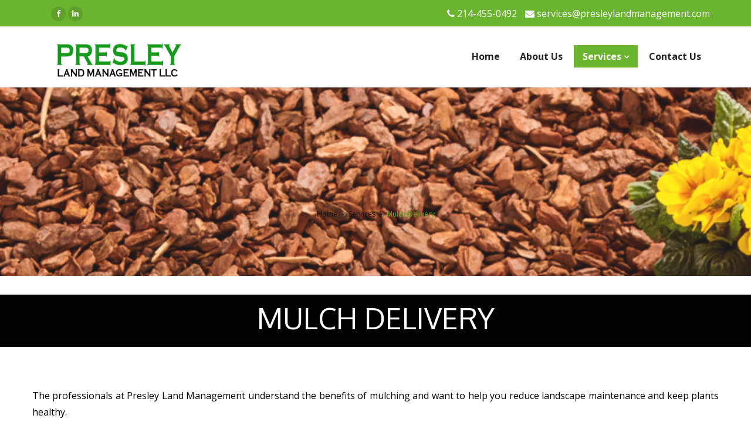

--- FILE ---
content_type: text/html; charset=UTF-8
request_url: https://presleylandmanagement.com/presley-land-management-outdoor-services/mulch-delivery/
body_size: 10767
content:
<!DOCTYPE html>
<html lang="en-US">
<head>
<meta charset="UTF-8" />
<meta name="viewport" content="initial-scale=1, width=device-width" />
<link rel="profile" href="http://gmpg.org/xfn/11" />
<link rel="pingback" href="https://presleylandmanagement.com/xmlrpc.php" />
<meta name='robots' content='index, follow, max-image-preview:large, max-snippet:-1, max-video-preview:-1' />
	<style>img:is([sizes="auto" i], [sizes^="auto," i]) { contain-intrinsic-size: 3000px 1500px }</style>
	
	<!-- This site is optimized with the Yoast SEO plugin v19.6.1 - https://yoast.com/wordpress/plugins/seo/ -->
	<title>Mulch Delivery - Presley Land Management</title>
	<link rel="canonical" href="https://presleylandmanagement.com/presley-land-management-outdoor-services/mulch-delivery/" />
	<meta property="og:locale" content="en_US" />
	<meta property="og:type" content="article" />
	<meta property="og:title" content="Mulch Delivery - Presley Land Management" />
	<meta property="og:url" content="https://presleylandmanagement.com/presley-land-management-outdoor-services/mulch-delivery/" />
	<meta property="og:site_name" content="Presley Land Management" />
	<meta property="article:publisher" content="https://www.facebook.com/presleylandmanagement/" />
	<meta property="article:modified_time" content="2016-12-01T09:37:08+00:00" />
	<meta name="twitter:card" content="summary" />
	<script type="application/ld+json" class="yoast-schema-graph">{"@context":"https://schema.org","@graph":[{"@type":"WebPage","@id":"https://presleylandmanagement.com/presley-land-management-outdoor-services/mulch-delivery/","url":"https://presleylandmanagement.com/presley-land-management-outdoor-services/mulch-delivery/","name":"Mulch Delivery - Presley Land Management","isPartOf":{"@id":"https://presleylandmanagement.com/#website"},"datePublished":"2016-07-30T17:54:09+00:00","dateModified":"2016-12-01T09:37:08+00:00","breadcrumb":{"@id":"https://presleylandmanagement.com/presley-land-management-outdoor-services/mulch-delivery/#breadcrumb"},"inLanguage":"en-US","potentialAction":[{"@type":"ReadAction","target":["https://presleylandmanagement.com/presley-land-management-outdoor-services/mulch-delivery/"]}]},{"@type":"BreadcrumbList","@id":"https://presleylandmanagement.com/presley-land-management-outdoor-services/mulch-delivery/#breadcrumb","itemListElement":[{"@type":"ListItem","position":1,"name":"Home","item":"https://presleylandmanagement.com/"},{"@type":"ListItem","position":2,"name":"Services","item":"https://presleylandmanagement.com/presley-land-management-outdoor-services/"},{"@type":"ListItem","position":3,"name":"Mulch Delivery"}]},{"@type":"WebSite","@id":"https://presleylandmanagement.com/#website","url":"https://presleylandmanagement.com/","name":"Presley Land Management","description":"Your First Stop for all Outdoor Services","potentialAction":[{"@type":"SearchAction","target":{"@type":"EntryPoint","urlTemplate":"https://presleylandmanagement.com/?s={search_term_string}"},"query-input":"required name=search_term_string"}],"inLanguage":"en-US"}]}</script>
	<!-- / Yoast SEO plugin. -->


<link rel='dns-prefetch' href='//fonts.googleapis.com' />
<link rel="alternate" type="application/rss+xml" title="Presley Land Management &raquo; Feed" href="https://presleylandmanagement.com/feed/" />
<link rel="alternate" type="application/rss+xml" title="Presley Land Management &raquo; Comments Feed" href="https://presleylandmanagement.com/comments/feed/" />
<script type="text/javascript">
/* <![CDATA[ */
window._wpemojiSettings = {"baseUrl":"https:\/\/s.w.org\/images\/core\/emoji\/16.0.1\/72x72\/","ext":".png","svgUrl":"https:\/\/s.w.org\/images\/core\/emoji\/16.0.1\/svg\/","svgExt":".svg","source":{"concatemoji":"https:\/\/presleylandmanagement.com\/wp-includes\/js\/wp-emoji-release.min.js?ver=6.8.3"}};
/*! This file is auto-generated */
!function(s,n){var o,i,e;function c(e){try{var t={supportTests:e,timestamp:(new Date).valueOf()};sessionStorage.setItem(o,JSON.stringify(t))}catch(e){}}function p(e,t,n){e.clearRect(0,0,e.canvas.width,e.canvas.height),e.fillText(t,0,0);var t=new Uint32Array(e.getImageData(0,0,e.canvas.width,e.canvas.height).data),a=(e.clearRect(0,0,e.canvas.width,e.canvas.height),e.fillText(n,0,0),new Uint32Array(e.getImageData(0,0,e.canvas.width,e.canvas.height).data));return t.every(function(e,t){return e===a[t]})}function u(e,t){e.clearRect(0,0,e.canvas.width,e.canvas.height),e.fillText(t,0,0);for(var n=e.getImageData(16,16,1,1),a=0;a<n.data.length;a++)if(0!==n.data[a])return!1;return!0}function f(e,t,n,a){switch(t){case"flag":return n(e,"\ud83c\udff3\ufe0f\u200d\u26a7\ufe0f","\ud83c\udff3\ufe0f\u200b\u26a7\ufe0f")?!1:!n(e,"\ud83c\udde8\ud83c\uddf6","\ud83c\udde8\u200b\ud83c\uddf6")&&!n(e,"\ud83c\udff4\udb40\udc67\udb40\udc62\udb40\udc65\udb40\udc6e\udb40\udc67\udb40\udc7f","\ud83c\udff4\u200b\udb40\udc67\u200b\udb40\udc62\u200b\udb40\udc65\u200b\udb40\udc6e\u200b\udb40\udc67\u200b\udb40\udc7f");case"emoji":return!a(e,"\ud83e\udedf")}return!1}function g(e,t,n,a){var r="undefined"!=typeof WorkerGlobalScope&&self instanceof WorkerGlobalScope?new OffscreenCanvas(300,150):s.createElement("canvas"),o=r.getContext("2d",{willReadFrequently:!0}),i=(o.textBaseline="top",o.font="600 32px Arial",{});return e.forEach(function(e){i[e]=t(o,e,n,a)}),i}function t(e){var t=s.createElement("script");t.src=e,t.defer=!0,s.head.appendChild(t)}"undefined"!=typeof Promise&&(o="wpEmojiSettingsSupports",i=["flag","emoji"],n.supports={everything:!0,everythingExceptFlag:!0},e=new Promise(function(e){s.addEventListener("DOMContentLoaded",e,{once:!0})}),new Promise(function(t){var n=function(){try{var e=JSON.parse(sessionStorage.getItem(o));if("object"==typeof e&&"number"==typeof e.timestamp&&(new Date).valueOf()<e.timestamp+604800&&"object"==typeof e.supportTests)return e.supportTests}catch(e){}return null}();if(!n){if("undefined"!=typeof Worker&&"undefined"!=typeof OffscreenCanvas&&"undefined"!=typeof URL&&URL.createObjectURL&&"undefined"!=typeof Blob)try{var e="postMessage("+g.toString()+"("+[JSON.stringify(i),f.toString(),p.toString(),u.toString()].join(",")+"));",a=new Blob([e],{type:"text/javascript"}),r=new Worker(URL.createObjectURL(a),{name:"wpTestEmojiSupports"});return void(r.onmessage=function(e){c(n=e.data),r.terminate(),t(n)})}catch(e){}c(n=g(i,f,p,u))}t(n)}).then(function(e){for(var t in e)n.supports[t]=e[t],n.supports.everything=n.supports.everything&&n.supports[t],"flag"!==t&&(n.supports.everythingExceptFlag=n.supports.everythingExceptFlag&&n.supports[t]);n.supports.everythingExceptFlag=n.supports.everythingExceptFlag&&!n.supports.flag,n.DOMReady=!1,n.readyCallback=function(){n.DOMReady=!0}}).then(function(){return e}).then(function(){var e;n.supports.everything||(n.readyCallback(),(e=n.source||{}).concatemoji?t(e.concatemoji):e.wpemoji&&e.twemoji&&(t(e.twemoji),t(e.wpemoji)))}))}((window,document),window._wpemojiSettings);
/* ]]> */
</script>
<link rel='stylesheet' id='dsidxpress-icons-css' href='https://presleylandmanagement.com/wp-content/plugins/dsidxpress/css/dsidx-icons.css?ver=6.8.3' type='text/css' media='all' />
<style id='wp-emoji-styles-inline-css' type='text/css'>

	img.wp-smiley, img.emoji {
		display: inline !important;
		border: none !important;
		box-shadow: none !important;
		height: 1em !important;
		width: 1em !important;
		margin: 0 0.07em !important;
		vertical-align: -0.1em !important;
		background: none !important;
		padding: 0 !important;
	}
</style>
<link rel='stylesheet' id='wp-block-library-css' href='https://presleylandmanagement.com/wp-includes/css/dist/block-library/style.min.css?ver=6.8.3' type='text/css' media='all' />
<style id='classic-theme-styles-inline-css' type='text/css'>
/*! This file is auto-generated */
.wp-block-button__link{color:#fff;background-color:#32373c;border-radius:9999px;box-shadow:none;text-decoration:none;padding:calc(.667em + 2px) calc(1.333em + 2px);font-size:1.125em}.wp-block-file__button{background:#32373c;color:#fff;text-decoration:none}
</style>
<style id='global-styles-inline-css' type='text/css'>
:root{--wp--preset--aspect-ratio--square: 1;--wp--preset--aspect-ratio--4-3: 4/3;--wp--preset--aspect-ratio--3-4: 3/4;--wp--preset--aspect-ratio--3-2: 3/2;--wp--preset--aspect-ratio--2-3: 2/3;--wp--preset--aspect-ratio--16-9: 16/9;--wp--preset--aspect-ratio--9-16: 9/16;--wp--preset--color--black: #000000;--wp--preset--color--cyan-bluish-gray: #abb8c3;--wp--preset--color--white: #ffffff;--wp--preset--color--pale-pink: #f78da7;--wp--preset--color--vivid-red: #cf2e2e;--wp--preset--color--luminous-vivid-orange: #ff6900;--wp--preset--color--luminous-vivid-amber: #fcb900;--wp--preset--color--light-green-cyan: #7bdcb5;--wp--preset--color--vivid-green-cyan: #00d084;--wp--preset--color--pale-cyan-blue: #8ed1fc;--wp--preset--color--vivid-cyan-blue: #0693e3;--wp--preset--color--vivid-purple: #9b51e0;--wp--preset--gradient--vivid-cyan-blue-to-vivid-purple: linear-gradient(135deg,rgba(6,147,227,1) 0%,rgb(155,81,224) 100%);--wp--preset--gradient--light-green-cyan-to-vivid-green-cyan: linear-gradient(135deg,rgb(122,220,180) 0%,rgb(0,208,130) 100%);--wp--preset--gradient--luminous-vivid-amber-to-luminous-vivid-orange: linear-gradient(135deg,rgba(252,185,0,1) 0%,rgba(255,105,0,1) 100%);--wp--preset--gradient--luminous-vivid-orange-to-vivid-red: linear-gradient(135deg,rgba(255,105,0,1) 0%,rgb(207,46,46) 100%);--wp--preset--gradient--very-light-gray-to-cyan-bluish-gray: linear-gradient(135deg,rgb(238,238,238) 0%,rgb(169,184,195) 100%);--wp--preset--gradient--cool-to-warm-spectrum: linear-gradient(135deg,rgb(74,234,220) 0%,rgb(151,120,209) 20%,rgb(207,42,186) 40%,rgb(238,44,130) 60%,rgb(251,105,98) 80%,rgb(254,248,76) 100%);--wp--preset--gradient--blush-light-purple: linear-gradient(135deg,rgb(255,206,236) 0%,rgb(152,150,240) 100%);--wp--preset--gradient--blush-bordeaux: linear-gradient(135deg,rgb(254,205,165) 0%,rgb(254,45,45) 50%,rgb(107,0,62) 100%);--wp--preset--gradient--luminous-dusk: linear-gradient(135deg,rgb(255,203,112) 0%,rgb(199,81,192) 50%,rgb(65,88,208) 100%);--wp--preset--gradient--pale-ocean: linear-gradient(135deg,rgb(255,245,203) 0%,rgb(182,227,212) 50%,rgb(51,167,181) 100%);--wp--preset--gradient--electric-grass: linear-gradient(135deg,rgb(202,248,128) 0%,rgb(113,206,126) 100%);--wp--preset--gradient--midnight: linear-gradient(135deg,rgb(2,3,129) 0%,rgb(40,116,252) 100%);--wp--preset--font-size--small: 13px;--wp--preset--font-size--medium: 20px;--wp--preset--font-size--large: 36px;--wp--preset--font-size--x-large: 42px;--wp--preset--spacing--20: 0.44rem;--wp--preset--spacing--30: 0.67rem;--wp--preset--spacing--40: 1rem;--wp--preset--spacing--50: 1.5rem;--wp--preset--spacing--60: 2.25rem;--wp--preset--spacing--70: 3.38rem;--wp--preset--spacing--80: 5.06rem;--wp--preset--shadow--natural: 6px 6px 9px rgba(0, 0, 0, 0.2);--wp--preset--shadow--deep: 12px 12px 50px rgba(0, 0, 0, 0.4);--wp--preset--shadow--sharp: 6px 6px 0px rgba(0, 0, 0, 0.2);--wp--preset--shadow--outlined: 6px 6px 0px -3px rgba(255, 255, 255, 1), 6px 6px rgba(0, 0, 0, 1);--wp--preset--shadow--crisp: 6px 6px 0px rgba(0, 0, 0, 1);}:where(.is-layout-flex){gap: 0.5em;}:where(.is-layout-grid){gap: 0.5em;}body .is-layout-flex{display: flex;}.is-layout-flex{flex-wrap: wrap;align-items: center;}.is-layout-flex > :is(*, div){margin: 0;}body .is-layout-grid{display: grid;}.is-layout-grid > :is(*, div){margin: 0;}:where(.wp-block-columns.is-layout-flex){gap: 2em;}:where(.wp-block-columns.is-layout-grid){gap: 2em;}:where(.wp-block-post-template.is-layout-flex){gap: 1.25em;}:where(.wp-block-post-template.is-layout-grid){gap: 1.25em;}.has-black-color{color: var(--wp--preset--color--black) !important;}.has-cyan-bluish-gray-color{color: var(--wp--preset--color--cyan-bluish-gray) !important;}.has-white-color{color: var(--wp--preset--color--white) !important;}.has-pale-pink-color{color: var(--wp--preset--color--pale-pink) !important;}.has-vivid-red-color{color: var(--wp--preset--color--vivid-red) !important;}.has-luminous-vivid-orange-color{color: var(--wp--preset--color--luminous-vivid-orange) !important;}.has-luminous-vivid-amber-color{color: var(--wp--preset--color--luminous-vivid-amber) !important;}.has-light-green-cyan-color{color: var(--wp--preset--color--light-green-cyan) !important;}.has-vivid-green-cyan-color{color: var(--wp--preset--color--vivid-green-cyan) !important;}.has-pale-cyan-blue-color{color: var(--wp--preset--color--pale-cyan-blue) !important;}.has-vivid-cyan-blue-color{color: var(--wp--preset--color--vivid-cyan-blue) !important;}.has-vivid-purple-color{color: var(--wp--preset--color--vivid-purple) !important;}.has-black-background-color{background-color: var(--wp--preset--color--black) !important;}.has-cyan-bluish-gray-background-color{background-color: var(--wp--preset--color--cyan-bluish-gray) !important;}.has-white-background-color{background-color: var(--wp--preset--color--white) !important;}.has-pale-pink-background-color{background-color: var(--wp--preset--color--pale-pink) !important;}.has-vivid-red-background-color{background-color: var(--wp--preset--color--vivid-red) !important;}.has-luminous-vivid-orange-background-color{background-color: var(--wp--preset--color--luminous-vivid-orange) !important;}.has-luminous-vivid-amber-background-color{background-color: var(--wp--preset--color--luminous-vivid-amber) !important;}.has-light-green-cyan-background-color{background-color: var(--wp--preset--color--light-green-cyan) !important;}.has-vivid-green-cyan-background-color{background-color: var(--wp--preset--color--vivid-green-cyan) !important;}.has-pale-cyan-blue-background-color{background-color: var(--wp--preset--color--pale-cyan-blue) !important;}.has-vivid-cyan-blue-background-color{background-color: var(--wp--preset--color--vivid-cyan-blue) !important;}.has-vivid-purple-background-color{background-color: var(--wp--preset--color--vivid-purple) !important;}.has-black-border-color{border-color: var(--wp--preset--color--black) !important;}.has-cyan-bluish-gray-border-color{border-color: var(--wp--preset--color--cyan-bluish-gray) !important;}.has-white-border-color{border-color: var(--wp--preset--color--white) !important;}.has-pale-pink-border-color{border-color: var(--wp--preset--color--pale-pink) !important;}.has-vivid-red-border-color{border-color: var(--wp--preset--color--vivid-red) !important;}.has-luminous-vivid-orange-border-color{border-color: var(--wp--preset--color--luminous-vivid-orange) !important;}.has-luminous-vivid-amber-border-color{border-color: var(--wp--preset--color--luminous-vivid-amber) !important;}.has-light-green-cyan-border-color{border-color: var(--wp--preset--color--light-green-cyan) !important;}.has-vivid-green-cyan-border-color{border-color: var(--wp--preset--color--vivid-green-cyan) !important;}.has-pale-cyan-blue-border-color{border-color: var(--wp--preset--color--pale-cyan-blue) !important;}.has-vivid-cyan-blue-border-color{border-color: var(--wp--preset--color--vivid-cyan-blue) !important;}.has-vivid-purple-border-color{border-color: var(--wp--preset--color--vivid-purple) !important;}.has-vivid-cyan-blue-to-vivid-purple-gradient-background{background: var(--wp--preset--gradient--vivid-cyan-blue-to-vivid-purple) !important;}.has-light-green-cyan-to-vivid-green-cyan-gradient-background{background: var(--wp--preset--gradient--light-green-cyan-to-vivid-green-cyan) !important;}.has-luminous-vivid-amber-to-luminous-vivid-orange-gradient-background{background: var(--wp--preset--gradient--luminous-vivid-amber-to-luminous-vivid-orange) !important;}.has-luminous-vivid-orange-to-vivid-red-gradient-background{background: var(--wp--preset--gradient--luminous-vivid-orange-to-vivid-red) !important;}.has-very-light-gray-to-cyan-bluish-gray-gradient-background{background: var(--wp--preset--gradient--very-light-gray-to-cyan-bluish-gray) !important;}.has-cool-to-warm-spectrum-gradient-background{background: var(--wp--preset--gradient--cool-to-warm-spectrum) !important;}.has-blush-light-purple-gradient-background{background: var(--wp--preset--gradient--blush-light-purple) !important;}.has-blush-bordeaux-gradient-background{background: var(--wp--preset--gradient--blush-bordeaux) !important;}.has-luminous-dusk-gradient-background{background: var(--wp--preset--gradient--luminous-dusk) !important;}.has-pale-ocean-gradient-background{background: var(--wp--preset--gradient--pale-ocean) !important;}.has-electric-grass-gradient-background{background: var(--wp--preset--gradient--electric-grass) !important;}.has-midnight-gradient-background{background: var(--wp--preset--gradient--midnight) !important;}.has-small-font-size{font-size: var(--wp--preset--font-size--small) !important;}.has-medium-font-size{font-size: var(--wp--preset--font-size--medium) !important;}.has-large-font-size{font-size: var(--wp--preset--font-size--large) !important;}.has-x-large-font-size{font-size: var(--wp--preset--font-size--x-large) !important;}
:where(.wp-block-post-template.is-layout-flex){gap: 1.25em;}:where(.wp-block-post-template.is-layout-grid){gap: 1.25em;}
:where(.wp-block-columns.is-layout-flex){gap: 2em;}:where(.wp-block-columns.is-layout-grid){gap: 2em;}
:root :where(.wp-block-pullquote){font-size: 1.5em;line-height: 1.6;}
</style>
<link rel='stylesheet' id='cms-plugin-stylesheet-css' href='https://presleylandmanagement.com/wp-content/plugins/cmssuperheroes/assets/css/cms-style.css?ver=6.8.3' type='text/css' media='all' />
<link rel='stylesheet' id='duplicate-page-and-post-css' href='https://presleylandmanagement.com/wp-content/plugins/duplicate-page-and-post/admin/css/duplicate-page-and-post-admin.min.css?ver=2.1.1' type='text/css' media='all' />
<link rel='stylesheet' id='rs-plugin-settings-css' href='https://presleylandmanagement.com/wp-content/plugins/revslider/public/assets/css/settings.css?ver=5.2.6' type='text/css' media='all' />
<style id='rs-plugin-settings-inline-css' type='text/css'>
#rs-demo-id {}
</style>
<link rel='stylesheet' id='wp-garden-droid-font-css' href='https://fonts.googleapis.com/css?family=Droid+Serif:400,400italic,700,700italic&#038;subset=latin%2Clatin-ext' type='text/css' media='all' />
<link rel='stylesheet' id='wp-garden-shadows-font-css' href='https://fonts.googleapis.com/css?family=Shadows+Into+Light&#038;subset=latin%2Clatin-ext' type='text/css' media='all' />
<link rel='stylesheet' id='bootstrap-css' href='https://presleylandmanagement.com/wp-content/themes/wp-garden/assets/css/bootstrap.min.css?ver=3.3.2' type='text/css' media='all' />
<link rel='stylesheet' id='wp-garden-lightbox-css' href='https://presleylandmanagement.com/wp-content/themes/wp-garden/assets/css/lightbox.min.css?ver=3.3.2' type='text/css' media='all' />
<link rel='stylesheet' id='wp-garden-font-awesome-css' href='https://presleylandmanagement.com/wp-content/themes/wp-garden/assets/css/font-awesome.min.css?ver=4.3.0' type='text/css' media='all' />
<link rel='stylesheet' id='wp-garden-font-ionicons-css' href='https://presleylandmanagement.com/wp-content/themes/wp-garden/assets/css/ionicons.min.css?ver=2.0.1' type='text/css' media='all' />
<link rel='stylesheet' id='wp-garden-pe-icon-css' href='https://presleylandmanagement.com/wp-content/themes/wp-garden/assets/css/pe-icon-7-stroke.css?ver=1.0.1' type='text/css' media='all' />
<link rel='stylesheet' id='wp-garden-maintenance-css' href='https://presleylandmanagement.com/wp-content/themes/wp-garden/assets/css/maintenance.css?ver=1.0.1' type='text/css' media='all' />
<link rel='stylesheet' id='wp-garden-style-css' href='https://presleylandmanagement.com/wp-content/themes/wp-garden/style.css?ver=6.8.3' type='text/css' media='all' />
<!--[if lt IE 9]>
<link rel='stylesheet' id='wp-garden-ie-css' href='https://presleylandmanagement.com/wp-content/themes/wp-garden/assets/css/ie.css?ver=20121010' type='text/css' media='all' />
<![endif]-->
<link rel='stylesheet' id='wp-garden-static-css' href='https://presleylandmanagement.com/wp-content/themes/wp-garden/assets/css/static.css?ver=1.0.0' type='text/css' media='all' />
<link rel='stylesheet' id='js_composer_front-css' href='https://presleylandmanagement.com/wp-content/plugins/js_composer/assets/css/js_composer.min.css?ver=4.12' type='text/css' media='all' />
<link rel='stylesheet' id='redux-google-fonts-smof_data-css' href='https://fonts.googleapis.com/css?family=Open+Sans%3A300%2C400%2C600%2C700%2C800%2C300italic%2C400italic%2C600italic%2C700italic%2C800italic%7CRaleway%3A100%2C200%2C300%2C400%2C500%2C600%2C700%2C800%2C900&#038;subset=latin&#038;ver=6.8.3' type='text/css' media='all' />
<script type="text/javascript" src="https://presleylandmanagement.com/wp-includes/js/jquery/jquery.min.js?ver=3.7.1" id="jquery-core-js"></script>
<script type="text/javascript" src="https://presleylandmanagement.com/wp-includes/js/jquery/jquery-migrate.min.js?ver=3.4.1" id="jquery-migrate-js"></script>
<script type="text/javascript" src="https://presleylandmanagement.com/wp-content/plugins/revslider/public/assets/js/jquery.themepunch.tools.min.js?ver=5.2.6" id="tp-tools-js"></script>
<script type="text/javascript" src="https://presleylandmanagement.com/wp-content/plugins/revslider/public/assets/js/jquery.themepunch.revolution.min.js?ver=5.2.6" id="revmin-js"></script>
<script type="text/javascript" src="https://presleylandmanagement.com/wp-content/themes/wp-garden/assets/js/bootstrap.min.js?ver=3.3.2" id="bootstrap-js"></script>
<link rel="https://api.w.org/" href="https://presleylandmanagement.com/wp-json/" /><link rel="alternate" title="JSON" type="application/json" href="https://presleylandmanagement.com/wp-json/wp/v2/pages/2197" /><link rel="EditURI" type="application/rsd+xml" title="RSD" href="https://presleylandmanagement.com/xmlrpc.php?rsd" />
<meta name="generator" content="WordPress 6.8.3" />
<link rel='shortlink' href='https://presleylandmanagement.com/?p=2197' />
<link rel="alternate" title="oEmbed (JSON)" type="application/json+oembed" href="https://presleylandmanagement.com/wp-json/oembed/1.0/embed?url=https%3A%2F%2Fpresleylandmanagement.com%2Fpresley-land-management-outdoor-services%2Fmulch-delivery%2F" />
<link rel="alternate" title="oEmbed (XML)" type="text/xml+oembed" href="https://presleylandmanagement.com/wp-json/oembed/1.0/embed?url=https%3A%2F%2Fpresleylandmanagement.com%2Fpresley-land-management-outdoor-services%2Fmulch-delivery%2F&#038;format=xml" />
<style type="text/css" data-type="cms_shortcodes-custom-css">.information{width:400px}.vc_inner{text-align:center}.vc_item{text-align:center}.page-title.page-title-parallax .overlay{opacity:0.1}.services{color:#fff}#cshero-header #cshero-header-navigation nav#site-navigation ul#menu-primary-menu > li > a{font-weight:bold !important}</style><meta name="generator" content="Powered by Visual Composer - drag and drop page builder for WordPress."/>
<!--[if lte IE 9]><link rel="stylesheet" type="text/css" href="https://presleylandmanagement.com/wp-content/plugins/js_composer/assets/css/vc_lte_ie9.min.css" media="screen"><![endif]--><!--[if IE  8]><link rel="stylesheet" type="text/css" href="https://presleylandmanagement.com/wp-content/plugins/js_composer/assets/css/vc-ie8.min.css" media="screen"><![endif]--><meta name="generator" content="Powered by Slider Revolution 5.2.6 - responsive, Mobile-Friendly Slider Plugin for WordPress with comfortable drag and drop interface." />
<style type="text/css" title="dynamic-css" class="options-output">#cshero-header.header-fixed #cshero-header-logo a img{height:45px;}.page-title{background-color:#F7F8FA;background-image:url('https://presleylandmanagement.com/wp-content/themes/wp-garden/assets/images/bg-page-title.jpg');}.page-title.page-title-parallax .overlay{background-color:#F7F8FA;}footer #cshero-footer-top{background-color:#222222;}a{color:#ffffff;}a{color:#ffffff;}a{color:#ffffff;}footer #cshero-footer-bottom{background-color:#000000;}a{color:#3da010;}a:hover{color:#363a47;}body{font-family:"Open Sans";line-height:28px;font-weight:normal;font-style:normal;color:#020202;font-size:16px;}body h1{font-family:Raleway;line-height:39.6px;font-weight:normal;font-style:normal;color:#222222;font-size:22px;}body h2{font-family:Raleway;line-height:36px;font-weight:normal;font-style:normal;color:#222222;font-size:20px;}body h3{font-family:Raleway;line-height:32.4px;font-weight:normal;font-style:normal;color:#222222;font-size:18px;}body h4{font-family:Raleway;line-height:28.8px;font-weight:normal;font-style:normal;color:#222222;font-size:16px;}body h5{font-family:Raleway;line-height:25.2px;font-weight:normal;font-style:normal;color:#222222;font-size:14px;}body h6{font-family:Raleway;line-height:25.2px;font-weight:normal;font-style:normal;color:#222222;font-size:14px;}</style><style type="text/css" data-type="vc_custom-css">.page-title.page-title-parallax {
    padding: 200px 0px 91px !important;
    
}</style><style type="text/css" data-type="vc_shortcodes-custom-css">.vc_custom_1469865544586{margin-top: -49px !important;padding-top: 20px !important;padding-bottom: 20px !important;background-color: #000000 !important;}.vc_custom_1469867539995{margin-top: 98px !important;}.vc_custom_1469922108225{margin-top: 0px !important;margin-bottom: -49px !important;border-top-width: 0px !important;border-bottom-width: 0px !important;padding-top: 0px !important;padding-bottom: 0px !important;}.vc_custom_1469922255485{margin-top: -49px !important;padding-top: 20px !important;}.vc_custom_1469945588496{padding-top: 20px !important;padding-bottom: 20px !important;}.vc_custom_1469944520621{margin-top: 0px !important;margin-bottom: 0px !important;border-top-width: 0px !important;border-bottom-width: 0px !important;padding-top: 10px !important;padding-bottom: 20px !important;background-color: #000000 !important;}.vc_custom_1470253399661{margin-top: 20px !important;margin-bottom: -59px !important;border-top-width: 0px !important;border-bottom-width: 0px !important;padding-top: 40px !important;padding-bottom: 40px !important;background-color: #6ab42f !important;}</style><noscript><style type="text/css"> .wpb_animate_when_almost_visible { opacity: 1; }</style></noscript></head>
<body class="wp-singular page-template-default page page-id-2197 page-child parent-pageid-70 wp-theme-wp-garden wpb-js-composer js-comp-ver-4.12 vc_responsive">
<div id="page" class="">
	<header id="masthead" class="site-header">
		<div id="cshero-header-top" style="display:">
    <div class="container">
        <div class="row">
             <div class="top-left col-xs-12 col-sm-6 col-md-6 col-lg-6"><aside id="cs_social_widget-9" class=" widget widget_cs_social_widget"><ul class='cs-social default text-left'><li><a target="_blank" data-rel="tooltip" data-placement="bottom" data-original-title="Facebook" href="https://www.facebook.com/presleylandmanagement/"><i class="fa fa-facebook"></i></a></li><li><a target="_blank" data-rel="tooltip" data-placement="bottom" data-original-title="Linkedin" href="https://www.linkedin.com/company/15243168?trk=prof-exp-company-name%20%20"><i class="fa fa-linkedin"></i></a></li></ul></aside></div>
             <div class="info col-xs-12 col-sm-6 col-md-6 col-lg-6"><aside id="text-9" class="widget widget_text">			<div class="textwidget"><ul>
		<li><i class="fa fa-phone"></i> 214-455-0492</li>
		<li><i class="fa fa-envelope"></i> <a href="mailto:services@presleylandmanagement.com">services@presleylandmanagement.com</a></li>
	</ul></div>
		</aside></div>
        </div>
    </div>
</div>
<div id="cshero-header" class="cshero-main-header no-sticky ">
    <div class="container">
        <div class="row">
            <div id="cshero-header-logo" class="col-xs-12 col-sm-3 col-md-3 col-lg-3">
                <a href="https://presleylandmanagement.com/"><img alt="" src="https://presleylandmanagement.com/wp-content/uploads/2016/11/PLM-Website-Logo.png"></a>
            </div>
            <div id="cshero-header-navigation" class="col-xs-12 col-sm-9 col-md-9 col-lg-9 ">
                <nav id="site-navigation" class="main-navigation">
                    <div class="menu-primary-menu-container"><ul id="menu-primary-menu" class="nav-menu menu-main-menu"><li id="menu-item-1276" class="menu-item menu-item-type-custom menu-item-object-custom menu-item-home menu-item-1276" data-depth="0"><a href="https://presleylandmanagement.com/"><span class="menu-title">Home</span></a></li>
<li id="menu-item-1277" class="menu-item menu-item-type-post_type menu-item-object-page menu-item-1277" data-depth="0"><a href="https://presleylandmanagement.com/brandon-presley/"><span class="menu-title">About Us</span></a></li>
<li id="menu-item-1296" class="menu-item menu-item-type-post_type menu-item-object-page current-page-ancestor current-menu-ancestor current-menu-parent current-page-parent current_page_parent current_page_ancestor menu-item-has-children menu-item-1296" data-depth="0"><a href="https://presleylandmanagement.com/presley-land-management-outdoor-services/"><span class="menu-title">Services</span></a>
<ul class='multicolumn   sub-menu' style="">
	<li id="menu-item-2338" class="menu-item menu-item-type-post_type menu-item-object-page menu-item-2338" data-depth="1"><a href="https://presleylandmanagement.com/presley-land-management-outdoor-services/acreage-mowing/"><span class="menu-title">Acreage Mowing</span></a></li>
	<li id="menu-item-2334" class="menu-item menu-item-type-post_type menu-item-object-page menu-item-2334" data-depth="1"><a href="https://presleylandmanagement.com/presley-land-management-outdoor-services/land-clearing/"><span class="menu-title">Land Clearing</span></a></li>
	<li id="menu-item-2329" class="menu-item menu-item-type-post_type menu-item-object-page menu-item-2329" data-depth="1"><a href="https://presleylandmanagement.com/presley-land-management-outdoor-services/property-clean-up/"><span class="menu-title">Property Clean-Up</span></a></li>
	<li id="menu-item-2952" class="menu-item menu-item-type-post_type menu-item-object-page menu-item-2952" data-depth="1"><a href="https://presleylandmanagement.com/presley-land-management-outdoor-services/dirt-services/"><span class="menu-title">Dirt Services</span></a></li>
	<li id="menu-item-2331" class="menu-item menu-item-type-post_type menu-item-object-page menu-item-2331" data-depth="1"><a href="https://presleylandmanagement.com/presley-land-management-outdoor-services/tree-trimming/"><span class="menu-title">Tree Trimming</span></a></li>
	<li id="menu-item-2330" class="menu-item menu-item-type-post_type menu-item-object-page menu-item-2330" data-depth="1"><a href="https://presleylandmanagement.com/presley-land-management-outdoor-services/sod-installation/"><span class="menu-title">Sod Installation</span></a></li>
	<li id="menu-item-2328" class="menu-item menu-item-type-post_type menu-item-object-page menu-item-2328" data-depth="1"><a href="https://presleylandmanagement.com/presley-land-management-outdoor-services/hauling-services/"><span class="menu-title">Hauling Services</span></a></li>
	<li id="menu-item-2953" class="menu-item menu-item-type-post_type menu-item-object-page menu-item-2953" data-depth="1"><a href="https://presleylandmanagement.com/presley-land-management-outdoor-services/wood-chipping/"><span class="menu-title">Wood Chipping</span></a></li>
	<li id="menu-item-2335" class="menu-item menu-item-type-post_type menu-item-object-page current-menu-item page_item page-item-2197 current_page_item menu-item-2335" data-depth="1"><a href="https://presleylandmanagement.com/presley-land-management-outdoor-services/mulch-delivery/"><span class="menu-title">Mulch Delivery</span></a></li>
	<li id="menu-item-2337" class="menu-item menu-item-type-post_type menu-item-object-page menu-item-2337" data-depth="1"><a href="https://presleylandmanagement.com/presley-land-management-outdoor-services/commercial-grounds/"><span class="menu-title">Commercial Grounds</span></a></li>
	<li id="menu-item-2333" class="menu-item menu-item-type-post_type menu-item-object-page menu-item-2333" data-depth="1"><a href="https://presleylandmanagement.com/presley-land-management-outdoor-services/debris-removal/"><span class="menu-title">Debris Removal</span></a></li>
	<li id="menu-item-2332" class="menu-item menu-item-type-post_type menu-item-object-page menu-item-2332" data-depth="1"><a href="https://presleylandmanagement.com/presley-land-management-outdoor-services/pressure-washing/"><span class="menu-title">Pressure Washing</span></a></li>
	<li id="menu-item-3104" class="menu-item menu-item-type-post_type menu-item-object-page menu-item-3104" data-depth="1"><a href="https://presleylandmanagement.com/presley-land-management-outdoor-services/land-leveling-2/"><span class="menu-title">Land Leveling</span></a></li>
	<li id="menu-item-2954" class="menu-item menu-item-type-post_type menu-item-object-page menu-item-2954" data-depth="1"><a href="https://presleylandmanagement.com/presley-land-management-outdoor-services/pond-building/"><span class="menu-title">Pond Building</span></a></li>
	<li id="menu-item-1507" class="menu-item menu-item-type-post_type menu-item-object-page menu-item-1507" data-depth="1"><a href="https://presleylandmanagement.com/presley-land-management-outdoor-services/lawn-services/"><span class="menu-title">Lawn Services</span></a></li>
</ul>
</li>
<li id="menu-item-1325" class="menu-item menu-item-type-post_type menu-item-object-page menu-item-1325" data-depth="0"><a href="https://presleylandmanagement.com/contact/"><span class="menu-title">Contact Us</span></a></li>
</ul></div>                </nav>
            </div>
            <div id="cshero-menu-mobile" class="collapse navbar-collapse"><i class="fa fa-bars"></i></div>
        </div>
    </div>
</div>
<!-- #site-navigation -->	</header><!-- #masthead -->
            <div id="page-title" class="cms_parallax page-title page-title-parallax" style="background-image: url('https://presleylandmanagement.com/wp-content/uploads/2016/07/mulch-shutterstock_390250405-3.jpg')" >
            <div class="overlay"></div>
            <div class="container">
            <div class="row">
                                <div id="page-title-text" class="col-xs-12 col-sm-12 col-md-12 col-lg-12"><div class="page-sub-title">Lawn Services</div></div>
                    <div id="breadcrumb-text" class="col-xs-12 col-sm-12 col-md-12 col-lg-12"><ul class="breadcrumbs"><li><a href="https://presleylandmanagement.com/">Home</a></li><li><a href="https://presleylandmanagement.com/presley-land-management-outdoor-services/" title="Services">Services</a></li><li>Mulch Delivery</li></ul></div>
                                </div>
            </div>
        </div><!-- #page-title -->
        	<div id="main"><div id="page-default" class="container">
	<div id="primary">
		<div id="content" role="main">

							<article id="post-2197" class="post-2197 page type-page status-publish hentry">
	<div class="entry-content">
			<div data-vc-full-width="true" data-vc-full-width-init="false" data-vc-stretch-content="true" class="vc_row wpb_row vc_row-fluid text-left vc_custom_1469865544586 cms_parallax vc_row-no-padding" style=" background-repeat: no-repeat; background-position: 50% 0; background-attachment:fixed;-webkit-background-size: cover;-moz-background-size: cover;-o-background-size: cover;background-size: cover; "
 ><div class="wpb_column vc_column_container vc_col-sm-12"><div class="vc_column-inner "><div class="wpb_wrapper"><h1 style="font-size: 50px;color: #ffffff;text-align: center;font-family:Oxygen;font-weight:400;font-style:normal  ;letter-spacing:;" class="vc_custom_heading  heading-site">MULCH DELIVERY</h1></div></div></div></div><div class="vc_row-full-width"></div><div class="vc_row wpb_row vc_row-fluid text-left vc_custom_1469867539995" style="  "
 ><div class="wpb_column vc_column_container vc_col-sm-12"><div class="vc_column-inner vc_custom_1469922255485"><div class="wpb_wrapper">
	<div class="wpb_text_column wpb_content_element ">
		<div class="wpb_wrapper">
			<p style="text-align: justify;"><span style="color: #000000;">The professionals at Presley Land Management understand the benefits of mulching and want to help you reduce landscape maintenance and keep plants healthy.</span></p>
<p style="text-align: justify;"><span style="color: #000000;">Even though mulches can look different, they all serve the same purpose.  Mulching helps conserve moisture and helps keep the soil well aerated by reducing soil compaction that results when raindrops hit the soil. Mulches also reduce weed growth, reduce water runoff and minimize soil erosion. Lastly, mulches help maintain a more uniform soil temperature:  warmer in the winter and cooler in the summer.</span></p>
<p style="text-align: justify;"><span style="color: #000000;">In addition to the benefits that mulch provides, it has become an important component in the outdoor landscapes.  People use different colors for cosmetic purposes to beautify their landscape or match with their exterior color of house.  Here are the types of mulches to choose from:</span></p>

		</div>
	</div>
</div></div></div></div><div class="vc_row wpb_row vc_row-fluid text-left" style="  "
 ><div class="wpb_column vc_column_container vc_col-sm-12"><div class="vc_column-inner "><div class="wpb_wrapper"><div class="vc_row wpb_row vc_inner vc_row-fluid vc_custom_1469945588496"><div class="wpb_column vc_column_container vc_col-sm-2"><div class="vc_column-inner "><div class="wpb_wrapper">
	<div class="wpb_text_column wpb_content_element ">
		<div class="wpb_wrapper">
			<h2>Black Mulch</h2>

		</div>
	</div>

	<div class="wpb_single_image wpb_content_element vc_align_left">
		
		<figure class="wpb_wrapper vc_figure">
			<div class="vc_single_image-wrapper vc_box_shadow_3d  vc_box_border_grey"><img fetchpriority="high" decoding="async" width="625" height="477" src="https://presleylandmanagement.com/wp-content/uploads/2016/07/Mulch-Black-2.jpg" class="vc_single_image-img attachment-large" alt="" srcset="https://presleylandmanagement.com/wp-content/uploads/2016/07/Mulch-Black-2.jpg 692w, https://presleylandmanagement.com/wp-content/uploads/2016/07/Mulch-Black-2-300x229.jpg 300w, https://presleylandmanagement.com/wp-content/uploads/2016/07/Mulch-Black-2-624x476.jpg 624w" sizes="(max-width: 625px) 100vw, 625px" /></div>
		</figure>
	</div>
</div></div></div><div class="wpb_column vc_column_container vc_col-sm-2"><div class="vc_column-inner "><div class="wpb_wrapper">
	<div class="wpb_text_column wpb_content_element ">
		<div class="wpb_wrapper">
			<h2>Brown Mulch</h2>

		</div>
	</div>

	<div class="wpb_single_image wpb_content_element vc_align_left">
		
		<figure class="wpb_wrapper vc_figure">
			<div class="vc_single_image-wrapper vc_box_shadow_3d  vc_box_border_grey"><img decoding="async" width="696" height="521" src="https://presleylandmanagement.com/wp-content/uploads/2016/07/Mulch-Brown.jpg" class="vc_single_image-img attachment-full" alt="" srcset="https://presleylandmanagement.com/wp-content/uploads/2016/07/Mulch-Brown.jpg 696w, https://presleylandmanagement.com/wp-content/uploads/2016/07/Mulch-Brown-300x225.jpg 300w, https://presleylandmanagement.com/wp-content/uploads/2016/07/Mulch-Brown-624x467.jpg 624w" sizes="(max-width: 696px) 100vw, 696px" /></div>
		</figure>
	</div>
</div></div></div><div class="wpb_column vc_column_container vc_col-sm-2"><div class="vc_column-inner "><div class="wpb_wrapper">
	<div class="wpb_text_column wpb_content_element ">
		<div class="wpb_wrapper">
			<h2>Red Mulch</h2>

		</div>
	</div>

	<div class="wpb_single_image wpb_content_element vc_align_left">
		
		<figure class="wpb_wrapper vc_figure">
			<div class="vc_single_image-wrapper vc_box_shadow_3d  vc_box_border_grey"><img decoding="async" width="691" height="521" src="https://presleylandmanagement.com/wp-content/uploads/2016/07/Mulch-Red.jpg" class="vc_single_image-img attachment-full" alt="" srcset="https://presleylandmanagement.com/wp-content/uploads/2016/07/Mulch-Red.jpg 691w, https://presleylandmanagement.com/wp-content/uploads/2016/07/Mulch-Red-300x226.jpg 300w, https://presleylandmanagement.com/wp-content/uploads/2016/07/Mulch-Red-624x470.jpg 624w" sizes="(max-width: 691px) 100vw, 691px" /></div>
		</figure>
	</div>
</div></div></div><div class="wpb_column vc_column_container vc_col-sm-2"><div class="vc_column-inner "><div class="wpb_wrapper">
	<div class="wpb_text_column wpb_content_element ">
		<div class="wpb_wrapper">
			<h2>Natural Mulch</h2>

		</div>
	</div>

	<div class="wpb_single_image wpb_content_element vc_align_left">
		
		<figure class="wpb_wrapper vc_figure">
			<div class="vc_single_image-wrapper vc_box_shadow_3d  vc_box_border_grey"><img loading="lazy" decoding="async" width="703" height="523" src="https://presleylandmanagement.com/wp-content/uploads/2016/07/Mulch-Cedar.jpg" class="vc_single_image-img attachment-full" alt="" srcset="https://presleylandmanagement.com/wp-content/uploads/2016/07/Mulch-Cedar.jpg 703w, https://presleylandmanagement.com/wp-content/uploads/2016/07/Mulch-Cedar-300x223.jpg 300w, https://presleylandmanagement.com/wp-content/uploads/2016/07/Mulch-Cedar-624x464.jpg 624w" sizes="auto, (max-width: 703px) 100vw, 703px" /></div>
		</figure>
	</div>
</div></div></div><div class="wpb_column vc_column_container vc_col-sm-2"><div class="vc_column-inner "><div class="wpb_wrapper">
	<div class="wpb_text_column wpb_content_element ">
		<div class="wpb_wrapper">
			<h2>Hardwood Mulch</h2>

		</div>
	</div>

	<div class="wpb_single_image wpb_content_element vc_align_left">
		
		<figure class="wpb_wrapper vc_figure">
			<div class="vc_single_image-wrapper vc_box_shadow_3d  vc_box_border_grey"><img loading="lazy" decoding="async" width="587" height="437" src="https://presleylandmanagement.com/wp-content/uploads/2016/07/Mulch-Hardwood.jpg" class="vc_single_image-img attachment-full" alt="" srcset="https://presleylandmanagement.com/wp-content/uploads/2016/07/Mulch-Hardwood.jpg 587w, https://presleylandmanagement.com/wp-content/uploads/2016/07/Mulch-Hardwood-300x223.jpg 300w" sizes="auto, (max-width: 587px) 100vw, 587px" /></div>
		</figure>
	</div>
</div></div></div><div class="wpb_column vc_column_container vc_col-sm-2"><div class="vc_column-inner "><div class="wpb_wrapper">
	<div class="wpb_text_column wpb_content_element ">
		<div class="wpb_wrapper">
			<h2>Pine Bark Mulch</h2>

		</div>
	</div>

	<div class="wpb_single_image wpb_content_element vc_align_left">
		
		<figure class="wpb_wrapper vc_figure">
			<div class="vc_single_image-wrapper vc_box_shadow_3d  vc_box_border_grey"><img loading="lazy" decoding="async" width="278" height="211" src="https://presleylandmanagement.com/wp-content/uploads/2016/07/Mulch-Pine-Bark-3.jpg" class="vc_single_image-img attachment-full" alt="" /></div>
		</figure>
	</div>
</div></div></div></div></div></div></div></div><div data-vc-full-width="true" data-vc-full-width-init="false" data-vc-stretch-content="true" class="vc_row wpb_row vc_row-fluid text-left vc_custom_1469922108225 vc_row-no-padding" style="  "
 ><div class="wpb_column vc_column_container vc_col-sm-12"><div class="vc_column-inner "><div class="wpb_wrapper"><h1 style="font-size: 30px;color: #ffffff;text-align: center;font-family:Oxygen;font-weight:400;font-style:normal  ;letter-spacing:;" class="vc_custom_heading vc_custom_1469944520621  heading-site">FOR INFORMATION OR A QUOTE, CALL 214-455-0492<br />
</h1><h2 style="font-size: 50px;color: #ffffff;line-height: 1;text-align: center;font-family:Shadows Into Light;font-weight:700;font-style:normal  ;letter-spacing:;" class="vc_custom_heading vc_custom_1470253399661  heading-site">“Play in the dirt because life is too short<br />
to always have clean fingernails.”<br />
</h2></div></div></div></div><div class="vc_row-full-width"></div>
	</div><!-- .entry-content -->
</article><!-- #post -->
				
<div id="comments" class="comments-area">
		
	
</div><!-- #comments -->
			
		</div><!-- #content -->
	</div><!-- #primary -->
</div>
        </div><!-- #main -->
			<footer>
                                    <div id="cshero-footer-top">
                        <div class="container">
                            <div class="row">
                                <div class="col-xs-12 col-sm-6 col-md-3 col-lg-3 widget-footer"><aside id="text-3" class="widget widget_text"><h3 class="wg-title">Contact Details</h3>			<div class="textwidget"><ul>
		<li><i class="fa fa-envelope"></i><a href="mailto:services@presleylandmanagement.com"> services@presleylandmanagement.com</a></li>
		<li><i class="fa fa-phone"></i> 214-455-0492</li>
		<li><i class="fa fa-home"></i> PO Box 141, Frisco, TX 75034</li>
	</ul>
</div>
		</aside></div>
                                <div class="col-xs-12 col-sm-6 col-md-3 col-lg-3 widget-footer"></div>
                                <div class="col-xs-12 col-sm-6 col-md-3 col-lg-3 widget-footer"></div>
                                <div class="col-xs-12 col-sm-6 col-md-3 col-lg-3 widget-footer"></div>
                            </div>
                        </div>
                    </div>
                                <div id="cshero-footer-bottom">
                     <div class="container">
                         <div class="row">
                             <div class="col-xs-12 col-sm-12 col-md-6 col-lg-6 footer-bottom-widget text-left">&copy; Presley Land Management LLC</div>
                             <div class="col-xs-12 col-sm-12 col-md-6 col-lg-6 footer-bottom-widget footer-menu"><aside id="text-10" class="widget widget_text">			<div class="textwidget"><!--<br><br><br><span style="font-size: 8pt">Krum, Lake Bridgeport, Lake Dallas, Lake Worth, Lakeside, Lakewood Village, Lancaster, Lavon, Lewisville, Lincoln Park, Little Elm, Lone Oak, Lowry Crossing, Lucas, Mabank, Mansfield, Maypearl, McKinney, Melissa, Mesquite, Midlothian, Milford, Millsap, Mineral Wells, Mobile City, Murphy, Nevada, New Fairview, New Hope, Newark, Neylandville, North Richland Hills, Northlake, Oak Grove, Oak Leaf, Oak Point, Oak Ridge, Ovilla, Palmer, Pantego, Paradise, Parker, Pecan Acres, Pecan Hill, Pelican Bay, Pilot Point, Plano, Ponder, Post Oak Bend City, Princeton, Prosper, Providence Village, Quinlan, Red Oak, Rendon, Reno, Rhome, Richardson, Richland Hills, Rio Vista, River Oaks, Roanoke, Rockwall, Rosser, Rowlett, Royse City, Runaway Bay, Sachse, Saginaw, Saint Paul, Sanctuary, Sanger, Sansom Park, Scurry, Seagoville, Shady Shores, Southlake, Springtown, Sunnyvale, Talty, Terrell, The Colony, Trophy Club, Union Valley, University Park, Van Alstyne, Venus, Watauga, Waxahachie, Weatherford, West Tawakoni, Westlake, Westminster, Weston, Westover Hills, Westworth Village, White Settlement, Willow Park, Wilmer, Wolfe City, Wylie</span>--></div>
		</aside></div>
                         </div>
                     </div>
                </div>
		</footer><!-- #site-footer -->
        </div><!-- #page -->
	<script type="speculationrules">
{"prefetch":[{"source":"document","where":{"and":[{"href_matches":"\/*"},{"not":{"href_matches":["\/wp-*.php","\/wp-admin\/*","\/wp-content\/uploads\/*","\/wp-content\/*","\/wp-content\/plugins\/*","\/wp-content\/themes\/wp-garden\/*","\/*\\?(.+)"]}},{"not":{"selector_matches":"a[rel~=\"nofollow\"]"}},{"not":{"selector_matches":".no-prefetch, .no-prefetch a"}}]},"eagerness":"conservative"}]}
</script>
<link property="stylesheet" rel='stylesheet' id='vc_google_fonts_oxygen300regular700-css' href='//fonts.googleapis.com/css?family=Oxygen%3A300%2Cregular%2C700&#038;ver=6.8.3' type='text/css' media='all' />
<link property="stylesheet" rel='stylesheet' id='vc_google_fonts_shadows_into_lightregular-css' href='//fonts.googleapis.com/css?family=Shadows+Into+Light%3Aregular&#038;ver=6.8.3' type='text/css' media='all' />
<script type="text/javascript" src="https://presleylandmanagement.com/wp-content/themes/wp-garden/assets/js/jquery.parallax-1.1.3.js?ver=1.1.3" id="parallax-js"></script>
<script type="text/javascript" id="wp-garden-main-js-extra">
/* <![CDATA[ */
var CMSOptions = {"menu_sticky":"0","menu_sticky_tablets":"","paralax":"1","back_to_top":"1"};
/* ]]> */
</script>
<script type="text/javascript" src="https://presleylandmanagement.com/wp-content/themes/wp-garden/assets/js/main.js?ver=1.0.0" id="wp-garden-main-js"></script>
<script type="text/javascript" src="https://presleylandmanagement.com/wp-content/themes/wp-garden/assets/js/menu.js?ver=1.0.0" id="wp-garden-menu-js"></script>
<script type="text/javascript" src="https://presleylandmanagement.com/wp-content/themes/wp-garden/assets/js/lightbox-plus-jquery.js?ver=1.0.0" id="wp-garden-lightbox-js"></script>
<script type="text/javascript" src="https://presleylandmanagement.com/wp-includes/js/jquery/ui/core.min.js?ver=1.13.3" id="jquery-ui-core-js"></script>
<script type="text/javascript" src="https://presleylandmanagement.com/wp-includes/js/jquery/ui/menu.min.js?ver=1.13.3" id="jquery-ui-menu-js"></script>
<script type="text/javascript" src="https://presleylandmanagement.com/wp-includes/js/dist/dom-ready.min.js?ver=f77871ff7694fffea381" id="wp-dom-ready-js"></script>
<script type="text/javascript" src="https://presleylandmanagement.com/wp-includes/js/dist/hooks.min.js?ver=4d63a3d491d11ffd8ac6" id="wp-hooks-js"></script>
<script type="text/javascript" src="https://presleylandmanagement.com/wp-includes/js/dist/i18n.min.js?ver=5e580eb46a90c2b997e6" id="wp-i18n-js"></script>
<script type="text/javascript" id="wp-i18n-js-after">
/* <![CDATA[ */
wp.i18n.setLocaleData( { 'text direction\u0004ltr': [ 'ltr' ] } );
/* ]]> */
</script>
<script type="text/javascript" src="https://presleylandmanagement.com/wp-includes/js/dist/a11y.min.js?ver=3156534cc54473497e14" id="wp-a11y-js"></script>
<script type="text/javascript" src="https://presleylandmanagement.com/wp-includes/js/jquery/ui/autocomplete.min.js?ver=1.13.3" id="jquery-ui-autocomplete-js"></script>
<script type="text/javascript" src="https://presleylandmanagement.com/wp-content/plugins/dsidxpress/js/autocomplete.js?ver=3.16.1" id="dsidx-autocomplete-js"></script>
<script type="text/javascript" id="dsidx-autocomplete-js-after">
/* <![CDATA[ */

				if (typeof localdsidx == "undefined" || !localdsidx) { var localdsidx = {}; };
				localdsidx.pluginUrl = "/wp-content/plugins/dsidxpress/";
				localdsidx.homeUrl = "https://presleylandmanagement.com";
			
/* ]]> */
</script>
<script type="text/javascript" src="https://presleylandmanagement.com/wp-content/plugins/dsidxpress/js/autocomplete-mls-number.js?ver=3.16.1" id="dsidx-autocomplete-mls-number-js"></script>
<script type="text/javascript" id="dsidx-autocomplete-mls-number-js-after">
/* <![CDATA[ */
				if (typeof localdsidx == "undefined" || !localdsidx) { var localdsidx = {}; };
				localdsidx.pluginUrl = "/wp-content/plugins/dsidxpress/";
				localdsidx.homeUrl = "https://presleylandmanagement.com";
			
/* ]]> */
</script>
<script type="text/javascript" src="https://presleylandmanagement.com/wp-content/plugins/js_composer/assets/js/dist/js_composer_front.min.js?ver=4.12" id="wpb_composer_front_js-js"></script>
</body>
</html>

--- FILE ---
content_type: text/css
request_url: https://presleylandmanagement.com/wp-content/themes/wp-garden/assets/css/static.css?ver=1.0.0
body_size: 19431
content:
/* -------------------------------------------------------------
  Sass CSS3 Mixins! The Cross-Browser CSS3 Sass Library
  By: Matthieu Aussaguel, http://www.mynameismatthieu.com, @matthieu_tweets

  List of CSS3 Sass Mixins File to be @imported and @included as you need

  The purpose of this library is to facilitate the use of CSS3 on different browsers avoiding HARD TO READ and NEVER
  ENDING css files

  note: All CSS3 Properties are being supported by Safari 5
  more info: http://www.findmebyip.com/litmus/#css3-properties

  Mixins available:
    -   css3-prefix             - arguments: Property, Value
    -   background-gradient     - arguments: Start Color: #3C3C3C, End Color: #999999
    -   background-horizontal   - arguments: Start Color: #3C3C3C, End Color: #999999
    -   background-radial       - arguments: Start Color: #FFFFFF, Start position: 0%, End Color: #000000, End position: 100%
    -   background-size         - arguments: Width: 100%, Height: 100%
    -   background-opacity      - arguments: Color: #000, Opacity: .85
    -   border-radius           - arguments: Radius: 5px
    -   border-radius-separate  - arguments: Top Left: 5px, Top Right: 5px, Bottom Left: 5px, Bottom Right: 5px
    -   box                     - arguments: Orientation: horizontal, Pack: center, Align: center
    -   box-rgba                - arguments: R: 60, G: 3, B: 12, Opacity: 0.23, Color: #3C3C3C
    -   box-shadow              - arguments: X: 2px, Y: 2px, Blur: 5px, Color: rgba(0,0,0,.4)
    -   box-sizing              - arguments: Type: border-box
    -   columns                 - arguments: Count: 3, Gap: 10
    -   double-borders          - arguments: Color One: #3C3C3C, Color Two: #999999, Radius: 0
    -   flex                    - arguments: Value: 1
    -   flip                    - arguments: ScaleX: -1
    -   font-face               - arguments: Font Family: myFont, Eot File Src: myFont.eot, Woff File Src: myFont.woff, Ttf File Src: myFont.ttf
    -   opacity                 - arguments: Opacity: 0.5
    -   outline radius          - arguments: Radius: 5px
    -   resize                  - arguments: Direction: both
    -   rotate                  - arguments: Degree: 0, M11: 0, M12: 0, M21: 0, M22: 0
    CSS Matrix Rotation Calculator http://www.boogdesign.com/examples/transforms/matrix-calculator.html
    -   text-shadow             - arguments: X: 2px, Y: 2px, Blur: 5px, Color: rgba(0,0,0,.4)
    -   transform               - arguments: Parameters: null
    -   transform-style         - arguments: Style: preserve-3d
    -   transition              - Default arguments: What: all, Length: 1s, Easing: ease-in-out
    -                            - Examples: @include transition (all 2s ease-in-out);
    -                                        @include transition (opacity 1s ease-in 2s, width 2s ease-out);
    -   triple-borders          - arguments: Color One: #3C3C3C, Color Two: #999999, Color Three: #000000, Radius: 0
    -   keyframes               - arguments: Animation name
                                - content:   Animation css
    -   animation               - arguments: name duration timing-function delay iteration-count direction fill-mode play-state
                                             (http://www.w3schools.com/cssref/css3_pr_animation.asp)

------------------------------------------------------------- *//* ADDS A BROWSER PREFIX TO THE PROPERTY *//*--------------------------------------------------------------
>>> TABLE OF CONTENTS
----------------------------------------------------------------

1 - Document
  1.1 - Table
  1.2 - Form
  1.3 - Navigation
2 - Structure
  2.1 - Header
  2.2 - Footer
  2.3 - Main Content
3 - Posts
4 - Pages
5 - Elements
  5.1 - Portfolios
  5.2 - Progress Bar
  5.3 - Gallery_slides
  5.4 - Fancy Icon
  5.5 - Testimonials
  5.6 - Blockquote
  5.7 - Dropcaps
  5.8 - Accordion
  5.9 - Tabs
  5.10 - Pricing
  5.11 - Teams
  5.12 - Typography
6 - Sidebar
  6.1 - Widget
7 - WooCommercer
8 - Responsive
/*------------------------------------------------------------*//*------------------------------
    2.3 - Main Content
------------------------------*//*============*//*--------------------------------------------------------------
					1 Document
--------------------------------------------------------------*//*------------------------------
		1.1 Table
------------------------------*//*--------------------------------------------------------------
						5 - Elements
--------------------------------------------------------------*//*------------------------------
		5.1 - Portfolios
------------------------------*//*------------------------------
  2.3 Footer
------------------------------*//*--------------------------------------------------------------
3 - Posts
--------------------------------------------------------------*//*--------------------------------------------------------------
					3 - Pages
--------------------------------------------------------------*//*--------------------------------------------------------------
2 - Structure
--------------------------------------------------------------*//*------------------------------
  2.1 Header
------------------------------*//* Images *//* ==========================================================================
    Style Main Menu
========================================================================== *//*
-----> Minimum width of 992 pixels.
*//*--------------------------------------------------------------
          6 - Sidebar
--------------------------------------------------------------*//*------------------------------
    6.1 - Widget
------------------------------*//*--------------------------------------------------------------
					7 - WooCommercer
--------------------------------------------------------------*//*--------------------------------------------------------------
          8 - Responsive
--------------------------------------------------------------*/body .vc_row[data-vc-full-width]{overflow:visible;}body{font-family:'Open Sans';color:#767676;background-attachment:fixed;background-size:cover;background-position:center;}body.search .search-garden{padding:80px 0px;}body.search .search-garden .not-found .entry-header .entry-title{text-align:center;font-weight:bold;}body.search .search-garden .not-found .entry-content p{text-align:center;margin-bottom:20px;}body.error404 .not-found{padding:80px 0px 122px;}body.error404 .not-found .entry-title{font-size:24px;color:#242424;text-align:center;font-family:Raleway;font-style:normal;text-transform:uppercase;font-weight:900 !important;}body.error404 .not-found .entry-content{margin-top:25px;text-align:center;}body.error404 .not-found .entry-content p{font-size:16px;font-family:"Droid Serif", Georgia, "Times New Roman", serif;color:#767676 !important;font-weight:normal;font-style:italic;margin-bottom:33px;}body.error404 .not-found .entry-content a{border-radius:2px !important;padding:9.5px 23.5px !important;color:#fff !important;text-transform:capitalize;font-weight:600;font-family:raleway;font-size:12px !important;background-color:#6ab42f;}body.error404 .not-found .entry-content a:hover{text-decoration:none;color:#528c24;}body.error404 .not-found .entry-content a:focus{text-decoration:none;outline:none;}a{color:#3da010;}a:hover{color:#6ab42f;}.widget_nav_menu ul.menu li a{color:#333;}.widget_nav_menu ul.menu li a:hover{color:#6ab42f;text-decoration:none;}.widget_nav_menu ul.menu li a:focus{color:#6ab42f;text-decoration:none;outline:none;}.widget_nav_menu ul.menu li ul.sub-menu{width:inherit !important;}.widget_nav_menu ul.menu li ul.sub-menu li aside.widget_newsletterwidget{border:none !important;padding:0px !important;}.widget_nav_menu > ul,.widget_nav_menu ol{padding-left:5px;}p{line-height:1.8;}html,body,div,span,object,iframe,h1,h2,h3,h4,h5,h6,p,blockquote,pre,abbr,address,cite,code,del,dfn,em,img,ins,kbd,q,samp,small,strong,sub,sup,var,b,i,dl,dt,dd,ol,ul,li,fieldset,form,label,legend,table,caption,tbody,tfoot,thead,tr,th,td,article,aside,canvas,details,figcaption,figure,footer,header,hgroup,menu,nav,section,summary,time,mark,audio,video,embed,object{-moz-osx-font-smoothing:grayscale;text-rendering:optimizelegibility;}#cms-loadding{background-color:#fff;position:fixed;text-align:center;top:0px;bottom:0px;left:0px;right:0px;z-index:10;}#cms-loadding .ball,#cms-loadding .loader{text-align:center;}#cms-loadding .ball img,#cms-loadding .loader img{position:absolute;top:50%;left:50%;-webkit-transform:translateY(-50%);-khtml-transform:translateY(-50%);-moz-transform:translateY(-50%);-ms-transform:translateY(-50%);-o-transform:translateY(-50%);transform:translateY(-50%);/* BACKGROUND GRADIENT *//* TRANSFORM STYLE */}.no-container > div .entry-content > .row{margin-left:0;margin-right:0;}img#wpstats{display:block;margin:0 auto 24px;}.call-to-active button,.call-to-active a{border:none !important;}.call-to-active button.btn-default,.call-to-active a.btn-default{background-color:#222;-webkit-transition:background-color 0.4s ease 0s;-khtml-transition:background-color 0.4s ease 0s;-moz-transition:background-color 0.4s ease 0s;-ms-transition:background-color 0.4s ease 0s;-o-transition:background-color 0.4s ease 0s;transition:background-color 0.4s ease 0s;/* BACKGROUND GRADIENT *//* TRIPLE BORDERS */}.call-to-active button.btn-primary,.call-to-active a.btn-primary{background-color:#6ab42f;-webkit-transition:background-color 0.4s ease 0s;-khtml-transition:background-color 0.4s ease 0s;-moz-transition:background-color 0.4s ease 0s;-ms-transition:background-color 0.4s ease 0s;-o-transition:background-color 0.4s ease 0s;transition:background-color 0.4s ease 0s;/* BACKGROUND GRADIENT *//* TRIPLE BORDERS */}.call-to-active button.btn-primary:hover,.call-to-active a.btn-primary:hover{background-color:#5aa320 !important;-webkit-transition:background-color 0.4s ease 0s;-khtml-transition:background-color 0.4s ease 0s;-moz-transition:background-color 0.4s ease 0s;-ms-transition:background-color 0.4s ease 0s;-o-transition:background-color 0.4s ease 0s;transition:background-color 0.4s ease 0s;/* BACKGROUND GRADIENT *//* TRIPLE BORDERS */}.vc_btn3{font-family:"Raleway", "Helvetica Neue", Helvetica, Arial, sans-serif;font-weight:600;text-transform:none;}.vc_btn3.btn-new-xs{padding:10px 22px !important;font-size:11px !important;}.vc_btn3.btn-new-sm{padding:11px 24px !important;font-size:12px !important;}.vc_btn3.btn-new-md{padding:15.5px 34px !important;font-size:17px !important;}.vc_btn3.btn-new-lg{padding:17px 34px !important;font-size:20px !important;}.vc_tta-accordion .vc_tta-panel-heading{border-bottom:2px solid #ededed !important;border-radius:0px !important;}.vc_tta-accordion .vc_active .vc_tta-panel-heading{border-bottom:none !important;}.vc_tta-accordion .vc_tta-panel .vc_tta-panel-body{border-bottom-color:#f5f5f5 !important;border-left-color:#f5f5f5 !important;border-right-color:#f5f5f5 !important;border-top-color:#6ab42f !important;}.vc_tta-accordion .vc_tta-panel .vc_tta-controls-icon{top:39% !important;}iframe{width:100%;}.archive-title .vcard a{text-transform:capitalize;text-decoration:none;color:inherit;}.archive-title .vcard a:focus{outline:none;text-decoration:none;}.archive-title .vcard a:hover{color:#6ab42f !important;text-decoration:none;}.information{margin-top:30px;background-color:#fff;padding:18px 40px 19px;border-top:3px solid #6ab42f;}.information ul{padding:0px 15px;margin:0px;list-style:outside none none;}.information ul li{font-weight:bold;padding:8px 0px;border-bottom:1px solid #ededed;color:#222;margin:0px;position:relative;}.information ul li:last-child{border-bottom:0px none;}.information ul li span{font-weight:400;position:absolute;right:0px;}.cms-overlay-color{position:absolute;top:0px;bottom:0px;left:0px;right:0px;}.no-headtop{border-top:4px solid #6ab42f;}.image-style-down figure{max-width:100%;}.image-style-down figure img{margin:-20px auto -140px;}.image-style-up figure{max-width:100%;}.image-style-up figure img{margin:-195px auto -1px;}.content-tabs img.alignright{margin:5px 0px 10px 20px;max-width:150px;}.content-tabs img.alignleft{margin:5px 20px 10px 0px;max-width:150px;}.number-contact{max-width:500px;margin-left:auto !important;margin-right:auto !important;}.page-full-width p{padding-bottom:20px;}.more-style .wpb_wrapper p{font-family:"Droid Serif", Georgia, "Times New Roman", serif;font-size:15px;}img{box-shadow:none !important;}.table-bordered tbody tr td{border-top:1px solid #cdd2d8;}.table-element{width:100%;/*------------------------------
	1.2 Form
------------------------------*/}.table-element.table-striped tbody tr td{border-top:1px solid #cdd2d8;}.table-element.table-bordered tbody tr{border:1px solid #e6e6e6;}.table-element thead{background-color:#ededed;}.table-element thead tr th{border-bottom-width:1px;}.table-element.table-striped > tbody > tr:nth-of-type(2n+1){background-color:#ededed;}.table-element tr td,.table-element tr th{padding:10px;}form.wpcf7-form{padding:0px 35px;}.contact input{margin-top:30px;background-color:transparent;color:#767676;border:2px solid #ededed;font-size:13px;height:40px;width:100%;display:block;padding:2px 14px 3px !important;-webkit-transition:border-color 0.4s ease 0s;-khtml-transition:border-color 0.4s ease 0s;-moz-transition:border-color 0.4s ease 0s;-ms-transition:border-color 0.4s ease 0s;-o-transition:border-color 0.4s ease 0s;transition:border-color 0.4s ease 0s;/* BACKGROUND GRADIENT *//* TRIPLE BORDERS */}.contact input.sub{border:0px none;color:#fff;background-color:#6ab42f;font-weight:600;font-size:17px;margin-bottom:22px;border-radius:2px;height:51px;font-weight:600;text-transform:none;font-family:"Raleway", "Helvetica Neue", Helvetica, Arial, sans-serif;-webkit-transition:background-color 0.4s ease 0s;-khtml-transition:background-color 0.4s ease 0s;-moz-transition:background-color 0.4s ease 0s;-ms-transition:background-color 0.4s ease 0s;-o-transition:background-color 0.4s ease 0s;transition:background-color 0.4s ease 0s;/* BACKGROUND GRADIENT *//* TRIPLE BORDERS */}.contact input.sub:hover{background-color:#5aa320;-webkit-transition:background-color 0.4s ease 0s;-khtml-transition:background-color 0.4s ease 0s;-moz-transition:background-color 0.4s ease 0s;-ms-transition:background-color 0.4s ease 0s;-o-transition:background-color 0.4s ease 0s;transition:background-color 0.4s ease 0s;/* BACKGROUND GRADIENT *//* TRIPLE BORDERS */}.contact input:focus{border-color:#6ab42f;-webkit-transition:border-color 0.4s ease 0s;-khtml-transition:border-color 0.4s ease 0s;-moz-transition:border-color 0.4s ease 0s;-ms-transition:border-color 0.4s ease 0s;-o-transition:border-color 0.4s ease 0s;transition:border-color 0.4s ease 0s;/* BACKGROUND GRADIENT *//* TRIPLE BORDERS */}.contact input:focus:not([readonly])::-moz-placeholder{color:#bababa;filter:alpha(opacity=100);-ms-filter:"progid:DXImageTransform.Microsoft.Alpha(Opacity=100)";-webkit-opacity:1;-khtml-opacity:1;-moz-opacity:1;-ms-opacity:1;-o-opacity:1;opacity:1;/* BACKGROUND GRADIENT *//* OUTLINE RADIUS */-webkit-transition:color 0.4s ease 0s;-khtml-transition:color 0.4s ease 0s;-moz-transition:color 0.4s ease 0s;-ms-transition:color 0.4s ease 0s;-o-transition:color 0.4s ease 0s;transition:color 0.4s ease 0s;/* BACKGROUND GRADIENT *//* TRIPLE BORDERS */}.contact input::-moz-placeholder{color:#767676;opacity:1;}.contact input::-ms-placeholder{color:#767676;opacity:1;}.contact input::-webkit-placeholder{color:#767676;opacity:1;}.contact textarea{margin-top:30px;background-color:transparent;color:#767676;border:2px solid #ededed;font-size:13px;height:120px;width:100%;display:block;padding:8px 14px;-webkit-transition:border-color 0.4s ease 0s;-khtml-transition:border-color 0.4s ease 0s;-moz-transition:border-color 0.4s ease 0s;-ms-transition:border-color 0.4s ease 0s;-o-transition:border-color 0.4s ease 0s;transition:border-color 0.4s ease 0s;/* BACKGROUND GRADIENT *//* TRIPLE BORDERS */}.contact textarea:focus{border-color:#6ab42f;-webkit-transition:border-color 0.4s ease 0s;-khtml-transition:border-color 0.4s ease 0s;-moz-transition:border-color 0.4s ease 0s;-ms-transition:border-color 0.4s ease 0s;-o-transition:border-color 0.4s ease 0s;transition:border-color 0.4s ease 0s;/* BACKGROUND GRADIENT *//* TRIPLE BORDERS */}.contact textarea:focus:not([readonly])::-moz-placeholder{color:#bababa;filter:alpha(opacity=100);-ms-filter:"progid:DXImageTransform.Microsoft.Alpha(Opacity=100)";-webkit-opacity:1;-khtml-opacity:1;-moz-opacity:1;-ms-opacity:1;-o-opacity:1;opacity:1;/* BACKGROUND GRADIENT *//* OUTLINE RADIUS */-webkit-transition:color 0.4s ease 0s;-khtml-transition:color 0.4s ease 0s;-moz-transition:color 0.4s ease 0s;-ms-transition:color 0.4s ease 0s;-o-transition:color 0.4s ease 0s;transition:color 0.4s ease 0s;/* BACKGROUND GRADIENT *//* TRIPLE BORDERS */}.contact textarea::-moz-placeholder{color:#767676;opacity:1;}.contact textarea::-ms-placeholder{color:#767676;opacity:1;}.contact textarea::-webkit-placeholder{color:#767676;opacity:1;}.contact .select-garden,.contact .select-service{overflow:hidden;position:relative;}.contact .select-garden:before,.contact .select-service:before{position:absolute;right:0px;bottom:2px;content:'\f0d7';color:#000;font-family:'FontAwesome';font-size:10px;padding:5px 11px;border-right:2px solid #ededed;}.contact .select-garden select,.contact .select-service select{margin-right:-17px;margin-top:30px;background-color:transparent;color:#767676;border:2px solid #ededed;font-size:13px;height:40px;width:111%;display:block;padding:0px 14px 2px;}.contact .select-garden select option,.contact .select-service select option{display:block;padding:8px 16px;clear:both;font-weight:normal;line-height:1;color:#999;margin-bottom:10px;}div.wpcf7-validation-errors{margin-top:0px;margin-left:0px;margin-right:0px;text-align:center;/*------------------------------
    1.3 - Navigation
------------------------------*/}.navigation.post-navigation{padding:30px 0px;}.navigation.post-navigation .nav-links a.btn{background-color:#6ab42f;-webkit-transition:background-color 0.4s ease 0s;-khtml-transition:background-color 0.4s ease 0s;-moz-transition:background-color 0.4s ease 0s;-ms-transition:background-color 0.4s ease 0s;-o-transition:background-color 0.4s ease 0s;transition:background-color 0.4s ease 0s;/* BACKGROUND GRADIENT *//* TRIPLE BORDERS */color:#fff;border:none;}.navigation.post-navigation .nav-links a.btn:hover{background-color:#83cf47;-webkit-transition:background-color 0.4s ease 0s;-khtml-transition:background-color 0.4s ease 0s;-moz-transition:background-color 0.4s ease 0s;-ms-transition:background-color 0.4s ease 0s;-o-transition:background-color 0.4s ease 0s;transition:background-color 0.4s ease 0s;/* BACKGROUND GRADIENT *//* TRIPLE BORDERS */}.navigation.post-navigation .nav-links a.btn.left{float:left;}.navigation.post-navigation .nav-links a.btn.left .fa{margin-right:5px;}.navigation.post-navigation .nav-links a.btn.right{float:right;}.navigation.post-navigation .nav-links a.btn.right .fa{margin-left:5px;}nav.paging-navigation_portfolio{text-align:center;}nav.paging-navigation_portfolio .loop-pagination{margin:13px 0px 4px 0px;}nav.paging-navigation_portfolio .loop-pagination .page-numbers{float:left;height:42px;width:40px;line-height:42px;text-align:center;font-size:15px;background-color:#6ab42f;text-decoration:none;margin-right:4px;font-weight:600;color:#fff;}nav.paging-navigation_portfolio .loop-pagination .page-numbers:last-child{border-top-right-radius:2px;border-bottom-right-radius:2px;}nav.paging-navigation_portfolio .loop-pagination .page-numbers:first-child{border-top-left-radius:2px;border-bottom-left-radius:2px;}nav.paging-navigation_portfolio .loop-pagination .page-numbers:hover{text-decoration:none;}nav.paging-navigation_portfolio .loop-pagination .page-numbers:focus{outline:none;text-decoration:none;}nav.paging-navigation .loop-pagination{margin:60px 0px 42px 0px;}nav.paging-navigation .loop-pagination .page-numbers{float:left;height:42px;width:40px;line-height:42px;text-align:center;font-size:15px;background-color:#6ab42f;text-decoration:none;margin-right:4px;font-weight:600;color:#fff;}nav.paging-navigation .loop-pagination .page-numbers:last-child{border-top-right-radius:2px;border-bottom-right-radius:2px;}nav.paging-navigation .loop-pagination .page-numbers:first-child{border-top-left-radius:2px;border-bottom-left-radius:2px;}nav.paging-navigation .loop-pagination .page-numbers:hover{text-decoration:none;}nav.paging-navigation .loop-pagination .page-numbers:focus{outline:none;text-decoration:none;}#cshero-header-navigation{position:static;}#cshero-header-navigation .main-navigation ul.ping-right{left:auto;right:100%;}#cshero-header-navigation .main-navigation ul.ping-left{left:100%;right:auto;}.wpb_gallery_slides ul.flex-direction-nav li a.flex-prev{height:72px !important;width:57px !important;text-align:center;background-color:rgba(0, 0, 0, 0.1);left:-5px;position:absolute;filter:alpha(opacity=70);-ms-filter:"progid:DXImageTransform.Microsoft.Alpha(Opacity=70)";-webkit-opacity:0.7;-khtml-opacity:0.7;-moz-opacity:0.7;-ms-opacity:0.7;-o-opacity:0.7;opacity:0.7;/* BACKGROUND GRADIENT *//* OUTLINE RADIUS */}.wpb_gallery_slides ul.flex-direction-nav li a.flex-prev:hover{filter:alpha(opacity=100);-ms-filter:"progid:DXImageTransform.Microsoft.Alpha(Opacity=100)";-webkit-opacity:1;-khtml-opacity:1;-moz-opacity:1;-ms-opacity:1;-o-opacity:1;opacity:1;/* BACKGROUND GRADIENT *//* OUTLINE RADIUS */background-color:rgba(0, 0, 0, 0.2);}.wpb_gallery_slides ul.flex-direction-nav li a.flex-prev:before{content:'\f104' !important;font-family:'FontAwesome';font-size:24px;color:#fff;padding:20px;}.wpb_gallery_slides ul.flex-direction-nav li a.flex-next{height:72px !important;width:57px !important;text-align:center;background-color:rgba(0, 0, 0, 0.1);right:-5px;position:absolute;filter:alpha(opacity=70);-ms-filter:"progid:DXImageTransform.Microsoft.Alpha(Opacity=70)";-webkit-opacity:0.7;-khtml-opacity:0.7;-moz-opacity:0.7;-ms-opacity:0.7;-o-opacity:0.7;opacity:0.7;/* BACKGROUND GRADIENT *//* OUTLINE RADIUS */}.wpb_gallery_slides ul.flex-direction-nav li a.flex-next:hover{filter:alpha(opacity=100);-ms-filter:"progid:DXImageTransform.Microsoft.Alpha(Opacity=100)";-webkit-opacity:1;-khtml-opacity:1;-moz-opacity:1;-ms-opacity:1;-o-opacity:1;opacity:1;/* BACKGROUND GRADIENT *//* OUTLINE RADIUS */background-color:rgba(0, 0, 0, 0.2);}.wpb_gallery_slides ul.flex-direction-nav li a.flex-next:before{content:'\f105' !important;font-family:'FontAwesome';font-size:24px;color:#fff;padding:20px;}.flex-control-nav.flex-control-paging{display:none;}::-moz-selection{background:#6ab42f;color:#fff;}::selection{background:#6ab42f;color:#fff;}.template-cms_carousel--service{position:relative;}.template-cms_carousel--service .owl-controls{position:absolute;top:40%;-webkit-transform:translateY(-50%);-khtml-transform:translateY(-50%);-moz-transform:translateY(-50%);-ms-transform:translateY(-50%);-o-transform:translateY(-50%);transform:translateY(-50%);/* BACKGROUND GRADIENT *//* TRANSFORM STYLE */width:100%;}.template-cms_carousel--service .owl-controls .owl-prev i{font-size:20px;position:absolute;left:-20px;height:40px;width:40px;background-color:#6ab42f;text-align:center;line-height:40px;}.template-cms_carousel--service .owl-controls .owl-next i{position:absolute;right:-20px;height:40px;width:40px;background-color:#6ab42f;text-align:center;line-height:40px;font-size:20px;}.template-cms_carousel--service .owl-controls .owl-next i,.template-cms_carousel--service .owl-controls .owl-prev i{color:#fff;}.template-cms_carousel--service .owl-item:hover .cms-carousel-item .cms-grid-media img{filter:alpha(opacity=80);-ms-filter:"progid:DXImageTransform.Microsoft.Alpha(Opacity=80)";-webkit-opacity:0.8;-khtml-opacity:0.8;-moz-opacity:0.8;-ms-opacity:0.8;-o-opacity:0.8;opacity:0.8;/* BACKGROUND GRADIENT *//* OUTLINE RADIUS */-webkit-transform:rotate(-2deg) scale(1.1);-khtml-transform:rotate(-2deg) scale(1.1);-moz-transform:rotate(-2deg) scale(1.1);-ms-transform:rotate(-2deg) scale(1.1);-o-transform:rotate(-2deg) scale(1.1);transform:rotate(-2deg) scale(1.1);/* BACKGROUND GRADIENT *//* TRANSFORM STYLE */-webkit-transition:all 0.5s ease 0s;-khtml-transition:all 0.5s ease 0s;-moz-transition:all 0.5s ease 0s;-ms-transition:all 0.5s ease 0s;-o-transition:all 0.5s ease 0s;transition:all 0.5s ease 0s;/* BACKGROUND GRADIENT *//* TRIPLE BORDERS */}.template-cms_carousel--service .owl-item .cms-carousel-item{position:relative;}.template-cms_carousel--service .owl-item .cms-carousel-item .cms-grid-media{overflow:hidden;}.template-cms_carousel--service .owl-item .cms-carousel-item .cms-grid-media img{border-radius:0px !important;box-shadow:none;-webkit-transition:all 0.5s ease 0s;-khtml-transition:all 0.5s ease 0s;-moz-transition:all 0.5s ease 0s;-ms-transition:all 0.5s ease 0s;-o-transition:all 0.5s ease 0s;transition:all 0.5s ease 0s;/* BACKGROUND GRADIENT *//* TRIPLE BORDERS */}.template-cms_carousel--service .owl-item .cms-carousel-item .cms-carousel-title{position:absolute;bottom:10%;left:10%;right:10%;}.template-cms_carousel--service .owl-item .cms-carousel-item .cms-carousel-title a{background-color:#6ab42f;filter:alpha(opacity=70);-ms-filter:"progid:DXImageTransform.Microsoft.Alpha(Opacity=70)";-webkit-opacity:0.7;-khtml-opacity:0.7;-moz-opacity:0.7;-ms-opacity:0.7;-o-opacity:0.7;opacity:0.7;/* BACKGROUND GRADIENT *//* OUTLINE RADIUS */height:43px;width:100%;float:left;text-align:center;line-height:43px;color:#fff;text-transform:uppercase;font-size:13px;font-weight:600;font-family:"Raleway", "Helvetica Neue", Helvetica, Arial, sans-serif;text-decoration:none;}.template-cms_carousel--service .owl-item .cms-carousel-item .cms-carousel-title a:focus{outline:none;text-decoration:none;}.template-cms_carousel--service .owl-item .cms-carousel-item .cms-carousel-title a:hover{text-decoration:none;}.cms-row-full-width > .no-container > .row{margin-left:0;margin-right:0;}.flexslider{margin-bottom:57px !important;margin:-4px 4px 60px -4px !important;}.flex-direction-nav a{z-index:1 !important;}.tp-mask-wrap{overflow:inherit !important;}img.alignleft,.wp-caption.alignleft{margin:6px 20px 6px 0px;}img.alignright,.wp-caption.alignright{margin:6px 0px 6px 20px;}.category-portfolio{padding:80px 0px;}.single-portfolio{/*------------------------------
		5.2 - Progress Bar
------------------------------*/}.single-portfolio .related{padding:80px 0px 111px;border-bottom:1px solid #ededed;border-top:1px solid #ededed;background-color:#f7f8fa !important;}.single-portfolio .related .cms-related-post .cms-related-post-content article .cms-grid-item{margin-bottom:30px;}.single-portfolio .related .cms-related-post .cms-related-post-content article .cms-grid-item .hidden-info{position:relative;}.single-portfolio .related .cms-related-post .cms-related-post-content article .cms-grid-item .hidden-info .thumbnail{border-radius:0px;padding:0px;margin:0px 0px 10px 0px;border:0px;}.single-portfolio .related .cms-related-post .cms-related-post-content article .cms-grid-item .hidden-info .thumbnail .has-thumbnail img{border-radius:0px;filter:alpha(opacity=100);-ms-filter:"progid:DXImageTransform.Microsoft.Alpha(Opacity=100)";-webkit-opacity:1;-khtml-opacity:1;-moz-opacity:1;-ms-opacity:1;-o-opacity:1;opacity:1;/* BACKGROUND GRADIENT *//* OUTLINE RADIUS */-webkit-transition:opacity 0.4s ease 0s;-khtml-transition:opacity 0.4s ease 0s;-moz-transition:opacity 0.4s ease 0s;-ms-transition:opacity 0.4s ease 0s;-o-transition:opacity 0.4s ease 0s;transition:opacity 0.4s ease 0s;/* BACKGROUND GRADIENT *//* TRIPLE BORDERS */}.single-portfolio .related .cms-related-post .cms-related-post-content article .cms-grid-item .hidden-info .link{-webkit-transform:scale(0);-khtml-transform:scale(0);-moz-transform:scale(0);-ms-transform:scale(0);-o-transform:scale(0);transform:scale(0);/* BACKGROUND GRADIENT *//* TRANSFORM STYLE */-webkit-transition:transform 0.4s ease 0s;-khtml-transition:transform 0.4s ease 0s;-moz-transition:transform 0.4s ease 0s;-ms-transition:transform 0.4s ease 0s;-o-transition:transform 0.4s ease 0s;transition:transform 0.4s ease 0s;/* BACKGROUND GRADIENT *//* TRIPLE BORDERS */position:absolute;top:48%;left:0px;right:0px;text-align:center;}.single-portfolio .related .cms-related-post .cms-related-post-content article .cms-grid-item .hidden-info .link a i{height:35px;background-color:#222;width:35px;line-height:35px;border-radius:50%;text-align:center;color:#fff;-webkit-transition:background-color 0.4s ease 0s;-khtml-transition:background-color 0.4s ease 0s;-moz-transition:background-color 0.4s ease 0s;-ms-transition:background-color 0.4s ease 0s;-o-transition:background-color 0.4s ease 0s;transition:background-color 0.4s ease 0s;/* BACKGROUND GRADIENT *//* TRIPLE BORDERS */}.single-portfolio .related .cms-related-post .cms-related-post-content article .cms-grid-item .hidden-info .link a i:hover{background-color:#6ab42f;-webkit-transition:background-color 0.4s ease 0s;-khtml-transition:background-color 0.4s ease 0s;-moz-transition:background-color 0.4s ease 0s;-ms-transition:background-color 0.4s ease 0s;-o-transition:background-color 0.4s ease 0s;transition:background-color 0.4s ease 0s;/* BACKGROUND GRADIENT *//* TRIPLE BORDERS */}.single-portfolio .related .cms-related-post .cms-related-post-content article .cms-grid-item .hidden-info .link a:focus{outline:none;}.single-portfolio .related .cms-related-post .cms-related-post-content article .cms-grid-item .hidden-info:hover .thumbnail .has-thumbnail img{filter:alpha(opacity=30);-ms-filter:"progid:DXImageTransform.Microsoft.Alpha(Opacity=30)";-webkit-opacity:0.3;-khtml-opacity:0.3;-moz-opacity:0.3;-ms-opacity:0.3;-o-opacity:0.3;opacity:0.3;/* BACKGROUND GRADIENT *//* OUTLINE RADIUS */-webkit-transition:opacity 0.4s ease 0s;-khtml-transition:opacity 0.4s ease 0s;-moz-transition:opacity 0.4s ease 0s;-ms-transition:opacity 0.4s ease 0s;-o-transition:opacity 0.4s ease 0s;transition:opacity 0.4s ease 0s;/* BACKGROUND GRADIENT *//* TRIPLE BORDERS */}.single-portfolio .related .cms-related-post .cms-related-post-content article .cms-grid-item .hidden-info:hover .link{-webkit-transform:scale(1);-khtml-transform:scale(1);-moz-transform:scale(1);-ms-transform:scale(1);-o-transform:scale(1);transform:scale(1);/* BACKGROUND GRADIENT *//* TRANSFORM STYLE */-webkit-transition:transform 0.4s ease 0s;-khtml-transition:transform 0.4s ease 0s;-moz-transition:transform 0.4s ease 0s;-ms-transition:transform 0.4s ease 0s;-o-transition:transform 0.4s ease 0s;transition:transform 0.4s ease 0s;/* BACKGROUND GRADIENT *//* TRIPLE BORDERS */}.single-portfolio .related .cms-related-post .cms-related-post-content article .cms-grid-item .show-info{text-align:center;}.single-portfolio .related .cms-related-post .cms-related-post-content article .cms-grid-item .show-info .cms-grid-title a{font-size:16px;padding:0px;color:#222;display:block;font-weight:700;font-family:"Raleway", "Helvetica Neue", Helvetica, Arial, sans-serif;padding-top:4px;}.single-portfolio .related .cms-related-post .cms-related-post-content article .cms-grid-item .show-info .cms-grid-title a:focus{text-decoration:none;outline:none;}.single-portfolio .related .cms-related-post .cms-related-post-content article .cms-grid-item .show-info .cms-grid-title a:hover{color:#6ab42f;text-decoration:none;-webkit-transition:color 0.4s ease 0s;-khtml-transition:color 0.4s ease 0s;-moz-transition:color 0.4s ease 0s;-ms-transition:color 0.4s ease 0s;-o-transition:color 0.4s ease 0s;transition:color 0.4s ease 0s;/* BACKGROUND GRADIENT *//* TRIPLE BORDERS */}.single-portfolio .related .cms-related-post .cms-related-post-content article .cms-grid-item .show-info .cms-grid-categories a{color:#6ab42f;}.single-portfolio .related .cms-related-post .cms-related-post-content article .cms-grid-item .show-info .cms-grid-categories a:focus{text-decoration:none;outline:none;}.single-portfolio .related .cms-related-post .cms-related-post-content article .cms-grid-item .show-info .cms-grid-categories a:hover{color:#363a47;text-decoration:none;-webkit-transition:color 0.4s ease 0s;-khtml-transition:color 0.4s ease 0s;-moz-transition:color 0.4s ease 0s;-ms-transition:color 0.4s ease 0s;-o-transition:color 0.4s ease 0s;transition:color 0.4s ease 0s;/* BACKGROUND GRADIENT *//* TRIPLE BORDERS */}.single-portfolio .portfolio-single #primary .content-port{padding:80px 0px;/*continue*/}.single-portfolio .portfolio-single #primary article.portfolio .portfolio-image{overflow:hidden;position:relative;}.single-portfolio .portfolio-single #primary article.portfolio .portfolio-image img{border-radius:0px;width:100%;-webkit-transition:all 0.4s ease 0s;-khtml-transition:all 0.4s ease 0s;-moz-transition:all 0.4s ease 0s;-ms-transition:all 0.4s ease 0s;-o-transition:all 0.4s ease 0s;transition:all 0.4s ease 0s;/* BACKGROUND GRADIENT *//* TRIPLE BORDERS */}.single-portfolio .portfolio-single #primary article.portfolio .portfolio-image:hover img{filter:alpha(opacity=80);-ms-filter:"progid:DXImageTransform.Microsoft.Alpha(Opacity=80)";-webkit-opacity:0.8;-khtml-opacity:0.8;-moz-opacity:0.8;-ms-opacity:0.8;-o-opacity:0.8;opacity:0.8;/* BACKGROUND GRADIENT *//* OUTLINE RADIUS */-webkit-transform:rotate(-2deg) scale(1.1);-khtml-transform:rotate(-2deg) scale(1.1);-moz-transform:rotate(-2deg) scale(1.1);-ms-transform:rotate(-2deg) scale(1.1);-o-transform:rotate(-2deg) scale(1.1);transform:rotate(-2deg) scale(1.1);/* BACKGROUND GRADIENT *//* TRANSFORM STYLE */-webkit-transition:all 0.4s ease 0s;-khtml-transition:all 0.4s ease 0s;-moz-transition:all 0.4s ease 0s;-ms-transition:all 0.4s ease 0s;-o-transition:all 0.4s ease 0s;transition:all 0.4s ease 0s;/* BACKGROUND GRADIENT *//* TRIPLE BORDERS */}.single-portfolio .portfolio-single #primary article.portfolio .info-portfolio .title h2.portfolio-title{margin:0px !important;}.single-portfolio .portfolio-single #primary article.portfolio .info-portfolio .title h2.portfolio-title p{font-size:28px !important;font-weight:600 !important;color:#222 !important;font-family:"Raleway", "Helvetica Neue", Helvetica, Arial, sans-serif;margin:0px 0px 10px;}.single-portfolio .portfolio-single #primary article.portfolio .info-portfolio .portfolio-content p{padding-bottom:20px;line-height:1.8;margin:0px !important;}.single-portfolio .portfolio-single #primary article.portfolio .info-portfolio ul.client-portfolio{list-style:none;padding:18px 15px 0px 15px;margin-top:15px;border-top:3px solid #6ab42f;}.single-portfolio .portfolio-single #primary article.portfolio .info-portfolio ul.client-portfolio > li{font-weight:bold;padding:8px 0px;border-bottom:1px solid #ededed;color:#222;position:relative;}.single-portfolio .portfolio-single #primary article.portfolio .info-portfolio ul.client-portfolio > li span{font-weight:400;position:absolute;right:0px;}.single-portfolio .portfolio-single #primary article.portfolio .info-portfolio ul.client-portfolio > li span a{color:#222;font-weight:400;}.single-portfolio .portfolio-single #primary article.portfolio .info-portfolio ul.client-portfolio > li span a:focus{outline:none;text-decoration:none;}.single-portfolio .portfolio-single #primary article.portfolio .info-portfolio ul.client-portfolio > li span a:hover{color:#6ab42f;text-decoration:none;-webkit-transition:color 0.4s ease 0s;-khtml-transition:color 0.4s ease 0s;-moz-transition:color 0.4s ease 0s;-ms-transition:color 0.4s ease 0s;-o-transition:color 0.4s ease 0s;transition:color 0.4s ease 0s;/* BACKGROUND GRADIENT *//* TRIPLE BORDERS */}.single-portfolio .portfolio-single #primary article.portfolio .info-portfolio nav.navigation{padding:20px 15px 30px 15px;}.single-portfolio .portfolio-single #primary article.portfolio .info-portfolio nav.navigation .nav-links a{height:40px;width:40px;line-height:40px;text-align:center;border-radius:0px;padding:0px !important;}.single-portfolio .portfolio-single #primary article.portfolio .info-portfolio nav.navigation .nav-links a i{margin:0px;font-size:15px;}.single-portfolio .portfolio-single #primary article.portfolio .info-portfolio nav.navigation .nav-links a:focus{outline:none;}.vc_progress_bar{margin:0px 0px 23px 0px !important;/*------------------------------
		5.3 - Gallery_slides
------------------------------*/}.vc_progress_bar .wpb_heading.wpb_progress_bar_heading{font-weight:700;font-size:100%;margin:0px 0px 3px 0px;color:#767676;font-family:"Open Sans", "Helvetica Neue", Helvetica, Arial, sans-serif;line-height:normal;}.vc_progress_bar .vc_single_bar{height:6px;background-color:#ededed !important;box-shadow:none !important;}.vc_progress_bar .vc_single_bar .vc_bar{background-color:#6ab42f !important;}.wpb_gallery_slides{box-shadow:none !important;border-radius:0px !important;/*------------------------------
		5.4 - Fancy Icon
------------------------------*/}.wpb_gallery_slides .flex-viewport ul li img{border-radius:0px !important;}.template-cms_fancybox_single--services{padding:0px 15px;}.template-cms_fancybox_single--services .cms-fancyboxes-body .fancy-box-image img{box-shadow:none;border-radius:0px;width:125px;height:auto;}.template-cms_fancybox_single--services .cms-fancyboxes-body h3{text-transform:capitalize;font-weight:700;font-size:18px;padding:0px;color:#222;margin:14px auto 7px !important;}.template-cms_fancybox_single--services .cms-fancyboxes-body .fancy-box-content{padding-bottom:0px;line-height:1.8;font-size:100%;}.template-cms_fancybox_single--services .cms-fancyboxes-body .fancy-box-content p{margin:0px;}.template-cms_fancybox_single--services-2{/*------------------------------
		5.5 - Testimonials
------------------------------*/}.template-cms_fancybox_single--services-2 .cms-fancyboxes-body{padding:0px 15px;}.template-cms_fancybox_single--services-2 .cms-fancyboxes-body .cms-fancybox-item{padding:30px;background-color:#f7f8fa;}.template-cms_fancybox_single--services-2 .cms-fancyboxes-body .fancy-box-image{margin-bottom:20px;}.template-cms_fancybox_single--services-2 .cms-fancyboxes-body .fancy-box-image img{box-shadow:none;border-radius:0px;}.template-cms_fancybox_single--services-2 .cms-fancyboxes-body h3{text-transform:capitalize;font-family:'Shadows Into Light';font-size:24px !important;padding:0px;color:#222;font-weight:700;margin:15px 0px 16px;}.template-cms_fancybox_single--services-2 .cms-fancyboxes-body .fancy-box-content{padding-bottom:20px;line-height:1.8;font-size:100%;}.template-cms_carousel--testimonials{/*------------------------------
		5.6 - Blockquote
------------------------------*/}.template-cms_carousel--testimonials .owl-item .cms-carousel-testimonials-item .testimonials{padding:20px 10px 10px 20px;border:1px solid #ededed;position:relative;}.template-cms_carousel--testimonials .owl-item .cms-carousel-testimonials-item .testimonials:before{content:"";position:absolute;bottom:-10px;left:18%;margin-left:-10px;border-top:10px solid #ededed;border-left:10px solid transparent;border-right:10px solid transparent;}.template-cms_carousel--testimonials .owl-item .cms-carousel-testimonials-item .testimonials:after{content:"";position:absolute;bottom:-8px;left:18%;margin-left:-9px;border-top:9px solid #fff;border-left:9px solid transparent;border-right:9px solid transparent;}.template-cms_carousel--testimonials .owl-item .cms-carousel-testimonials-item .testimonials .cms-carousel-testimonials-content{padding-bottom:30px;}.template-cms_carousel--testimonials .owl-item .cms-carousel-testimonials-item .testimonials .cms-carousel-testimonials-content p{font-family:'Droid Serif';font-weight:normal;font-style:italic;}.template-cms_carousel--testimonials .owl-item .cms-carousel-testimonials-item .testimonials .cms-carousel-testimonials-title{position:absolute;right:10px;bottom:3px;color:#5aa320;font-size:14px;font-family:'Droid Serif';font-weight:normal;font-style:italic;}.template-cms_carousel--testimonials .owl-item .cms-carousel-testimonials-item .testimonials-image{width:60px;height:60px;overflow:hidden;margin-left:5%;margin-top:15px;}.template-cms_carousel--testimonials .owl-item .cms-carousel-testimonials-item .testimonials-image .has-thumbnail img{border-radius:50%;}blockquote{border-left:3px solid #6ab42f;padding:20px;margin:20px 0px;font-size:16px !important;line-height:32px;font-family:"Droid Serif", Georgia, "Times New Roman", serif !important;font-weight:normal;font-style:italic;/*------------------------------
		5.7 - Dropcaps
------------------------------*/}.drop-caps{/*------------------------------
		5.8 - Accordion
------------------------------*/}.drop-caps p:first-child::first-letter{float:left;font-size:75px;line-height:60px;padding:4px;margin-right:7px;margin-top:5px;font-family:Georgia;background-color:#5aa320;color:#fff;border-color:#5aa320;padding:7px;margin-right:10px;}.vc_tta-accordion{/*------------------------------
		5.9 - Tabs
------------------------------*/}.vc_tta-accordion .vc_tta-panels-container .vc_tta-panels .vc_tta-panel{margin-top:10px;}.vc_tta-accordion .vc_tta-panels-container .vc_tta-panels .vc_tta-panel .vc_tta-panel-heading:hover{background-color:#f8f8f8 !important;}.vc_tta-accordion .vc_tta-panels-container .vc_tta-panels .vc_tta-panel .vc_tta-panel-heading .vc_tta-panel-title{margin:0px !important;}.vc_tta-accordion .vc_tta-panels-container .vc_tta-panels .vc_tta-panel .vc_tta-panel-heading .vc_tta-panel-title a{padding:15px 20px !important;}.vc_tta-accordion .vc_tta-panels-container .vc_tta-panels .vc_tta-panel .vc_tta-panel-heading .vc_tta-panel-title a .vc_tta-title-text{font-size:13px;font-family:'Raleway' !important;font-weight:bold;color:#222 !important;}.vc_tta-accordion .vc_tta-panels-container .vc_tta-panels .vc_tta-panel .vc_tta-panel-heading .vc_tta-panel-title a .vc_tta-controls-icon::before{border:none !important;position:static !important;transform:none !important;content:"\f0fe" !important;font-family:'FontAwesome' !important;font-style:normal;font-size:22px !important;color:#000 !important;}.vc_tta-accordion .vc_tta-panels-container .vc_tta-panels .vc_tta-panel .vc_tta-panel-heading .vc_tta-panel-title a .vc_tta-controls-icon:after{position:static !important;}.vc_tta-accordion .vc_tta-panels-container .vc_tta-panels .vc_tta-panel .vc_tta-panel-body{background-color:#fff;border-top:1px solid #6ab42f;border-radius:0px !important;padding:16px 25px !important;}.vc_tta-accordion .vc_tta-panels-container .vc_tta-panels .vc_tta-panel .vc_tta-panel-body iframe{width:100% !important;height:100% !important;}.vc_tta-accordion .vc_tta-panels-container .vc_tta-panels .vc_tta-panel.vc_active .vc_tta-panel-heading .vc_tta-panel-title .vc_tta-controls-icon::before{content:"\f146" !important;font-family:'FontAwesome' !important;}.vc_tta-tabs{/*------------------------------
		5.10 - Pricing
------------------------------*/}.vc_tta-tabs .vc_tta-tabs-container{margin-right:0px !important;margin-left:0px !important;}.vc_tta-tabs .vc_tta-tabs-container ul.vc_tta-tabs-list{margin:0px;}.vc_tta-tabs .vc_tta-tabs-container ul.vc_tta-tabs-list li.vc_tta-tab{width:25% !important;margin:1px 0px 0px 0px !important;}.vc_tta-tabs .vc_tta-tabs-container ul.vc_tta-tabs-list li.vc_tta-tab a{border-radius:0px !important;background-color:#fff !important;border-width:1px !important;padding-top:5.5px !important;padding-bottom:5.5px !important;text-align:center;}.vc_tta-tabs .vc_tta-tabs-container ul.vc_tta-tabs-list li.vc_tta-tab a .vc_tta-title-text{text-align:center;font-size:13px;color:#363a47 !important;text-transform:uppercase;font-weight:600;}.vc_tta-tabs .vc_tta-tabs-container ul.vc_tta-tabs-list li.vc_tta-tab a:hover{background-color:#fff !important;}.vc_tta-tabs .vc_tta-tabs-container ul.vc_tta-tabs-list li.vc_tta-tab.vc_active{border-top:1px solid #6ab42f;border-bottom:1px solid #ededed !important;background-color:#fff !important;}.vc_tta-tabs .vc_tta-tabs-container ul.vc_tta-tabs-list li.vc_tta-tab.vc_active a .vc_tta-title-text{font-size:14px !important;}.vc_tta-tabs .vc_tta-tabs-container ul.vc_tta-tabs-list li.vc_tta-tab.vc_active:hover{background-color:#fff !important;}.vc_tta-tabs .vc_tta-panels-container .vc_tta-panels{border-width:1px !important;border-radius:0px !important;background-color:#fff !important;}.vc_tta-tabs .vc_tta-panels-container .vc_tta-panels .vc_tta-panel iframe{width:100% !important;height:100% !important;}.vc_tta-tabs .vc_tta-panels-container .vc_tta-panels .vc_tta-panel .vc_tta-panel-body{padding:28px 28px 20px !important;}.template-cms_grid .cms-grid-item-pricing .box-pricing{background-color:#fff;padding-bottom:35px;}.template-cms_grid--pricing,.template-cms_grid{/*------------------------------
		5.11 - Teams
------------------------------*/}.template-cms_grid--pricing .cms-grid-item-pricing,.template-cms_grid .cms-grid-item-pricing{margin:20px 0px 45px 0px;}.template-cms_grid--pricing .cms-grid-item-pricing .title-pricing,.template-cms_grid .cms-grid-item-pricing .title-pricing{color:#fff;background-color:#6ab42f;font-weight:400;font-family:"Raleway";font-weight:bold;font-size:20px;padding:16px 0px;text-align:center;}.template-cms_grid--pricing .cms-grid-item-pricing .price-pricing,.template-cms_grid .cms-grid-item-pricing .price-pricing{padding:44px 0px 32px;text-align:center;font-size:74px;color:#222;font-family:'Raleway';}.template-cms_grid--pricing .cms-grid-item-pricing .price-pricing .symbol,.template-cms_grid .cms-grid-item-pricing .price-pricing .symbol{display:inline-block;font-size:38px !important;margin-top:-12px;vertical-align:top;}.template-cms_grid--pricing .cms-grid-item-pricing .sub-title-pricing,.template-cms_grid .cms-grid-item-pricing .sub-title-pricing{text-align:center;color:#aaa;font-size:14px;font-family:"Raleway";font-weight:normal;margin-bottom:35px;}.template-cms_grid--pricing .cms-grid-item-pricing .option ul,.template-cms_grid .cms-grid-item-pricing .option ul{list-style:outside none none;text-align:center;padding:0px;}.template-cms_grid--pricing .cms-grid-item-pricing .option ul li,.template-cms_grid .cms-grid-item-pricing .option ul li{margin-bottom:9px;}.template-cms_grid--pricing .cms-grid-item-pricing .button,.template-cms_grid .cms-grid-item-pricing .button{margin-top:22px;}.template-cms_grid--pricing .cms-grid-item-pricing .button a,.template-cms_grid .cms-grid-item-pricing .button a{height:32px;width:107px;margin:auto;line-height:32px;text-transform:uppercase;font-size:12px;border-radius:2px;font-family:"Raleway";font-weight:500;position:relative;text-align:center;background-color:#6ab42f;top:10px;display:block;color:#fff !important;}.template-cms_grid--pricing .cms-grid-item-pricing .button a:hover,.template-cms_grid .cms-grid-item-pricing .button a:hover{background-color:#5aa320;text-decoration:none;color:#fff !important;-webkit-transition:background-color 0.4s ease 0s;-khtml-transition:background-color 0.4s ease 0s;-moz-transition:background-color 0.4s ease 0s;-ms-transition:background-color 0.4s ease 0s;-o-transition:background-color 0.4s ease 0s;transition:background-color 0.4s ease 0s;/* BACKGROUND GRADIENT *//* TRIPLE BORDERS */}.template-cms_grid--pricing .cms-grid-item-pricing .button a:focus,.template-cms_grid .cms-grid-item-pricing .button a:focus{text-decoration:none;outline:none;}.cms-carousel-team-item .team-item{overflow:hidden;position:relative;}.cms-carousel-team-item .team-item:hover{background:#fff;}.cms-carousel-team-item .team-item:hover .has-thumbnail img{filter:alpha(opacity=20);-ms-filter:"progid:DXImageTransform.Microsoft.Alpha(Opacity=20)";-webkit-opacity:0.2;-khtml-opacity:0.2;-moz-opacity:0.2;-ms-opacity:0.2;-o-opacity:0.2;opacity:0.2;/* BACKGROUND GRADIENT *//* OUTLINE RADIUS */-webkit-transition:opacity 0.2s ease 0s;-khtml-transition:opacity 0.2s ease 0s;-moz-transition:opacity 0.2s ease 0s;-ms-transition:opacity 0.2s ease 0s;-o-transition:opacity 0.2s ease 0s;transition:opacity 0.2s ease 0s;/* BACKGROUND GRADIENT *//* TRIPLE BORDERS */}.cms-carousel-team-item .team-item:hover .cms-carousel-team-social ul{-webkit-transform:scale(1);-khtml-transform:scale(1);-moz-transform:scale(1);-ms-transform:scale(1);-o-transform:scale(1);transform:scale(1);/* BACKGROUND GRADIENT *//* TRANSFORM STYLE */-webkit-transition:transform 0.3s ease 0s;-khtml-transition:transform 0.3s ease 0s;-moz-transition:transform 0.3s ease 0s;-ms-transition:transform 0.3s ease 0s;-o-transition:transform 0.3s ease 0s;transition:transform 0.3s ease 0s;/* BACKGROUND GRADIENT *//* TRIPLE BORDERS */}.cms-carousel-team-item .team-item .has-thumbnail img{border-radius:0px;box-shadow:none;filter:alpha(opacity=100);-ms-filter:"progid:DXImageTransform.Microsoft.Alpha(Opacity=100)";-webkit-opacity:1;-khtml-opacity:1;-moz-opacity:1;-ms-opacity:1;-o-opacity:1;opacity:1;/* BACKGROUND GRADIENT *//* OUTLINE RADIUS */-webkit-transition:opacity 0.2s ease 0s;-khtml-transition:opacity 0.2s ease 0s;-moz-transition:opacity 0.2s ease 0s;-ms-transition:opacity 0.2s ease 0s;-o-transition:opacity 0.2s ease 0s;transition:opacity 0.2s ease 0s;/* BACKGROUND GRADIENT *//* TRIPLE BORDERS */}.cms-carousel-team-item .team-item .cms-carousel-team-social{position:absolute;top:50%;-webkit-transform:translateY(-50%);-khtml-transform:translateY(-50%);-moz-transform:translateY(-50%);-ms-transform:translateY(-50%);-o-transform:translateY(-50%);transform:translateY(-50%);/* BACKGROUND GRADIENT *//* TRANSFORM STYLE */text-align:center;left:0px;right:0px;height:36px;}.cms-carousel-team-item .team-item .cms-carousel-team-social ul{-webkit-transform:scale(0);-khtml-transform:scale(0);-moz-transform:scale(0);-ms-transform:scale(0);-o-transform:scale(0);transform:scale(0);/* BACKGROUND GRADIENT *//* TRANSFORM STYLE */-webkit-transition:transform 0.3s ease 0s;-khtml-transition:transform 0.3s ease 0s;-moz-transition:transform 0.3s ease 0s;-ms-transition:transform 0.3s ease 0s;-o-transition:transform 0.3s ease 0s;transition:transform 0.3s ease 0s;/* BACKGROUND GRADIENT *//* TRIPLE BORDERS */margin:0px !important;}.cms-carousel-team-item .team-item .cms-carousel-team-social ul li{padding:0px !important;border-radius:50%;}.cms-carousel-team-item .team-item .cms-carousel-team-social ul li a{color:#fff;text-align:center;display:inline-block;line-height:36px;height:35px;width:35px;background-color:#222;border-radius:50%;-webkit-transition:background-color 0.2s ease 0s;-khtml-transition:background-color 0.2s ease 0s;-moz-transition:background-color 0.2s ease 0s;-ms-transition:background-color 0.2s ease 0s;-o-transition:background-color 0.2s ease 0s;transition:background-color 0.2s ease 0s;/* BACKGROUND GRADIENT *//* TRIPLE BORDERS */}.cms-carousel-team-item .team-item .cms-carousel-team-social ul li a:focus{outline:none;}.cms-carousel-team-item .team-item .cms-carousel-team-social ul li a i:before{width:18px;text-align:center;}.cms-carousel-team-item .team-item .cms-carousel-team-social ul li:hover a{background-color:#5aa320;-webkit-transition:background-color 0.2s ease 0s;-khtml-transition:background-color 0.2s ease 0s;-moz-transition:background-color 0.2s ease 0s;-ms-transition:background-color 0.2s ease 0s;-o-transition:background-color 0.2s ease 0s;transition:background-color 0.2s ease 0s;/* BACKGROUND GRADIENT *//* TRIPLE BORDERS */}.cms-carousel-team-item .cms-carousel-team-title{font-size:16px;padding:0px;color:#222;margin:21px auto 11px;font-weight:700;font-family:"Raleway";text-align:center;}.cms-carousel-team-item .cms-carousel-team-content{font-size:14px;text-align:center;font-weight:400;font-family:"Open Sans";color:#767676;}.template-cms_carousel .owl-item .cms-carousel-team-item .team-item{border-radius:50%;overflow:hidden;}.template-cms_carousel .owl-item .cms-carousel-team-item .team-item .has-thumbnail img{border-radius:50%;}.template-cms_carousel--team,.template-cms_carousel--testimonials{/*------------------------------
		5.12 - Typography
------------------------------*/}.template-cms_carousel--team .owl-controls .owl-nav,.template-cms_carousel--testimonials .owl-controls .owl-nav{text-align:center;}.template-cms_carousel--team .owl-controls .owl-nav .owl-prev,.template-cms_carousel--testimonials .owl-controls .owl-nav .owl-prev{padding:20px 0px;display:inline-block;margin-right:5px;}.template-cms_carousel--team .owl-controls .owl-nav .owl-next,.template-cms_carousel--testimonials .owl-controls .owl-nav .owl-next{padding:20px 0px;display:inline-block;margin-left:5px;}h1,h2,h3,h4,h5,h6{margin:0px 0px 10px;line-height:1.8;}.heading-site{margin:0px 0px 10px 0px;font-weight:bold;}.tag-line{display:block;font-family:"Droid Serif", Georgia, "Times New Roman", serif;font-size:15px !important;line-height:normal;font-style:italic;font-weight:400;color:#767676 !important;padding-top:2px;padding-bottom:5px !important;letter-spacing:0px !important;}.tag-line-bottom{font-family:"Droid Serif", Georgia, "Times New Roman", serif;font-size:15px !important;font-weight:400;color:#767676 !important;font-style:italic;}hr.border-width{border-color:#6ab42f !important;margin-top:8px !important;}hr.border-width-bottom{border-color:#6ab42f !important;margin-top:9px !important;margin-bottom:8px !important;}.separator-element{width:45px !important;}.separator-element .vc_sep_line{border-color:#6ab42f !important;}.list-unstyled ul{padding:0px;}.list-unstyled ul li{list-style-type:none;}.ul-li ul,.ul-li ol{padding:0px 15px;}.ul-li ol li{margin-bottom:2px;}.ul-li ul li{padding-bottom:4px;}.list-unstyled ul li{padding-bottom:4px;}.ul-li ul li,.list-unstyled ul li{line-height:normal;}.alert{margin-bottom:10px !important;padding:13.5px 19px !important;border-radius:2px;}.alert.alert-success{background-color:#8dde6e;color:#409221;border-color:#8dde6e;}.alert.alert-info{background-color:#73c1e7;color:#1c78a5;border-color:#73c1e7;}.alert.alert-warning{background-color:#f6de88;color:#a5840d;border-color:#f6de88;}.alert.alert-danger{background-color:#e08a8a;color:#a52c2c;border-color:#e08a8a;}#back_to_top.off{display:none;}#back_to_top.on{position:fixed;bottom:15px;right:15px;cursor:pointer;height:40px;width:40px;line-height:35px;text-align:center;border:2px solid;border-radius:50%;z-index:999;color:#6ab42f;-webkit-transition:color 0.4s ease 0s;-khtml-transition:color 0.4s ease 0s;-moz-transition:color 0.4s ease 0s;-ms-transition:color 0.4s ease 0s;-o-transition:color 0.4s ease 0s;transition:color 0.4s ease 0s;/* BACKGROUND GRADIENT *//* TRIPLE BORDERS */}#back_to_top.on:hover{color:#6ab42f;-webkit-transition:color 0.4s ease 0s;-khtml-transition:color 0.4s ease 0s;-moz-transition:color 0.4s ease 0s;-ms-transition:color 0.4s ease 0s;-o-transition:color 0.4s ease 0s;transition:color 0.4s ease 0s;/* BACKGROUND GRADIENT *//* TRIPLE BORDERS */}#cshero-footer-top{padding:83px 0px 81px;}#cshero-footer-top .widget_znews-twitter-widget .news-twitter-item p{color:#fff;}#cshero-footer-top .widget_znews-twitter-widget .news-twitter-item a{color:#fff;}#cshero-footer-top .widget_znews-twitter-widget .news-twitter-item a:hover{color:#6ab42f;}#cshero-footer-top .cms-recent-posts article{position:relative;margin-bottom:25px;}#cshero-footer-top .cms-recent-posts article .featured-image{height:80px;width:80px;float:left;display:inline-block;margin-right:20px;}#cshero-footer-top .cms-recent-posts article .featured-image a img{border-radius:0px;box-shadow:none;margin-top:5px;}#cshero-footer-top .cms-recent-posts article .post-element .entry-meta .entry-time{color:#fff;}#cshero-footer-top .cms-recent-posts article .post-element h5{margin:0px !important;}#cshero-footer-top .cms-recent-posts article .post-element h5 a{font-size:14px;font-weight:500;color:#fff;line-height:1.5;-webkit-transition:color 0.4s ease 0s;-khtml-transition:color 0.4s ease 0s;-moz-transition:color 0.4s ease 0s;-ms-transition:color 0.4s ease 0s;-o-transition:color 0.4s ease 0s;transition:color 0.4s ease 0s;/* BACKGROUND GRADIENT *//* TRIPLE BORDERS */}#cshero-footer-top .cms-recent-posts article .post-element h5 a:focus{outline:none;text-decoration:none;}#cshero-footer-top .cms-recent-posts article .post-element h5 a:hover{color:#6ab42f;text-decoration:none;-webkit-transition:color 0.4s ease 0s;-khtml-transition:color 0.4s ease 0s;-moz-transition:color 0.4s ease 0s;-ms-transition:color 0.4s ease 0s;-o-transition:color 0.4s ease 0s;transition:color 0.4s ease 0s;/* BACKGROUND GRADIENT *//* TRIPLE BORDERS */}#cshero-footer-top ul{padding-left:0px;}#cshero-footer-top ul li{list-style-type:none;margin-bottom:0px;color:#fff;}#cshero-footer-top ul li i{padding-right:5px;color:#fff;font-size:14px !important;}#cshero-footer-top ul li a{color:#fff;-webkit-transition:color 0.4s ease 0s;-khtml-transition:color 0.4s ease 0s;-moz-transition:color 0.4s ease 0s;-ms-transition:color 0.4s ease 0s;-o-transition:color 0.4s ease 0s;transition:color 0.4s ease 0s;/* BACKGROUND GRADIENT *//* TRIPLE BORDERS */}#cshero-footer-top ul li a:focus{outline:none;text-decoration:none;}#cshero-footer-top ul li a:hover{color:#6ab42f;text-decoration:none;-webkit-transition:color 0.4s ease 0s;-khtml-transition:color 0.4s ease 0s;-moz-transition:color 0.4s ease 0s;-ms-transition:color 0.4s ease 0s;-o-transition:color 0.4s ease 0s;transition:color 0.4s ease 0s;/* BACKGROUND GRADIENT *//* TRIPLE BORDERS */}#cshero-footer-top h3.wg-title{color:#fff;font-size:21px !important;font-weight:700;margin-bottom:30px !important;}#cshero-footer-bottom{border-top:1px solid #fff;color:#fff;padding:29px 0px 28px;font-weight:600 !important;/*------------------------------
		custom-unit-test
--------------------------------*/}#cshero-footer-bottom ul{padding-left:0px;float:right;margin:0px !important;}#cshero-footer-bottom ul li{list-style-type:none;display:inline-block;margin:0px 0px 0px 10px;}#cshero-footer-bottom ul li i{padding-right:5px;font-size:14px !important;}#cshero-footer-bottom a{color:#fff;-webkit-transition:color 0.4s ease 0s;-khtml-transition:color 0.4s ease 0s;-moz-transition:color 0.4s ease 0s;-ms-transition:color 0.4s ease 0s;-o-transition:color 0.4s ease 0s;transition:color 0.4s ease 0s;/* BACKGROUND GRADIENT *//* TRIPLE BORDERS */}#cshero-footer-bottom a:focus{outline:none;text-decoration:none;}#cshero-footer-bottom a:hover{color:#6ab42f;text-decoration:none;-webkit-transition:color 0.4s ease 0s;-khtml-transition:color 0.4s ease 0s;-moz-transition:color 0.4s ease 0s;-ms-transition:color 0.4s ease 0s;-o-transition:color 0.4s ease 0s;transition:color 0.4s ease 0s;/* BACKGROUND GRADIENT *//* TRIPLE BORDERS */}.widget{/* Calendar Widget */}.widget > ul{padding-left:0px;list-style:none;}.widget > ul li a{color:#333;}.widget > ul li a:hover{text-decoration:none;color:#6ab42f;}.widget > ul li a:focus{text-decoration:none;}.widget.widget_nav_menu ul{padding-left:5px !important;}.widget.widget_rss ul li{margin-bottom:25px;}.widget.widget_search label.screen-reader-text{display:none;}.widget.widget_search input#s{width:100%;}.widget.widget_search input#searchsubmit{background-color:#6ab42f;border:none;border-radius:2px;height:36px;color:#fff;margin-top:15px;}.widget.widget_search input#searchsubmit:hover{background-color:#5aa320;}.widget_calendar table,.widget_calendar td{border:0;border-collapse:separate;border-spacing:1px;}.widget_calendar caption{font-size:14px;margin:0;}.widget_calendar th,.widget_calendar td{padding:0px 1%;text-align:center;}.widget_calendar a{display:block;}.widget_calendar a:hover{background-color:rgba(0, 0, 0, 0.15);}.widget_calendar tbody td{background-color:rgba(255, 255, 255, 0.5);}.site-footer .widget_calendar tbody td{background-color:rgba(255, 255, 255, 0.05);}.widget_calendar tbody .pad,.site-footer .widget_calendar tbody .pad{background-color:transparent;}.home.blog #main{padding:80px 0px;}.home.blog article .entry-blog .blog-feature-image:hover img{transform:none;}.home.blog article .blog-gallery:hover .gallery-item .landscape a img{transform:none !important;}.home.blog footer #cshero-footer-bottom{text-align:center;}.home.blog footer #cshero-footer-bottom .footer-bottom-widget{width:100% !important;}.page.page-child article .entry-content pre{background:#f5f5f5;color:#666;font-family:monospace;font-size:14px;margin:20px 0;overflow:auto;padding:20px;white-space:pre;white-space:pre-wrap;word-wrap:break-word;}.page.page-child article .entry-content dl{margin:0 20px;}.page.page-child article .entry-content dl dt{font-weight:bold;}.page.page-child article .entry-content dl dd{margin:0 0 20px;}.page.page-child article .entry-content table{border-bottom:1px solid #ededed;border-collapse:collapse;border-spacing:0;font-size:14px;line-height:2;margin:0 0 20px;width:100%;}.page.page-child article .entry-content table caption,.page.page-child article .entry-content table th,.page.page-child article .entry-content table td{font-weight:normal;text-align:left;}.page.page-child article .entry-content table caption{font-size:16px;margin:20px 0;}.page.page-child article .entry-content table th{font-weight:bold;text-transform:uppercase;}.page.page-child article .entry-content table td{border-top:1px solid #ededed;padding:6px 10px 6px 0;}.page.page-child article .entry-content table del{color:#333;}.page.page-child article .entry-content table ins{background:#fff9c0;text-decoration:none;}.single.single-post article .entry-blog-single .blog-feature-image:hover img,.page.page-child article .entry-blog-single .blog-feature-image:hover img{transform:none;}.single.single-post article .blog-content h1,.page.page-child article .blog-content h1,.single.single-post article .entry-content h1,.page.page-child article .entry-content h1,.single.single-post article .blog-content h2,.page.page-child article .blog-content h2,.single.single-post article .entry-content h2,.page.page-child article .entry-content h2,.single.single-post article .blog-content h3,.page.page-child article .blog-content h3,.single.single-post article .entry-content h3,.page.page-child article .entry-content h3,.single.single-post article .blog-content h4,.page.page-child article .blog-content h4,.single.single-post article .entry-content h4,.page.page-child article .entry-content h4,.single.single-post article .blog-content h5,.page.page-child article .blog-content h5,.single.single-post article .entry-content h5,.page.page-child article .entry-content h5,.single.single-post article .blog-content h6,.page.page-child article .blog-content h6,.single.single-post article .entry-content h6,.page.page-child article .entry-content h6{font-weight:bold;}.single.single-post article .blog-gallery .gallery-item,.page.page-child article .blog-gallery .gallery-item{margin:0px !important;}.single.single-post article .blog-gallery:hover .gallery-item .landscape a img,.page.page-child article .blog-gallery:hover .gallery-item .landscape a img{transform:none !important;}.single.single-post .post pre,.page.page-child .post pre,.single.single-post .comments-area pre,.page.page-child .comments-area pre{background:#f5f5f5;color:#666;font-family:monospace;font-size:14px;margin:20px 0;overflow:auto;padding:20px;white-space:pre;white-space:pre-wrap;word-wrap:break-word;}.single.single-post .post dl,.page.page-child .post dl,.single.single-post .comments-area dl,.page.page-child .comments-area dl{margin:0 20px;}.single.single-post .post dl dt,.page.page-child .post dl dt,.single.single-post .comments-area dl dt,.page.page-child .comments-area dl dt{font-weight:bold;}.single.single-post .post dl dd,.page.page-child .post dl dd,.single.single-post .comments-area dl dd,.page.page-child .comments-area dl dd{margin:0 0 20px;}.single.single-post .post table,.page.page-child .post table,.single.single-post .comments-area table,.page.page-child .comments-area table{border-bottom:1px solid #ededed;border-collapse:collapse;border-spacing:0;font-size:14px;line-height:2;margin:0 0 20px;width:100%;}.single.single-post .post table caption,.page.page-child .post table caption,.single.single-post .comments-area table caption,.page.page-child .comments-area table caption,.single.single-post .post table th,.page.page-child .post table th,.single.single-post .comments-area table th,.page.page-child .comments-area table th,.single.single-post .post table td,.page.page-child .post table td,.single.single-post .comments-area table td,.page.page-child .comments-area table td{font-weight:normal;text-align:left;}.single.single-post .post table caption,.page.page-child .post table caption,.single.single-post .comments-area table caption,.page.page-child .comments-area table caption{font-size:16px;margin:20px 0;}.single.single-post .post table th,.page.page-child .post table th,.single.single-post .comments-area table th,.page.page-child .comments-area table th{font-weight:bold;text-transform:uppercase;}.single.single-post .post table td,.page.page-child .post table td,.single.single-post .comments-area table td,.page.page-child .comments-area table td{border-top:1px solid #ededed;padding:6px 10px 6px 0;}.single.single-post .post table del,.page.page-child .post table del,.single.single-post .comments-area table del,.page.page-child .comments-area table del{color:#333;}.single.single-post .post table ins,.page.page-child .post table ins,.single.single-post .comments-area table ins,.page.page-child .comments-area table ins{background:#fff9c0;text-decoration:none;}.single.single-post footer #cshero-footer-bottom,.page.page-child footer #cshero-footer-bottom{/* .footer-bottom-widget{
				width: 100% !important;
			} */text-align:center;}.sticky .entry-blog .blog-header .info .blog-title:before{content:"\f08d";font-family:"FontAwesome";color:inherit;font-size:23px;}.page-child #page-default{padding:80px 0px;}#cshero-header-navigation.megamenu-off nav.main-navigation .menu-all-pages-container > ul.menu-main-menu > li > a span{padding:7.7px 15px;color:#222;}#cshero-header-navigation.megamenu-off nav.main-navigation .menu-all-pages-container > ul.menu-main-menu > li > a span:hover{background-color:#6ab42f;color:#fff;-webkit-transition:all 0.4s ease 0s;-khtml-transition:all 0.4s ease 0s;-moz-transition:all 0.4s ease 0s;-ms-transition:all 0.4s ease 0s;-o-transition:all 0.4s ease 0s;transition:all 0.4s ease 0s;/* BACKGROUND GRADIENT *//* TRIPLE BORDERS */}#cshero-header-navigation.megamenu-off nav.main-navigation .menu-all-pages-container > ul.menu-main-menu > li > a span:focus{outline:none;}#cshero-header-navigation.megamenu-off nav.main-navigation .menu-all-pages-container > ul.menu-main-menu > li.current-menu-item > a > span{background-color:#5aa320;color:#fff;}#cshero-header-navigation.megamenu-off nav.main-navigation .menu-all-pages-container > ul.menu-main-menu > li.current-menu-ancestor > a > span{background-color:#5aa320;color:#fff;}#cshero-header-navigation.megamenu-off nav.main-navigation .menu-all-pages-container > ul.menu-main-menu > li ul{z-index:2;}#cshero-header-navigation.megamenu-off nav.main-navigation .menu-all-pages-container > ul.menu-main-menu > li ul li a{background-color:#6ab42f;color:#fff;}#cshero-header-navigation.megamenu-off nav.main-navigation .menu-all-pages-container > ul.menu-main-menu > li ul li a:hover{background-color:#5aa320;}#cshero-header-navigation.megamenu-off nav.main-navigation .menu-all-pages-container > ul.menu-main-menu > li ul li a:focus{outline:none;}#cshero-header-navigation.megamenu-off nav.main-navigation .menu-all-pages-container > ul.menu-main-menu > li ul li.current-menu-item a{background-color:#5aa320;color:#fff;}.content-blog-box{padding:80px 0px 122px;}.content-blog-box .entry-blog-single .blog-header .info .blog-categories{margin-bottom:7px;}.content-blog-box .entry-blog-single .blog-header .info .blog-categories ul li.detail-categories{line-height:15px;}.content-blog-box .entry-blog-single .blog-header .info .blog-categories ul li.detail-categories a{line-height:15px;}.content-blog-box #comments .st-comments-wrap h4.comments-title{margin-bottom:44px;}.content-blog-box #comments .st-comments-wrap ol.comment-list .comment .comment-body .comment-author-image.vcard .comment-meta .top-commnet .comment-author{text-transform:capitalize;}.content-blog-box #comments .st-comments-wrap ol.comment-list .comment .comment-body .comment-author-image.vcard .comment-meta .top-commnet .reply a:hover{background-color:#5aa320;}.content-blog-box #comments .st-comments-wrap ol.comment-list .comment ul.children li.comment{margin:62px 0px 53px;}.content-blog-box #comments .st-comments-wrap ol.comment-list .comment + .comment{margin:62px 0px 53px;}.content-blog-box #comments form.comment-form input#author,.content-blog-box #comments form.comment-form input#email{padding:8px 10px;}.content-blog-box #comments form.comment-form p.form-submit input.submit:hover{background-color:#5aa320;}.content-blog-box #comments #respond #reply-title{margin-bottom:35px;}.content-blog-box #comments #respond #reply-title:before{bottom:-15px;}.content-blog-box .blog-content{padding-top:10px;}.content-blog-box .blog-content blockquote p{padding:1px 0px 3px;}#page-right-sidebar,#page-left-sidebar{padding:80px 0px 81px;}#page-full-width{padding:80px 0px;text-align:center;/* gallery */}#page-full-width #primary .blog-feature-image img{width:100%;height:auto;}.template-cms_grid--gallery .paging-nav nav.paging-navigation{text-align:center;}.template-cms_grid--gallery .paging-nav nav.paging-navigation .pagination .page-numbers{float:none;display:inline-block;margin-right:0px !important;}.template-cms_grid--gallery .cms-grid .cms-grid-item{margin-bottom:37px;}.template-cms_grid--gallery .cms-grid .cms-grid-item .hidden-info{position:relative;}.template-cms_grid--gallery .cms-grid .cms-grid-item .hidden-info .thumbnail{border-radius:0px;padding:0px;margin:0px 0px 10px 0px;border:0px;}.template-cms_grid--gallery .cms-grid .cms-grid-item .hidden-info .thumbnail .has-thumbnail img{border-radius:0px;filter:alpha(opacity=100);-ms-filter:"progid:DXImageTransform.Microsoft.Alpha(Opacity=100)";-webkit-opacity:1;-khtml-opacity:1;-moz-opacity:1;-ms-opacity:1;-o-opacity:1;opacity:1;/* BACKGROUND GRADIENT *//* OUTLINE RADIUS */-webkit-transition:opacity 0.4s ease 0s;-khtml-transition:opacity 0.4s ease 0s;-moz-transition:opacity 0.4s ease 0s;-ms-transition:opacity 0.4s ease 0s;-o-transition:opacity 0.4s ease 0s;transition:opacity 0.4s ease 0s;/* BACKGROUND GRADIENT *//* TRIPLE BORDERS */}.template-cms_grid--gallery .cms-grid .cms-grid-item .hidden-info .link{-webkit-transform:scale(0);-khtml-transform:scale(0);-moz-transform:scale(0);-ms-transform:scale(0);-o-transform:scale(0);transform:scale(0);/* BACKGROUND GRADIENT *//* TRANSFORM STYLE */-webkit-transition:transform 0.4s ease 0s;-khtml-transition:transform 0.4s ease 0s;-moz-transition:transform 0.4s ease 0s;-ms-transition:transform 0.4s ease 0s;-o-transition:transform 0.4s ease 0s;transition:transform 0.4s ease 0s;/* BACKGROUND GRADIENT *//* TRIPLE BORDERS */position:absolute;top:44%;left:0px;right:0px;text-align:center;}.template-cms_grid--gallery .cms-grid .cms-grid-item .hidden-info .link a i{height:35px;background-color:#222;width:35px;line-height:35px;border-radius:50%;text-align:center;color:#fff;-webkit-transition:background-color 0.4s ease 0s;-khtml-transition:background-color 0.4s ease 0s;-moz-transition:background-color 0.4s ease 0s;-ms-transition:background-color 0.4s ease 0s;-o-transition:background-color 0.4s ease 0s;transition:background-color 0.4s ease 0s;/* BACKGROUND GRADIENT *//* TRIPLE BORDERS */}.template-cms_grid--gallery .cms-grid .cms-grid-item .hidden-info .link a i:hover{background-color:#5aa320;-webkit-transition:background-color 0.4s ease 0s;-khtml-transition:background-color 0.4s ease 0s;-moz-transition:background-color 0.4s ease 0s;-ms-transition:background-color 0.4s ease 0s;-o-transition:background-color 0.4s ease 0s;transition:background-color 0.4s ease 0s;/* BACKGROUND GRADIENT *//* TRIPLE BORDERS */}.template-cms_grid--gallery .cms-grid .cms-grid-item .hidden-info .link a:focus{outline:none;}.template-cms_grid--gallery .cms-grid .cms-grid-item .hidden-info:hover .thumbnail .has-thumbnail img{filter:alpha(opacity=20);-ms-filter:"progid:DXImageTransform.Microsoft.Alpha(Opacity=20)";-webkit-opacity:0.2;-khtml-opacity:0.2;-moz-opacity:0.2;-ms-opacity:0.2;-o-opacity:0.2;opacity:0.2;/* BACKGROUND GRADIENT *//* OUTLINE RADIUS */-webkit-transition:opacity 0.4s ease 0s;-khtml-transition:opacity 0.4s ease 0s;-moz-transition:opacity 0.4s ease 0s;-ms-transition:opacity 0.4s ease 0s;-o-transition:opacity 0.4s ease 0s;transition:opacity 0.4s ease 0s;/* BACKGROUND GRADIENT *//* TRIPLE BORDERS */}.template-cms_grid--gallery .cms-grid .cms-grid-item .hidden-info:hover .link{-webkit-transform:scale(1);-khtml-transform:scale(1);-moz-transform:scale(1);-ms-transform:scale(1);-o-transform:scale(1);transform:scale(1);/* BACKGROUND GRADIENT *//* TRANSFORM STYLE */-webkit-transition:transform 0.4s ease 0s;-khtml-transition:transform 0.4s ease 0s;-moz-transition:transform 0.4s ease 0s;-ms-transition:transform 0.4s ease 0s;-o-transition:transform 0.4s ease 0s;transition:transform 0.4s ease 0s;/* BACKGROUND GRADIENT *//* TRIPLE BORDERS */}.template-cms_grid--gallery .cms-grid .cms-grid-item .show-info{text-align:center;}.template-cms_grid--gallery .cms-grid .cms-grid-item .show-info .cms-grid-title a{font-size:16px;padding:0px;color:#222;display:block;font-weight:700;font-family:"Raleway", "Helvetica Neue", Helvetica, Arial, sans-serif;padding-top:4px;}.template-cms_grid--gallery .cms-grid .cms-grid-item .show-info .cms-grid-title a:focus{text-decoration:none;outline:none;}.template-cms_grid--gallery .cms-grid .cms-grid-item .show-info .cms-grid-title a:hover{color:#6ab42f;text-decoration:none;-webkit-transition:color 0.4s ease 0s;-khtml-transition:color 0.4s ease 0s;-moz-transition:color 0.4s ease 0s;-ms-transition:color 0.4s ease 0s;-o-transition:color 0.4s ease 0s;transition:color 0.4s ease 0s;/* BACKGROUND GRADIENT *//* TRIPLE BORDERS */}.template-cms_grid--gallery .cms-grid .cms-grid-item .show-info .cms-grid-categories{line-height:normal;padding:1px;}.template-cms_grid--gallery .cms-grid .cms-grid-item .show-info .cms-grid-categories a{color:#6ab42f;}.template-cms_grid--gallery .cms-grid .cms-grid-item .show-info .cms-grid-categories a:focus{text-decoration:none;outline:none;}.template-cms_grid--gallery .cms-grid .cms-grid-item .show-info .cms-grid-categories a:hover{color:#363a47;text-decoration:none;-webkit-transition:color 0.4s ease 0s;-khtml-transition:color 0.4s ease 0s;-moz-transition:color 0.4s ease 0s;-ms-transition:color 0.4s ease 0s;-o-transition:color 0.4s ease 0s;transition:color 0.4s ease 0s;/* BACKGROUND GRADIENT *//* TRIPLE BORDERS */}.template-cms_carousel--related-portfolio .owl-item .cms-carousel-item .hidden-info{position:relative;}.template-cms_carousel--related-portfolio .owl-item .cms-carousel-item .hidden-info .thumbnail{border-radius:0px;padding:0px;margin:0px 0px 10px 0px;border:0px;}.template-cms_carousel--related-portfolio .owl-item .cms-carousel-item .hidden-info .thumbnail .has-thumbnail img{border-radius:0px;filter:alpha(opacity=100);-ms-filter:"progid:DXImageTransform.Microsoft.Alpha(Opacity=100)";-webkit-opacity:1;-khtml-opacity:1;-moz-opacity:1;-ms-opacity:1;-o-opacity:1;opacity:1;/* BACKGROUND GRADIENT *//* OUTLINE RADIUS */-webkit-transition:opacity 0.4s ease 0s;-khtml-transition:opacity 0.4s ease 0s;-moz-transition:opacity 0.4s ease 0s;-ms-transition:opacity 0.4s ease 0s;-o-transition:opacity 0.4s ease 0s;transition:opacity 0.4s ease 0s;/* BACKGROUND GRADIENT *//* TRIPLE BORDERS */}.template-cms_carousel--related-portfolio .owl-item .cms-carousel-item .hidden-info .link{-webkit-transform:scale(0);-khtml-transform:scale(0);-moz-transform:scale(0);-ms-transform:scale(0);-o-transform:scale(0);transform:scale(0);/* BACKGROUND GRADIENT *//* TRANSFORM STYLE */-webkit-transition:transform 0.4s ease 0s;-khtml-transition:transform 0.4s ease 0s;-moz-transition:transform 0.4s ease 0s;-ms-transition:transform 0.4s ease 0s;-o-transition:transform 0.4s ease 0s;transition:transform 0.4s ease 0s;/* BACKGROUND GRADIENT *//* TRIPLE BORDERS */position:absolute;top:48%;left:0px;right:0px;text-align:center;}.template-cms_carousel--related-portfolio .owl-item .cms-carousel-item .hidden-info .link a i{height:35px;background-color:#222;width:35px;line-height:35px;border-radius:50%;text-align:center;color:#fff;-webkit-transition:background-color 0.4s ease 0s;-khtml-transition:background-color 0.4s ease 0s;-moz-transition:background-color 0.4s ease 0s;-ms-transition:background-color 0.4s ease 0s;-o-transition:background-color 0.4s ease 0s;transition:background-color 0.4s ease 0s;/* BACKGROUND GRADIENT *//* TRIPLE BORDERS */}.template-cms_carousel--related-portfolio .owl-item .cms-carousel-item .hidden-info .link a i:hover{background-color:#6ab42f;-webkit-transition:background-color 0.4s ease 0s;-khtml-transition:background-color 0.4s ease 0s;-moz-transition:background-color 0.4s ease 0s;-ms-transition:background-color 0.4s ease 0s;-o-transition:background-color 0.4s ease 0s;transition:background-color 0.4s ease 0s;/* BACKGROUND GRADIENT *//* TRIPLE BORDERS */}.template-cms_carousel--related-portfolio .owl-item .cms-carousel-item .hidden-info .link a:focus{outline:none;}.template-cms_carousel--related-portfolio .owl-item .cms-carousel-item .hidden-info:hover .thumbnail .has-thumbnail img{filter:alpha(opacity=30);-ms-filter:"progid:DXImageTransform.Microsoft.Alpha(Opacity=30)";-webkit-opacity:0.3;-khtml-opacity:0.3;-moz-opacity:0.3;-ms-opacity:0.3;-o-opacity:0.3;opacity:0.3;/* BACKGROUND GRADIENT *//* OUTLINE RADIUS */-webkit-transition:opacity 0.4s ease 0s;-khtml-transition:opacity 0.4s ease 0s;-moz-transition:opacity 0.4s ease 0s;-ms-transition:opacity 0.4s ease 0s;-o-transition:opacity 0.4s ease 0s;transition:opacity 0.4s ease 0s;/* BACKGROUND GRADIENT *//* TRIPLE BORDERS */}.template-cms_carousel--related-portfolio .owl-item .cms-carousel-item .hidden-info:hover .link{-webkit-transform:scale(1);-khtml-transform:scale(1);-moz-transform:scale(1);-ms-transform:scale(1);-o-transform:scale(1);transform:scale(1);/* BACKGROUND GRADIENT *//* TRANSFORM STYLE */-webkit-transition:transform 0.4s ease 0s;-khtml-transition:transform 0.4s ease 0s;-moz-transition:transform 0.4s ease 0s;-ms-transition:transform 0.4s ease 0s;-o-transition:transform 0.4s ease 0s;transition:transform 0.4s ease 0s;/* BACKGROUND GRADIENT *//* TRIPLE BORDERS */}.template-cms_carousel--related-portfolio .owl-item .cms-carousel-item .cms-carousel-title a{text-align:center;font-size:16px;padding:0px;color:#222;display:block;font-weight:700;font-family:"Raleway", "Helvetica Neue", Helvetica, Arial, sans-serif;padding-top:4px;}.template-cms_carousel--related-portfolio .owl-item .cms-carousel-item .cms-carousel-title a:focus{text-decoration:none;outline:none;}.template-cms_carousel--related-portfolio .owl-item .cms-carousel-item .cms-carousel-title a:hover{color:#6ab42f;text-decoration:none;-webkit-transition:color 0.4s ease 0s;-khtml-transition:color 0.4s ease 0s;-moz-transition:color 0.4s ease 0s;-ms-transition:color 0.4s ease 0s;-o-transition:color 0.4s ease 0s;transition:color 0.4s ease 0s;/* BACKGROUND GRADIENT *//* TRIPLE BORDERS */}.template-cms_carousel--related-portfolio .owl-item .cms-carousel-item .cms-carousel-categories{text-align:center;}.template-cms_carousel--related-portfolio .owl-item .cms-carousel-item .cms-carousel-categories a{color:#6ab42f;}.template-cms_carousel--related-portfolio .owl-item .cms-carousel-item .cms-carousel-categories a:focus{text-decoration:none;outline:none;}.template-cms_carousel--related-portfolio .owl-item .cms-carousel-item .cms-carousel-categories a:hover{color:#363a47;text-decoration:none;-webkit-transition:color 0.4s ease 0s;-khtml-transition:color 0.4s ease 0s;-moz-transition:color 0.4s ease 0s;-ms-transition:color 0.4s ease 0s;-o-transition:color 0.4s ease 0s;transition:color 0.4s ease 0s;/* BACKGROUND GRADIENT *//* TRIPLE BORDERS */}.template-cms_grid--gallery-masonry .cms-grid-masonry .cms-grid-item{padding:0px;}.template-cms_grid--gallery-masonry .cms-grid-masonry .cms-grid-item .hidden-info{position:relative;}.template-cms_grid--gallery-masonry .cms-grid-masonry .cms-grid-item .hidden-info .thumbnail{border-radius:0px;padding:0px;margin:0px;border:0px;}.template-cms_grid--gallery-masonry .cms-grid-masonry .cms-grid-item .hidden-info .thumbnail .has-thumbnail img{border-radius:0px;filter:alpha(opacity=100);-ms-filter:"progid:DXImageTransform.Microsoft.Alpha(Opacity=100)";-webkit-opacity:1;-khtml-opacity:1;-moz-opacity:1;-ms-opacity:1;-o-opacity:1;opacity:1;/* BACKGROUND GRADIENT *//* OUTLINE RADIUS */-webkit-transition:opacity 0.4s ease 0s;-khtml-transition:opacity 0.4s ease 0s;-moz-transition:opacity 0.4s ease 0s;-ms-transition:opacity 0.4s ease 0s;-o-transition:opacity 0.4s ease 0s;transition:opacity 0.4s ease 0s;/* BACKGROUND GRADIENT *//* TRIPLE BORDERS */}.template-cms_grid--gallery-masonry .cms-grid-masonry .cms-grid-item .hidden-info .link{-webkit-transform:scale(0);-khtml-transform:scale(0);-moz-transform:scale(0);-ms-transform:scale(0);-o-transform:scale(0);transform:scale(0);/* BACKGROUND GRADIENT *//* TRANSFORM STYLE */-webkit-transition:transform 0.4s ease 0s;-khtml-transition:transform 0.4s ease 0s;-moz-transition:transform 0.4s ease 0s;-ms-transition:transform 0.4s ease 0s;-o-transition:transform 0.4s ease 0s;transition:transform 0.4s ease 0s;/* BACKGROUND GRADIENT *//* TRIPLE BORDERS */position:absolute;top:44%;left:0px;right:0px;text-align:center;}.template-cms_grid--gallery-masonry .cms-grid-masonry .cms-grid-item .hidden-info .link a i{height:35px;background-color:#222;width:35px;line-height:35px;border-radius:50%;text-align:center;color:#fff;-webkit-transition:background-color 0.4s ease 0s;-khtml-transition:background-color 0.4s ease 0s;-moz-transition:background-color 0.4s ease 0s;-ms-transition:background-color 0.4s ease 0s;-o-transition:background-color 0.4s ease 0s;transition:background-color 0.4s ease 0s;/* BACKGROUND GRADIENT *//* TRIPLE BORDERS */}.template-cms_grid--gallery-masonry .cms-grid-masonry .cms-grid-item .hidden-info .link a i:hover{background-color:#5aa320;-webkit-transition:background-color 0.4s ease 0s;-khtml-transition:background-color 0.4s ease 0s;-moz-transition:background-color 0.4s ease 0s;-ms-transition:background-color 0.4s ease 0s;-o-transition:background-color 0.4s ease 0s;transition:background-color 0.4s ease 0s;/* BACKGROUND GRADIENT *//* TRIPLE BORDERS */}.template-cms_grid--gallery-masonry .cms-grid-masonry .cms-grid-item .hidden-info .link a:focus{outline:none;}.template-cms_grid--gallery-masonry .cms-grid-masonry .cms-grid-item .hidden-info:hover .thumbnail .has-thumbnail img{filter:alpha(opacity=20);-ms-filter:"progid:DXImageTransform.Microsoft.Alpha(Opacity=20)";-webkit-opacity:0.2;-khtml-opacity:0.2;-moz-opacity:0.2;-ms-opacity:0.2;-o-opacity:0.2;opacity:0.2;/* BACKGROUND GRADIENT *//* OUTLINE RADIUS */-webkit-transition:opacity 0.4s ease 0s;-khtml-transition:opacity 0.4s ease 0s;-moz-transition:opacity 0.4s ease 0s;-ms-transition:opacity 0.4s ease 0s;-o-transition:opacity 0.4s ease 0s;transition:opacity 0.4s ease 0s;/* BACKGROUND GRADIENT *//* TRIPLE BORDERS */}.template-cms_grid--gallery-masonry .cms-grid-masonry .cms-grid-item .hidden-info:hover .link{-webkit-transform:scale(1);-khtml-transform:scale(1);-moz-transform:scale(1);-ms-transform:scale(1);-o-transform:scale(1);transform:scale(1);/* BACKGROUND GRADIENT *//* TRANSFORM STYLE */-webkit-transition:transform 0.4s ease 0s;-khtml-transition:transform 0.4s ease 0s;-moz-transition:transform 0.4s ease 0s;-ms-transition:transform 0.4s ease 0s;-o-transition:transform 0.4s ease 0s;transition:transform 0.4s ease 0s;/* BACKGROUND GRADIENT *//* TRIPLE BORDERS */}.template-cms_grid--gallery-masonry .cms-grid-filter ul.cms-filter-category{text-align:center;padding-top:5px;margin-bottom:44px;}.template-cms_grid--gallery-masonry .cms-grid-filter ul.cms-filter-category li{margin:0px 10px;padding:0px;display:inline-block;}.template-cms_grid--gallery-masonry .cms-grid-filter ul.cms-filter-category li a{color:#222;font-family:"Roboto", "Helvetica Neue", Helvetica, Arial, sans-serif;font-weight:600;font-size:100%;text-transform:uppercase;}.template-cms_grid--gallery-masonry .cms-grid-filter ul.cms-filter-category li a.active:after{content:"\f0b0";font-family:"FontAwesome";color:#5aa320 !important;font-size:100%;display:inline-block;float:left;padding-right:4px;line-height:normal;font-weight:500 !important;padding-top:4px;}.template-cms_grid--gallery-masonry .cms-grid-filter ul.cms-filter-category li a:focus{text-decoration:none;outline:none;}.template-cms_grid--gallery-masonry .cms-grid-filter ul.cms-filter-category li a:hover{text-decoration:none;color:#6ab42f;-webkit-transition:color 0.4s ease 0s;-khtml-transition:color 0.4s ease 0s;-moz-transition:color 0.4s ease 0s;-ms-transition:color 0.4s ease 0s;-o-transition:color 0.4s ease 0s;transition:color 0.4s ease 0s;/* BACKGROUND GRADIENT *//* TRIPLE BORDERS */}.blog-gallery a.carousel-control{height:72px;width:52px;line-height:72px;background:rgba(0, 0, 0, 0.1);top:50% !important;-webkit-transform:translateY(-50%);-khtml-transform:translateY(-50%);-moz-transform:translateY(-50%);-ms-transform:translateY(-50%);-o-transform:translateY(-50%);transform:translateY(-50%);/* BACKGROUND GRADIENT *//* TRANSFORM STYLE */-webkit-transition:background 0.4s ease 0s;-khtml-transition:background 0.4s ease 0s;-moz-transition:background 0.4s ease 0s;-ms-transition:background 0.4s ease 0s;-o-transition:background 0.4s ease 0s;transition:background 0.4s ease 0s;/* BACKGROUND GRADIENT *//* TRIPLE BORDERS */}.blog-gallery a.carousel-control:hover{background:rgba(0, 0, 0, 0.2);-webkit-transition:background 0.4s ease 0s;-khtml-transition:background 0.4s ease 0s;-moz-transition:background 0.4s ease 0s;-ms-transition:background 0.4s ease 0s;-o-transition:background 0.4s ease 0s;transition:background 0.4s ease 0s;/* BACKGROUND GRADIENT *//* TRIPLE BORDERS */}.blog-gallery a.carousel-control .fa{color:#fff !important;font-size:24px;}.entry-blog{/* Blog Single */}.entry-blog .blog-feature-image,.entry-blog .blog-gallery{overflow:hidden;display:block;position:relative;/*blog-page*/}.entry-blog .blog-feature-image img,.entry-blog .blog-gallery img{border-radius:0px !important;box-shadow:none;-webkit-transition:all 0.9s ease 0s;-khtml-transition:all 0.9s ease 0s;-moz-transition:all 0.9s ease 0s;-ms-transition:all 0.9s ease 0s;-o-transition:all 0.9s ease 0s;transition:all 0.9s ease 0s;/* BACKGROUND GRADIENT *//* TRIPLE BORDERS */filter:alpha(opacity=100);-ms-filter:"progid:DXImageTransform.Microsoft.Alpha(Opacity=100)";-webkit-opacity:1;-khtml-opacity:1;-moz-opacity:1;-ms-opacity:1;-o-opacity:1;opacity:1;/* BACKGROUND GRADIENT *//* OUTLINE RADIUS */}.entry-blog .blog-feature-image:hover img,.entry-blog .blog-gallery:hover img{filter:alpha(opacity=80);-ms-filter:"progid:DXImageTransform.Microsoft.Alpha(Opacity=80)";-webkit-opacity:0.8;-khtml-opacity:0.8;-moz-opacity:0.8;-ms-opacity:0.8;-o-opacity:0.8;opacity:0.8;/* BACKGROUND GRADIENT *//* OUTLINE RADIUS */-webkit-transform:rotate(-2deg) scale(1.1);-khtml-transform:rotate(-2deg) scale(1.1);-moz-transform:rotate(-2deg) scale(1.1);-ms-transform:rotate(-2deg) scale(1.1);-o-transform:rotate(-2deg) scale(1.1);transform:rotate(-2deg) scale(1.1);/* BACKGROUND GRADIENT *//* TRANSFORM STYLE */-webkit-transition:all 0.9s ease 0s;-khtml-transition:all 0.9s ease 0s;-moz-transition:all 0.9s ease 0s;-ms-transition:all 0.9s ease 0s;-o-transition:all 0.9s ease 0s;transition:all 0.9s ease 0s;/* BACKGROUND GRADIENT *//* TRIPLE BORDERS */}.entry-blog .info{padding:27px 0px 33px;}.entry-blog .info .blog-categories{line-height:normal;margin-bottom:5px;}.entry-blog .info .blog-categories ul{padding:0px;margin:0px;}.entry-blog .info .blog-categories ul li{list-style-type:none;}.entry-blog .info .blog-categories ul li a{margin-bottom:2px;display:block;text-transform:uppercase;color:#5aa320;display:inline-block;}.entry-blog .info .blog-categories ul li a:hover{color:#363a47;text-decoration:none;-webkit-transition:color 0.4s ease 0s;-khtml-transition:color 0.4s ease 0s;-moz-transition:color 0.4s ease 0s;-ms-transition:color 0.4s ease 0s;-o-transition:color 0.4s ease 0s;transition:color 0.4s ease 0s;/* BACKGROUND GRADIENT *//* TRIPLE BORDERS */}.entry-blog .info .blog-categories ul li a:focus{outline:none;text-decoration:none;}.entry-blog .info h2.blog-title{margin-bottom:11px !important;/*blog-page*/}.entry-blog .info h2.blog-title p,.entry-blog .info h2.blog-title a{font-size:24px !important;letter-spacing:-1px;color:#363a47;font-weight:700;line-height:36px;font-family:"Raleway", "Helvetica Neue", Helvetica, Arial, sans-serif;}.entry-blog .info h2.blog-title p:hover,.entry-blog .info h2.blog-title a:hover{color:#6ab42f;-webkit-transition:color 0.4s ease 0s;-khtml-transition:color 0.4s ease 0s;-moz-transition:color 0.4s ease 0s;-ms-transition:color 0.4s ease 0s;-o-transition:color 0.4s ease 0s;transition:color 0.4s ease 0s;/* BACKGROUND GRADIENT *//* TRIPLE BORDERS */text-decoration:none;}.entry-blog .info h2.blog-title p:focus,.entry-blog .info h2.blog-title a:focus{outline:none;text-decoration:none;}.entry-blog .info .blog-detail{margin-bottom:9px;/*blog-page*/}.entry-blog .info .blog-detail ul{margin-bottom:0px !important;padding:0px !important;}.entry-blog .info .blog-detail ul li{display:inline-block;list-style-type:none;color:#8c8c8c;margin-right:13px;font-weight:400;font-size:13px;}.entry-blog .info .blog-detail ul li .fa{padding-right:5px;}.entry-blog .info .blog-detail ul li a{color:#8c8c8c;}.entry-blog .info .blog-detail ul li a:hover{color:#6ab42f;text-decoration:none;-webkit-transition:color 0.4s ease 0s;-khtml-transition:color 0.4s ease 0s;-moz-transition:color 0.4s ease 0s;-ms-transition:color 0.4s ease 0s;-o-transition:color 0.4s ease 0s;transition:color 0.4s ease 0s;/* BACKGROUND GRADIENT *//* TRIPLE BORDERS */}.entry-blog .info .blog-detail ul li a:focus{outline:none;text-decoration:none;}.entry-blog .info .blog-content{margin-bottom:7px;line-height:25px;}.entry-blog .info .blog-content p{padding-bottom:10px;margin:0px !important;}.entry-blog .info footer.blog-footer a{font-family:"Droid Serif", Georgia, "Times New Roman", serif;color:#5aa320;font-size:13px;font-style:italic;text-decoration:none;}.entry-blog .info footer.blog-footer a:hover{text-decoration:none;color:#363a47;-webkit-transition:color 0.4s ease 0s;-khtml-transition:color 0.4s ease 0s;-moz-transition:color 0.4s ease 0s;-ms-transition:color 0.4s ease 0s;-o-transition:color 0.4s ease 0s;transition:color 0.4s ease 0s;/* BACKGROUND GRADIENT *//* TRIPLE BORDERS */}.entry-blog .info footer.blog-footer a:focus{outline:none;text-decoration:none;}.entry-blog-single{/*=========blog-list-style===========*/}.entry-blog-single .blog-feature-image,.entry-blog-single .blog-gallery{overflow:hidden;display:block;position:relative;}.entry-blog-single .blog-feature-image img,.entry-blog-single .blog-gallery img{border-radius:0px !important;box-shadow:none;-webkit-transition:all 0.9s ease 0s;-khtml-transition:all 0.9s ease 0s;-moz-transition:all 0.9s ease 0s;-ms-transition:all 0.9s ease 0s;-o-transition:all 0.9s ease 0s;transition:all 0.9s ease 0s;/* BACKGROUND GRADIENT *//* TRIPLE BORDERS */filter:alpha(opacity=100);-ms-filter:"progid:DXImageTransform.Microsoft.Alpha(Opacity=100)";-webkit-opacity:1;-khtml-opacity:1;-moz-opacity:1;-ms-opacity:1;-o-opacity:1;opacity:1;/* BACKGROUND GRADIENT *//* OUTLINE RADIUS */}.entry-blog-single .blog-feature-image:hover img,.entry-blog-single .blog-gallery:hover img{filter:alpha(opacity=80);-ms-filter:"progid:DXImageTransform.Microsoft.Alpha(Opacity=80)";-webkit-opacity:0.8;-khtml-opacity:0.8;-moz-opacity:0.8;-ms-opacity:0.8;-o-opacity:0.8;opacity:0.8;/* BACKGROUND GRADIENT *//* OUTLINE RADIUS */-webkit-transform:rotate(-2deg) scale(1.1);-khtml-transform:rotate(-2deg) scale(1.1);-moz-transform:rotate(-2deg) scale(1.1);-ms-transform:rotate(-2deg) scale(1.1);-o-transform:rotate(-2deg) scale(1.1);transform:rotate(-2deg) scale(1.1);/* BACKGROUND GRADIENT *//* TRANSFORM STYLE */-webkit-transition:all 0.9s ease 0s;-khtml-transition:all 0.9s ease 0s;-moz-transition:all 0.9s ease 0s;-ms-transition:all 0.9s ease 0s;-o-transition:all 0.9s ease 0s;transition:all 0.9s ease 0s;/* BACKGROUND GRADIENT *//* TRIPLE BORDERS */}.entry-blog-single .info{padding:0px 0px 33px;}.entry-blog-single .info .blog-categories{line-height:normal;margin-bottom:6px;}.entry-blog-single .info .blog-categories ul{padding:0px;margin:0px;}.entry-blog-single .info .blog-categories ul li{list-style-type:none;}.entry-blog-single .info .blog-categories ul li a{margin-bottom:2px;display:block;text-transform:uppercase;color:#5aa320;display:inline-block;line-height:normal;}.entry-blog-single .info .blog-categories ul li a:hover{color:#363a47;text-decoration:none;-webkit-transition:color 0.4s ease 0s;-khtml-transition:color 0.4s ease 0s;-moz-transition:color 0.4s ease 0s;-ms-transition:color 0.4s ease 0s;-o-transition:color 0.4s ease 0s;transition:color 0.4s ease 0s;/* BACKGROUND GRADIENT *//* TRIPLE BORDERS */}.entry-blog-single .info .blog-categories ul li a:focus{outline:none;text-decoration:none;}.entry-blog-single .info h2.blog-title{margin-bottom:12px !important;}.entry-blog-single .info h2.blog-title p,.entry-blog-single .info h2.blog-title a{font-size:24px !important;letter-spacing:-1px;color:#363a47;font-weight:700;line-height:36px;font-family:"Raleway", "Helvetica Neue", Helvetica, Arial, sans-serif;}.entry-blog-single .info h2.blog-title p:hover,.entry-blog-single .info h2.blog-title a:hover{color:#363a47;text-decoration:none;}.entry-blog-single .info h2.blog-title p:focus,.entry-blog-single .info h2.blog-title a:focus{outline:none;text-decoration:none;}.entry-blog-single .info .blog-detail{margin-bottom:5px;}.entry-blog-single .info .blog-detail ul{margin-bottom:0px !important;padding:0px !important;}.entry-blog-single .info .blog-detail ul li{display:inline-block;list-style-type:none;color:#8c8c8c;margin-right:13px;font-weight:400;font-size:13px;}.entry-blog-single .info .blog-detail ul li .fa{padding-right:5px;}.entry-blog-single .info .blog-detail ul li a{color:#8c8c8c;}.entry-blog-single .info .blog-detail ul li a:hover{color:#6ab42f;text-decoration:none;-webkit-transition:color 0.4s ease 0s;-khtml-transition:color 0.4s ease 0s;-moz-transition:color 0.4s ease 0s;-ms-transition:color 0.4s ease 0s;-o-transition:color 0.4s ease 0s;transition:color 0.4s ease 0s;/* BACKGROUND GRADIENT *//* TRIPLE BORDERS */}.entry-blog-single .info .blog-detail ul li a:focus{outline:none;text-decoration:none;}.entry-blog-single .blog-content{padding-top:8px;margin-bottom:89px;}#blog-list-style{padding:80px 0px;}#blog-list-style #primary article{margin-bottom:30px;}#blog-list-style #primary article .blog-header .blog-feature .show{overflow:hidden;display:block;position:relative;}#blog-list-style #primary article .blog-header .info{padding:0px 15px;}#blog-list-style #primary article .blog-header .info .blog-categories ul li.detail-categories{line-height:normal;margin-bottom:5px;}#blog-list-style #primary article .blog-header .info .blog-categories ul li.detail-categories a{line-height:10px;margin-bottom:15px;}.template-cms_grid--blog{margin-top:40px;}.template-cms_grid--blog .grid-home .box-home-blog{padding:27px 30px 27px;background-color:#fff;border-bottom:1px solid #dedde1;}.template-cms_grid--blog .grid-home .box-home-blog .info-blog-home .blog-categories ul{list-style:none;padding:0px;margin-bottom:1px;line-height:normal;}.template-cms_grid--blog .grid-home .box-home-blog .info-blog-home .blog-categories ul li{display:inline-block;}.template-cms_grid--blog .grid-home .box-home-blog .info-blog-home .blog-categories ul li a{display:block;text-transform:uppercase;color:#6ab42f;}.template-cms_grid--blog .grid-home .box-home-blog .info-blog-home .blog-categories ul li a:hover{color:#363a47;text-decoration:none;-webkit-transition:color 0.4s ease 0s;-khtml-transition:color 0.4s ease 0s;-moz-transition:color 0.4s ease 0s;-ms-transition:color 0.4s ease 0s;-o-transition:color 0.4s ease 0s;transition:color 0.4s ease 0s;/* BACKGROUND GRADIENT *//* TRIPLE BORDERS */}.template-cms_grid--blog .grid-home .box-home-blog .info-blog-home .blog-categories ul li a:focus{text-decoration:none;outline:none;}.template-cms_grid--blog .grid-home .box-home-blog .info-blog-home h2.blog-title{margin-bottom:14px;}.template-cms_grid--blog .grid-home .box-home-blog .info-blog-home h2.blog-title a{font-size:18px;color:#363a47;font-weight:700;font-family:"Raleway", "Helvetica Neue", Helvetica, Arial, sans-serif;letter-spacing:-1px;}.template-cms_grid--blog .grid-home .box-home-blog .info-blog-home h2.blog-title a:hover{color:#6ab42f;-webkit-transition:color 0.4s ease 0s;-khtml-transition:color 0.4s ease 0s;-moz-transition:color 0.4s ease 0s;-ms-transition:color 0.4s ease 0s;-o-transition:color 0.4s ease 0s;transition:color 0.4s ease 0s;/* BACKGROUND GRADIENT *//* TRIPLE BORDERS */text-decoration:none;}.template-cms_grid--blog .grid-home .box-home-blog .info-blog-home h2.blog-title a:focus{outline:none;text-decoration:none;}.template-cms_grid--blog .grid-home .box-home-blog .blog-footer{line-height:normal;margin-top:11px;}.template-cms_grid--blog .grid-home .box-home-blog .blog-feature{overflow:hidden;}.template-cms_grid--blog .grid-home .box-home-blog .blog-feature img{border-radius:0px !important;box-shadow:none;width:100%;height:auto;-webkit-transition:all 0.9s ease 0s;-khtml-transition:all 0.9s ease 0s;-moz-transition:all 0.9s ease 0s;-ms-transition:all 0.9s ease 0s;-o-transition:all 0.9s ease 0s;transition:all 0.9s ease 0s;/* BACKGROUND GRADIENT *//* TRIPLE BORDERS */}.template-cms_grid--blog .grid-home .box-home-blog .blog-feature:hover img{-webkit-transform:rotate(-2deg) scale(1.1);-khtml-transform:rotate(-2deg) scale(1.1);-moz-transform:rotate(-2deg) scale(1.1);-ms-transform:rotate(-2deg) scale(1.1);-o-transform:rotate(-2deg) scale(1.1);transform:rotate(-2deg) scale(1.1);/* BACKGROUND GRADIENT *//* TRANSFORM STYLE */filter:alpha(opacity=80);-ms-filter:"progid:DXImageTransform.Microsoft.Alpha(Opacity=80)";-webkit-opacity:0.8;-khtml-opacity:0.8;-moz-opacity:0.8;-ms-opacity:0.8;-o-opacity:0.8;opacity:0.8;/* BACKGROUND GRADIENT *//* OUTLINE RADIUS */-webkit-transition:all 0.9s ease 0s;-khtml-transition:all 0.9s ease 0s;-moz-transition:all 0.9s ease 0s;-ms-transition:all 0.9s ease 0s;-o-transition:all 0.9s ease 0s;transition:all 0.9s ease 0s;/* BACKGROUND GRADIENT *//* TRIPLE BORDERS */}.template-cms_grid--blog .grid-home .box-home-blog .blog-detail ul{margin:0px;padding:13px 0px 8px;list-style:none;}.template-cms_grid--blog .grid-home .box-home-blog .blog-detail ul li{display:inline-block;margin-right:13px;}.template-cms_grid--blog .grid-home .box-home-blog .blog-detail ul li.detail-comment{font-size:13px;color:#8c8c8c;}.template-cms_grid--blog .grid-home .box-home-blog .blog-detail ul li i{padding-right:5px;color:#8c8c8c;font-size:13px;}.template-cms_grid--blog .grid-home .box-home-blog .blog-detail ul li a{color:#8c8c8c;font-weight:400;font-size:13px;text-decoration:none;}.template-cms_grid--blog .grid-home .box-home-blog .blog-detail ul li a:hover{color:#6ab42f;text-decoration:none;-webkit-transition:color 0.4s ease 0s;-khtml-transition:color 0.4s ease 0s;-moz-transition:color 0.4s ease 0s;-ms-transition:color 0.4s ease 0s;-o-transition:color 0.4s ease 0s;transition:color 0.4s ease 0s;/* BACKGROUND GRADIENT *//* TRIPLE BORDERS */}.template-cms_grid--blog .grid-home .box-home-blog .blog-detail ul li a:focus{text-decoration:none;outline:none;}.template-cms_grid--blog .grid-home .box-home-blog .blog-content p{margin-bottom:10px !important;}.template-cms_grid--blog .grid-home .box-home-blog .blog-footer a{font-family:"Droid Serif", Georgia, "Times New Roman", serif;font-size:13px;font-style:italic;font-weight:400;display:inline-block;color:#5aa320;}.template-cms_grid--blog .grid-home .box-home-blog .blog-footer a:hover{color:#363a47;text-decoration:none;-webkit-transition:color 0.4s ease 0s;-khtml-transition:color 0.4s ease 0s;-moz-transition:color 0.4s ease 0s;-ms-transition:color 0.4s ease 0s;-o-transition:color 0.4s ease 0s;transition:color 0.4s ease 0s;/* BACKGROUND GRADIENT *//* TRIPLE BORDERS */}.template-cms_grid--blog .grid-home .box-home-blog .blog-footer a:focus{text-decoration:none;outline:none;}.comments-area li{list-style:none;}#comments ul,#comments li{list-style:none;}#comments .st-comments-wrap{padding:0px 20px;}#comments .st-comments-wrap .comments-title{margin-bottom:55px;text-align:left;font-weight:700;font-size:18px;color:#222;}#comments .st-comments-wrap ol.comment-list{padding:0px;}#comments .st-comments-wrap ol.comment-list .comment + .comment{margin:42px 0px;}#comments .st-comments-wrap ol.comment-list .comment + .comment .comment-body{margin:42px 0px;}#comments .st-comments-wrap ol.comment-list .comment .comment-author-image.vcard .avatar-author{float:left;height:65px;width:65px;}#comments .st-comments-wrap ol.comment-list .comment .comment-author-image.vcard .comment-meta{margin-left:93px;}#comments .st-comments-wrap ol.comment-list .comment .comment-author-image.vcard .comment-meta .top-commnet{margin-bottom:0px;}#comments .st-comments-wrap ol.comment-list .comment .comment-author-image.vcard .comment-meta .top-commnet .comment-author{font-size:16px;font-weight:600;font-family:"Raleway", "Helvetica Neue", Helvetica, Arial, sans-serif;color:#222;}#comments .st-comments-wrap ol.comment-list .comment .comment-author-image.vcard .comment-meta .top-commnet .reply{float:right;}#comments .st-comments-wrap ol.comment-list .comment .comment-author-image.vcard .comment-meta .top-commnet .reply a{font-family:"Raleway", "Helvetica Neue", Helvetica, Arial, sans-serif;font-size:11px;color:#fff;background-color:#6ab42f;padding:4px 10.5px;border-radius:2px;font-weight:600;}#comments .st-comments-wrap ol.comment-list .comment .comment-author-image.vcard .comment-meta .top-commnet .reply a:hover{background-color:#528c24;text-decoration:none;-webkit-transition:background-color 0.4s ease 0s;-khtml-transition:background-color 0.4s ease 0s;-moz-transition:background-color 0.4s ease 0s;-ms-transition:background-color 0.4s ease 0s;-o-transition:background-color 0.4s ease 0s;transition:background-color 0.4s ease 0s;/* BACKGROUND GRADIENT *//* TRIPLE BORDERS */}#comments .st-comments-wrap ol.comment-list .comment .comment-author-image.vcard .comment-meta .top-commnet .reply a:focus{text-decoration:none;outline:none;}#comments .st-comments-wrap ol.comment-list .comment .comment-author-image.vcard .comment-meta .comment-date{margin-bottom:0px;font-size:12px !important;}#comments .st-comments-wrap ol.comment-list .comment .comment-author-image.vcard .comment-meta .comment-main .comment-content p{padding-bottom:20px;}#comments #respond #reply-title{font-weight:600;font-size:19px;font-family:"Raleway", "Helvetica Neue", Helvetica, Arial, sans-serif;line-height:28.8px;color:#222;position:relative;margin-bottom:45px;}#comments #respond #reply-title:before{width:45px;background-color:#e6e6e6;height:2px;content:'';position:absolute;bottom:-20px;}#comments p.logged-in-as{color:#767676;}#comments p.logged-in-as a{color:#767676;text-decoration:none;}#comments p.logged-in-as a:focus{outline:none;text-decoration:none;}#comments p.logged-in-as a:hover{color:#6ab42f !important;text-decoration:none;}#comments form.comment-form textarea,#comments form.comment-form input{-webkit-transition:all 0.4s ease 0s;-khtml-transition:all 0.4s ease 0s;-moz-transition:all 0.4s ease 0s;-ms-transition:all 0.4s ease 0s;-o-transition:all 0.4s ease 0s;transition:all 0.4s ease 0s;/* BACKGROUND GRADIENT *//* TRIPLE BORDERS */border:1px solid #e6e6e6;font-size:12px;}#comments form.comment-form textarea:hover,#comments form.comment-form input:hover{border:1px solid #e6e6e6;}#comments form.comment-form textarea:focus,#comments form.comment-form input:focus{border:1px solid #6ab42f;-webkit-transition:all 0.4s ease 0s;-khtml-transition:all 0.4s ease 0s;-moz-transition:all 0.4s ease 0s;-ms-transition:all 0.4s ease 0s;-o-transition:all 0.4s ease 0s;transition:all 0.4s ease 0s;/* BACKGROUND GRADIENT *//* TRIPLE BORDERS */}#comments form.comment-form textarea#comment,#comments form.comment-form input#comment{padding:10px;}#comments form.comment-form textarea#author,#comments form.comment-form input#author,#comments form.comment-form textarea#email,#comments form.comment-form input#email{padding:10px;width:100%;}#comments form.comment-form p{margin-bottom:10px;}#comments form.comment-form p input{font-size:12px !important;height:35px;}#comments form.comment-form p.form-submit input.submit{background-color:#6ab42f;color:#fff;text-align:center;text-transform:capitalize;border:0px !important;border-radius:2px;width:100%;font-weight:600;text-transform:none;font-family:"Raleway", "Helvetica Neue", Helvetica, Arial, sans-serif;outline:0px none !important;text-decoration:none !important;}#comments form.comment-form p.form-submit input.submit:hover{background-color:#528c24;-webkit-transition:background-color 0.4s ease 0s;-khtml-transition:background-color 0.4s ease 0s;-moz-transition:background-color 0.4s ease 0s;-ms-transition:background-color 0.4s ease 0s;-o-transition:background-color 0.4s ease 0s;transition:background-color 0.4s ease 0s;/* BACKGROUND GRADIENT *//* TRIPLE BORDERS */}.page-title{padding:45px 0px 37px;border-top:1px solid #ededed;border-bottom:1px solid #ededed;position:relative;}.page-title .overlay{filter:alpha(opacity=100);-ms-filter:"progid:DXImageTransform.Microsoft.Alpha(Opacity=100)";-webkit-opacity:1;-khtml-opacity:1;-moz-opacity:1;-ms-opacity:1;-o-opacity:1;opacity:1;/* BACKGROUND GRADIENT *//* OUTLINE RADIUS */background-color:#f7f8fa;}.page-title .container{position:relative;z-index:1;}.page-title.page-title-parallax{padding:99px 0px 91px;background-size:cover;background-attachment:fixed;background-position:center center;}.page-title.page-title-parallax .overlay{filter:alpha(opacity=80);-ms-filter:"progid:DXImageTransform.Microsoft.Alpha(Opacity=80)";-webkit-opacity:0.8;-khtml-opacity:0.8;-moz-opacity:0.8;-ms-opacity:0.8;-o-opacity:0.8;opacity:0.8;/* BACKGROUND GRADIENT *//* OUTLINE RADIUS */}.page-title.page-title-parallax #breadcrumb-text ul.breadcrumbs li{margin-right:0px !important;}.page-title.page-title-parallax #breadcrumb-text ul.breadcrumbs li a{color:#121212;}.page-title.page-title-parallax #breadcrumb-text ul.breadcrumbs li a:hover{color:#6ab42f;text-decoration:none;-webkit-transition:color 0.4s ease 0s;-khtml-transition:color 0.4s ease 0s;-moz-transition:color 0.4s ease 0s;-ms-transition:color 0.4s ease 0s;-o-transition:color 0.4s ease 0s;transition:color 0.4s ease 0s;/* BACKGROUND GRADIENT *//* TRIPLE BORDERS */}.page-title.page-title-parallax #breadcrumb-text ul.breadcrumbs li a:focus{text-decoration:none;outline:none;}.page-title .overlay{top:0px;position:absolute;bottom:0px;left:0px;right:0px;height:100%;}.page-title #page-title-text{text-align:center;font-size:21px !important;font-weight:700;text-transform:uppercase;font-family:'Raleway' !important;color:#222;padding-bottom:2px;}.page-title #breadcrumb-text ul{text-align:center;font-size:12px;}.page-title #breadcrumb-text ul li + li{color:#5aa320;}.page-title #breadcrumb-text ul li + li:before{margin-right:5px;content:'\f105';font-family:'FontAwesome';color:#999;}.page-title #breadcrumb-text ul li{margin-right:0px !important;}.page-title #breadcrumb-text ul li a{color:#999;}.page-title #breadcrumb-text ul li a:hover{color:#6ab42f;text-decoration:none;-webkit-transition:color 0.4s ease 0s;-khtml-transition:color 0.4s ease 0s;-moz-transition:color 0.4s ease 0s;-ms-transition:color 0.4s ease 0s;-o-transition:color 0.4s ease 0s;transition:color 0.4s ease 0s;/* BACKGROUND GRADIENT *//* TRIPLE BORDERS */}.page-title #breadcrumb-text ul li a:focus{text-decoration:none;outline:none;}.page-title-blog{text-align:center;background-color:#f7f8fa;padding:45px 0px !important;border-bottom:1px solid #ededed;border-top:1px solid #ededed;}.page-title-blog .overlay{filter:alpha(opacity=0);-ms-filter:"progid:DXImageTransform.Microsoft.Alpha(Opacity=0)";-webkit-opacity:0;-khtml-opacity:0;-moz-opacity:0;-ms-opacity:0;-o-opacity:0;opacity:0;/* BACKGROUND GRADIENT *//* OUTLINE RADIUS */}.page-title-blog #page-title-text{text-align:center;font-size:21px;font-weight:700;text-transform:uppercase;font-family:'Raleway';color:#222;padding-bottom:0px;padding-top:3px;}.page-title-blog #breadcrumb-text{font-size:12px;color:#999;}.page-title-blog #breadcrumb-text .breadcrumb{background-color:transparent;color:#6ab42f;}#breadcrumb-text ul.breadcrumbs{margin:0;padding:0;list-style:none;}#breadcrumb-text ul.breadcrumbs li{display:inline-block;margin:0 10px;}#breadcrumb-text ul.breadcrumbs li:first-child{margin-left:0;}.page-error{margin-top:32px;margin-bottom:29px !important;}.page-error p{font-size:16px;line-height:32px;font-family:"Droid Serif", Georgia, "Times New Roman", serif;color:#767676 !important;font-weight:normal;font-style:italic;}body .title-contact{margin-bottom:15px !important;}body .title-contact h2{text-transform:uppercase;color:#222;padding-bottom:0px;line-height:1.6 !important;font-size:15px;font-weight:500;letter-spacing:1px;font-family:"Open Sans", "Helvetica Neue", Helvetica, Arial, sans-serif;}#page-blogging{padding:80px 0px;border-bottom:1px solid #ededed;border-top:1px solid #ededed;background-color:#f7f8fa;}#page-blogging #primary #content article{background-color:#fff;}#page-blogging #primary #content article .info{padding:27px 30px 23px;}#page-blogging #primary #content article .info .blog-categories{margin-bottom:5px;}#page-blogging #primary #content article .info .blog-detail{margin-bottom:6px;}#page-blogging #primary nav.paging-navigation .loop-pagination{padding:1px 0px;}#page-blogging #sidebar-blog #secondary aside{background-color:#fff;}select{width:100%;}input[type="text"],input[type="email"],input[type="url"],input[type="password"],input[type="search"]{padding:3px;}textarea{width:100%;}#cshero-header{width:100%;position:relative;}#cshero-header.header-fixed{z-index:9;background:#fff;position:fixed;top:0;height:60px !important;-webkit-box-shadow:0 1px 5px 0 rgba(0, 0, 0, 0.2);-moz-box-shadow:0 1px 5px 0 rgba(0, 0, 0, 0.2);box-shadow:0 1px 5px 0 rgba(0, 0, 0, 0.2);-webkit-transition:height 0.4s ease 0s;-khtml-transition:height 0.4s ease 0s;-moz-transition:height 0.4s ease 0s;-ms-transition:height 0.4s ease 0s;-o-transition:height 0.4s ease 0s;transition:height 0.4s ease 0s;/* BACKGROUND GRADIENT *//* TRIPLE BORDERS */}#cshero-header.header-fixed #cshero-header-logo a{line-height:60px;-webkit-transition:line-height 0.4s ease 0s;-khtml-transition:line-height 0.4s ease 0s;-moz-transition:line-height 0.4s ease 0s;-ms-transition:line-height 0.4s ease 0s;-o-transition:line-height 0.4s ease 0s;transition:line-height 0.4s ease 0s;/* BACKGROUND GRADIENT *//* TRIPLE BORDERS */}#cshero-header.header-fixed #cshero-header-navigation{-webkit-transition:line-height 0.4s ease 0s;-khtml-transition:line-height 0.4s ease 0s;-moz-transition:line-height 0.4s ease 0s;-ms-transition:line-height 0.4s ease 0s;-o-transition:line-height 0.4s ease 0s;transition:line-height 0.4s ease 0s;/* BACKGROUND GRADIENT *//* TRIPLE BORDERS */}.fixed-margin-top #cshero-header-top{margin-bottom:60px;}#cshero-header nav.main-navigation ul.menu-main-menu > li > a{line-height:103px;}#cshero-header.header-fixed nav.main-navigation ul.menu-main-menu > li > a{line-height:60px;}.admin-bar .header-fixed{top:32px !important;}#cshero-header-top{background-color:#6ab42f;}#cshero-header-top .top-left ul#menu-footer-menu{text-align:center;}#cshero-header-top .top-left ul#menu-footer-menu li{margin-right:10px;}#cshero-header-top .top-left ul#menu-footer-menu li a{color:#fff;}#cshero-header-top .top-left ul#menu-footer-menu li a:focus{outline:none;text-decoration:none;}#cshero-header-top .top-left ul#menu-footer-menu li a:hover{color:#fff !important;text-decoration:none;}#cshero-header-top ul li{display:inline-block;list-style-type:none;}#cshero-header-top ul.cs-social{margin:8px 0px -5px !important;padding-left:15px !important;}#cshero-header-top ul.cs-social li{margin:0px 2px;}#cshero-header-top ul.cs-social li i{width:25px;height:25px;border-radius:50%;background-color:#5ea02a;text-align:center;line-height:25px;color:#fff;font-size:13px;}#cshero-header-top .info .textwidget{float:right;color:#fff;}#cshero-header-top .info .textwidget ul{margin:7px auto 6px !important;}#cshero-header-top .info .textwidget ul li{padding:2px 0px;}#cshero-header-top .info .textwidget ul li a{color:#fff !important;}#cshero-header-top .info .textwidget ul li a:focus{outline:none;text-decoration:none;}#cshero-header-top .info .textwidget ul li a:hover{color:#fff !important;text-decoration:none;}#cshero-header-top .info .textwidget ul li i{padding-left:10px;}#cshero-header{height:103px;background-color:#fff;}#cshero-header #cshero-header-logo a{line-height:103px;-webkit-transition:line-height 0.4s ease-in-out;-khtml-transition:line-height 0.4s ease-in-out;-moz-transition:line-height 0.4s ease-in-out;-ms-transition:line-height 0.4s ease-in-out;-o-transition:line-height 0.4s ease-in-out;transition:line-height 0.4s ease-in-out;/* BACKGROUND GRADIENT *//* TRIPLE BORDERS */}#cshero-header #cshero-header-logo a:focus{outline:none;}#cshero-header #cshero-header-logo a img{height:110px;-webkit-transition:height 0.4s ease 0s;-khtml-transition:height 0.4s ease 0s;-moz-transition:height 0.4s ease 0s;-ms-transition:height 0.4s ease 0s;-o-transition:height 0.4s ease 0s;transition:height 0.4s ease 0s;/* BACKGROUND GRADIENT *//* TRIPLE BORDERS */}@media screen and (max-width:991px){#cshero-header #cshero-header-logo a img{height:auto;}}#cshero-header #cshero-header-navigation{-webkit-transition:line-height 0.1s ease-in-out;-khtml-transition:line-height 0.1s ease-in-out;-moz-transition:line-height 0.1s ease-in-out;-ms-transition:line-height 0.1s ease-in-out;-o-transition:line-height 0.1s ease-in-out;transition:line-height 0.1s ease-in-out;/* BACKGROUND GRADIENT *//* TRIPLE BORDERS */}#cshero-header #cshero-header-navigation nav#site-navigation{float:right;}#cshero-header #cshero-header-navigation nav#site-navigation ul#menu-primary-menu li ul > li.menu-item-has-children.no_group{position:relative;}#cshero-header #cshero-header-navigation nav#site-navigation ul#menu-primary-menu li ul > li.menu-item-has-children.no_group ul li a span{padding:0px 5px !important;}#cshero-header #cshero-header-navigation nav#site-navigation ul#menu-primary-menu > li.menu-item-has-children > a span:after{content:" \f107";font-family:"FontAwesome";font-size:14px;border-color:#222;}@media screen and (max-width:991px){#cshero-header #cshero-header-navigation nav#site-navigation ul#menu-primary-menu > li.menu-item-has-children > a span:after{display:none;}}#cshero-header #cshero-header-navigation nav#site-navigation ul#menu-primary-menu > li.current-menu-item > a span{color:#fff;background-color:#6ab42f;}#cshero-header #cshero-header-navigation nav#site-navigation ul#menu-primary-menu > li.current-menu-ancestor .cs-menu-toggle i{color:#fff;}#cshero-header #cshero-header-navigation nav#site-navigation ul#menu-primary-menu > li.current-menu-ancestor > a > span{color:#fff;background-color:#6ab42f;}#cshero-header #cshero-header-navigation nav#site-navigation ul#menu-primary-menu > li .cs-menu-toggle i{display:none;}#cshero-header #cshero-header-navigation nav#site-navigation ul#menu-primary-menu > li > a{color:#222;}#cshero-header #cshero-header-navigation nav#site-navigation ul#menu-primary-menu > li > a span{padding:7.7px 15px;/*add new*/}#cshero-header #cshero-header-navigation nav#site-navigation ul#menu-primary-menu > li > a:hover{color:#fff;}#cshero-header #cshero-header-navigation nav#site-navigation ul#menu-primary-menu > li > a:hover span{background-color:#6ab42f;/*add new*/}#cshero-header #cshero-header-navigation nav#site-navigation ul#menu-primary-menu > li > a:focus{outline:none;text-decoration:none;}#cshero-header #cshero-header-navigation nav#site-navigation ul#menu-primary-menu > li:first-child > ul{padding:0px 30px 40px;background-image:url("../images/menubg.jpg");background-position:bottom right;background-attachment:scroll;background-repeat:no-repeat;border-top:3px solid #6ab42f;z-index:2;position:absolute;margin-left:auto;margin-right:auto;left:0;right:0;}#cshero-header #cshero-header-navigation nav#site-navigation ul#menu-primary-menu > li:first-child > ul li.group > a{padding:35px 15px 10px 15px;font-weight:600;color:#222 !important;font-size:14px;}#cshero-header #cshero-header-navigation nav#site-navigation ul#menu-primary-menu > li:first-child > ul li.group ul li.current-menu-item a{color:#6ab42f;}#cshero-header #cshero-header-navigation nav#site-navigation ul#menu-primary-menu > li:first-child > ul li.group ul li a{color:#767676;font-size:13px !important;}#cshero-header #cshero-header-navigation nav#site-navigation ul#menu-primary-menu > li:first-child > ul li.group ul li a:hover{color:#6ab42f;}#cshero-header #cshero-header-navigation nav#site-navigation ul#menu-primary-menu > li:first-child > ul li.group ul li a:focus{outline:none;text-decoration:none;}#cshero-header #cshero-header-navigation nav#site-navigation ul#menu-primary-menu > li + li ul{background-color:#6ab42f;z-index:2;}#cshero-header #cshero-header-navigation nav#site-navigation ul#menu-primary-menu > li + li ul li:hover > a{color:#fff;background-color:#5aa320;}#cshero-header #cshero-header-navigation nav#site-navigation ul#menu-primary-menu > li + li ul li:hover > a span{color:#fff;}#cshero-header #cshero-header-navigation nav#site-navigation ul#menu-primary-menu > li + li ul li.current-menu-item a{background-color:#5aa320;color:#fff;}#cshero-header #cshero-header-navigation nav#site-navigation ul#menu-primary-menu > li + li ul li a{font-size:13px !important;/*demo*/color:#fff;}#cshero-header #cshero-header-navigation nav#site-navigation ul#menu-primary-menu > li + li ul li a:hover{background-color:#5aa320;color:#fff;}#cshero-header #cshero-header-navigation nav#site-navigation ul#menu-primary-menu > li + li ul li a:focus{outline:none;text-decoration:none;}#cshero-header #cshero-menu-mobile i{display:none;}aside.widget.widget_newsletterwidget{/*================767px================*/}aside.widget.widget_newsletterwidget .newsletter.newsletter-widget form{line-height:65px !important;}aside.widget.widget_newsletterwidget .newsletter.newsletter-widget p{padding:0px 15px;position:relative;}aside.widget.widget_newsletterwidget .newsletter.newsletter-widget p input.newsletter-email{font-size:12px !important;box-shadow:none;height:35px;margin-bottom:15px;margin-top:12px;padding:9.6px;width:100%;border:1px solid #e6e6e6;-webkit-transition:all 0.35s ease 0s;-khtml-transition:all 0.35s ease 0s;-moz-transition:all 0.35s ease 0s;-ms-transition:all 0.35s ease 0s;-o-transition:all 0.35s ease 0s;transition:all 0.35s ease 0s;/* BACKGROUND GRADIENT *//* TRIPLE BORDERS */}aside.widget.widget_newsletterwidget .newsletter.newsletter-widget p input.newsletter-email:focus{border-color:#6ab42f;}aside.widget.widget_newsletterwidget .newsletter.newsletter-widget p input.newsletter-submit{color:#fff;background-color:#6ab42f !important;font-weight:600;font-family:"Raleway", "Helvetica Neue", Helvetica, Arial, sans-serif;-webkit-transition:all 0.35s ease 0s;-khtml-transition:all 0.35s ease 0s;-moz-transition:all 0.35s ease 0s;-ms-transition:all 0.35s ease 0s;-o-transition:all 0.35s ease 0s;transition:all 0.35s ease 0s;/* BACKGROUND GRADIENT *//* TRIPLE BORDERS */font-size:12px;border-radius:2px;box-shadow:none;border:medium none;height:36px;line-height:36px;position:absolute;width:105px;}aside.widget.widget_newsletterwidget .newsletter.newsletter-widget p input.newsletter-submit:hover{background-color:lightem(#6ab42f, 10%);-webkit-transition:all 0.35s ease 0s;-khtml-transition:all 0.35s ease 0s;-moz-transition:all 0.35s ease 0s;-ms-transition:all 0.35s ease 0s;-o-transition:all 0.35s ease 0s;transition:all 0.35s ease 0s;/* BACKGROUND GRADIENT *//* TRIPLE BORDERS */}@media screen and (max-width:767px){#cshero-header-top ul.cs-social{text-align:center;padding:0px !important;}#cshero-header-top .info aside .textwidget{float:none;text-align:center;}#cshero-header-top .info aside .textwidget ul{padding:0px !important;}}@media screen and (max-width:991px){.sub-menu{padding:0px 25px !important;}li.group ul li a{color:#fff;}.current-menu-item > a{color:#fff !important;background-color:#6ab42f !important;}#cshero-header{height:60px;}#cshero-header #cshero-header-logo a{line-height:60px;}#cshero-header #cshero-header-navigation.collapse{background-color:#fff;border-top:2px solid #6ab42f;top:60px;}#cshero-header #cshero-header-navigation.collapse nav#site-navigation{float:none;}#cshero-header #cshero-header-navigation.collapse nav#site-navigation ul{padding:0px 15px !important;}#cshero-header #cshero-header-navigation.collapse nav#site-navigation ul#menu-primary-menu > li:first-child > ul.submenu-open{padding:0px 50px 65px 10px !important;margin-top:15px;}#cshero-header #cshero-header-navigation.collapse nav#site-navigation ul#menu-primary-menu > li:first-child > ul.submenu-open li:last-child a{margin-bottom:20px;}#cshero-header #cshero-header-navigation.collapse nav#site-navigation ul#menu-primary-menu > li:first-child > ul.submenu-open li ul li a{padding:0px 5px !important;}#cshero-header #cshero-header-navigation.collapse nav#site-navigation ul#menu-primary-menu > li + li ul li a{color:#767676;}#cshero-header #cshero-header-navigation.collapse nav#site-navigation ul li{background-color:#fff;list-style:none;padding:0px;}#cshero-header #cshero-header-navigation.collapse nav#site-navigation ul li:first-child > ul{padding:0px 50px 65px 25px !important;}#cshero-header #cshero-header-navigation.collapse nav#site-navigation ul li:hover .icon-menu-toggle{color:#fff;}#cshero-header #cshero-header-navigation.collapse nav#site-navigation ul li a{color:#767676;text-decoration:none;}#cshero-header #cshero-header-navigation.collapse nav#site-navigation ul li a a:hover{color:#6ab42f;text-decoration:none;}#cshero-header #cshero-header-navigation.collapse nav#site-navigation ul li a a:focus{color:#6ab42f;text-decoration:none;outline:none;}#cshero-header #cshero-header-navigation.collapse nav#site-navigation ul li:first-child > ul{border:none !important;position:relative !important;padding:0px 0px 0px 15px !important;-webkit-transition:padding 0.5s ease 0s;-khtml-transition:padding 0.5s ease 0s;-moz-transition:padding 0.5s ease 0s;-ms-transition:padding 0.5s ease 0s;-o-transition:padding 0.5s ease 0s;transition:padding 0.5s ease 0s;/* BACKGROUND GRADIENT *//* TRIPLE BORDERS */}#cshero-header #cshero-header-navigation.collapse nav#site-navigation ul li:first-child > ul.sub-menu{padding:0px 50px 0px 25px;}#cshero-header #cshero-header-navigation.collapse nav#site-navigation ul li:first-child > ul:first-child.submenu-open li ul li:hover{background-color:#6ab42f;}#cshero-header #cshero-header-navigation.collapse nav#site-navigation ul li:first-child > ul:first-child.submenu-open li ul li:hover a{color:#fff !important;}#cshero-header #cshero-header-navigation.collapse nav#site-navigation ul li:first-child > ul:first-child.submenu-open li ul li:hover .cs-menu-toggle li{color:#fff;}#cshero-header #cshero-header-navigation.collapse nav#site-navigation ul li + li ul{background-color:#fff !important;}#cshero-header #cshero-header-navigation.collapse nav#site-navigation ul li + li ul li a{/*new fix*/color:#767676;}#cshero-header #cshero-header-navigation.collapse nav#site-navigation ul > li.current-menu-ancestor > a{background-color:#6ab42f;}#cshero-header #cshero-header-navigation.collapse nav#site-navigation ul > li:hover > a{background-color:#6ab42f;}#cshero-header #cshero-header-navigation.collapse nav#site-navigation ul > li > a{line-height:33.5px;}#cshero-header #cshero-header-navigation.collapse nav#site-navigation ul > li a{/*a menu 1 */padding:0px 15px !important;}#cshero-header #cshero-header-navigation.collapse nav#site-navigation ul > li a span{padding:0px 15px !important;}#cshero-header #cshero-header-navigation.collapse nav#site-navigation ul > li a:hover{color:#fff !important;}#cshero-header #cshero-menu-mobile{float:right;position:absolute;right:15px;top:50%;-webkit-transform:translatey(-50%);-khtml-transform:translatey(-50%);-moz-transform:translatey(-50%);-ms-transform:translatey(-50%);-o-transform:translatey(-50%);transform:translatey(-50%);/* BACKGROUND GRADIENT *//* TRANSFORM STYLE */}#cshero-header #cshero-menu-mobile i{display:block !important;padding:0px 0px 0px 30px;}}.icon-menu-toggle{position:absolute;padding:0px 10px;right:15px;font-size:14px;color:#767676;z-index:22;top:0px;display:none;}.icon-menu-toggle:hover{color:#fff;cursor:pointer;}@media screen and (max-width:991px){.icon-menu-toggle{display:block;}}img{max-width:100%;height:auto;}.alignleft{float:left;}.alignright{float:right;}.aligncenter{display:block;margin-left:auto;margin-right:auto;}.entry-content img,.comment-content img,.widget img,img.header-image,.author-avatar img,img.wp-post-image{border-radius:3px;box-shadow:0 1px 4px rgba(0, 0, 0, 0.2);}.wp-caption{/* Keep wide captions from overflowing their container. */max-width:100%;padding:4px;}.wp-caption .wp-caption-text,.gallery-caption,.entry-caption{font-style:italic;font-size:12px;line-height:2;color:#757575;}img.wp-smiley,.rsswidget img{border:0;border-radius:0;box-shadow:none;margin-bottom:0;margin-top:0;padding:0;}.entry-content dl.gallery-item{margin:0;}.gallery-item a,.gallery-caption{width:90%;}.gallery-item a{display:block;}.gallery-caption a{display:inline;}.gallery-columns-1 .gallery-item a{max-width:100%;width:auto;}.gallery .gallery-icon img{height:auto;max-width:90%;padding:5%;}.gallery-columns-1 .gallery-icon img{padding:3%;/* Video background */}.row-bg-video{position:relative;overflow:hidden;}.row-bg-video .cms-bg-video{position:absolute;left:0;top:0;width:100%;}.row-bg-video .wp-video-shortcode{width:100% !important;height:auto !important;}@media screen and (min-width:992px){#menu-mobile,.cs-menu-toggle{display:none;}#cshero-header-navigation.collapse{display:block;}#cshero-header-navigation .main-navigation div.nav-menu > ul{display:inline-block !important;width:100%;}#cshero-header-navigation .main-navigation ul{margin:0;text-indent:0;}#cshero-header-navigation .main-navigation li a{border-bottom:0;white-space:nowrap;}#cshero-header-navigation .main-navigation .menu-main-menu > li{vertical-align:top;}#cshero-header-navigation .main-navigation .menu-main-menu > li.no_group > a{padding:0px;}#cshero-header-navigation .main-navigation .menu-main-menu > li > a{position:relative;text-align:center;line-height:1.1;-webkit-transition:all 0.4s ease 0ms;-khtml-transition:all 0.4s ease 0ms;-moz-transition:all 0.4s ease 0ms;-ms-transition:all 0.4s ease 0ms;-o-transition:all 0.4s ease 0ms;transition:all 0.4s ease 0ms;/* BACKGROUND GRADIENT *//* TRIPLE BORDERS */}#cshero-header-navigation .main-navigation .menu-main-menu > li > a i{display:block;width:100%;line-height:0;margin-bottom:6px;-webkit-transition:all 0.4s ease 0ms;-khtml-transition:all 0.4s ease 0ms;-moz-transition:all 0.4s ease 0ms;-ms-transition:all 0.4s ease 0ms;-o-transition:all 0.4s ease 0ms;transition:all 0.4s ease 0ms;/* BACKGROUND GRADIENT *//* TRIPLE BORDERS */}#cshero-header-navigation .main-navigation .menu-main-menu > li > a i + .menu-title{-webkit-transform:translateY(25px);-khtml-transform:translateY(25px);-moz-transform:translateY(25px);-ms-transform:translateY(25px);-o-transform:translateY(25px);transform:translateY(25px);/* BACKGROUND GRADIENT *//* TRANSFORM STYLE */display:block;}#cshero-header-navigation .main-navigation .menu-main-menu > li:last-child > a{padding-right:0;}#cshero-header-navigation .main-navigation .menu-main-menu > li.menu-item-has-children{position:relative;}#cshero-header-navigation .main-navigation .menu-main-menu > li.menu-item-has-children > .cs-menu-toggle{bottom:10%;display:inline-block;left:50%;position:absolute;line-height:1;transform:translate(-50%, 0px);-webkit-transform:translate(-50%, 0px);-khtml-transform:translate(-50%, 0px);-moz-transform:translate(-50%, 0px);-ms-transform:translate(-50%, 0px);-o-transform:translate(-50%, 0px);transform:translate(-50%, 0px);/* BACKGROUND GRADIENT *//* TRANSFORM STYLE */-webkit-transition:all 300ms ease 0ms;-khtml-transition:all 300ms ease 0ms;-moz-transition:all 300ms ease 0ms;-ms-transition:all 300ms ease 0ms;-o-transition:all 300ms ease 0ms;transition:all 300ms ease 0ms;/* BACKGROUND GRADIENT *//* TRIPLE BORDERS */font-size:24px;opacity:0;}#cshero-header-navigation .main-navigation .menu-main-menu > li.menu-item-has-children > ul.sub-menu{margin-top:24px;-webkit-transition:margin-top 0.4s ease 0s;-khtml-transition:margin-top 0.4s ease 0s;-moz-transition:margin-top 0.4s ease 0s;-ms-transition:margin-top 0.4s ease 0s;-o-transition:margin-top 0.4s ease 0s;transition:margin-top 0.4s ease 0s;/* BACKGROUND GRADIENT *//* TRIPLE BORDERS */}#cshero-header-navigation .main-navigation .menu-main-menu > li.menu-item-has-children:hover > ul.sub-menu{-webkit-box-shadow:0 3px 5px rgba(0, 0, 0, 0.15) 2px 5px rgba(0, 0, 0, .4);-khtml-box-shadow:0 3px 5px rgba(0, 0, 0, 0.15) 2px 5px rgba(0, 0, 0, .4);-moz-box-shadow:0 3px 5px rgba(0, 0, 0, 0.15) 2px 5px rgba(0, 0, 0, .4);-ms-box-shadow:0 3px 5px rgba(0, 0, 0, 0.15) 2px 5px rgba(0, 0, 0, .4);-o-box-shadow:0 3px 5px rgba(0, 0, 0, 0.15) 2px 5px rgba(0, 0, 0, .4);box-shadow:0 3px 5px rgba(0, 0, 0, 0.15) 2px 5px rgba(0, 0, 0, .4);/* BACKGROUND GRADIENT *//* BOX SIZING */margin-top:0;}#cshero-header-navigation .main-navigation .menu-main-menu > li.menu-item-has-children:hover > .cs-menu-toggle{opacity:1;}#cshero-header-navigation .main-navigation .menu-main-menu > li,#cshero-header-navigation .main-navigation .menu-main-menu > li a,#cshero-header-navigation .main-navigation .menu-main-menu > ul > li,#cshero-header-navigation .main-navigation .menu-main-menu > ul > li > a{display:inline-block;text-decoration:none;}#cshero-header-navigation .main-navigation .menu-main-menu > li ul li,#cshero-header-navigation .main-navigation .menu-main-menu > li ul li a,#cshero-header-navigation .main-navigation .menu-main-menu > ul > li ul li,#cshero-header-navigation .main-navigation .menu-main-menu > ul > li ul li a{display:block;text-decoration:none;text-align:left;}#cshero-header-navigation .main-navigation .menu-main-menu > li ul ul,#cshero-header-navigation .main-navigation .menu-main-menu > ul > li ul ul{width:200px;}#cshero-header-navigation .main-navigation li li{margin:0;}#cshero-header-navigation .main-navigation li ul{margin:0;padding:0;position:absolute;top:100%;z-index:3;height:1px;width:200px;overflow:hidden;clip:rect(1px, 1px, 1px, 1px);/* Menu Stick Wall */}#cshero-header-navigation .main-navigation li ul ul{top:0;left:100%;width:200px;/* End Menu Stick Wall */}#cshero-header-navigation .main-navigation li ul ul.back{right:100%;left:auto;}#cshero-header-navigation .main-navigation li ul ul.back ul:not(.back){right:100%;left:auto;}#cshero-header-navigation .main-navigation li ul ul.back ul.back{left:100%;right:auto;}#cshero-header-navigation .main-navigation li ul ul.back ul.back ul:not(.back){left:100%;right:auto;}#cshero-header-navigation .main-navigation li ul ul.back ul.back ul.back{right:100%;left:auto;}#cshero-header-navigation .main-navigation{/* End Menu Sub Level *//* Start Mega Menu */}#cshero-header-navigation .main-navigation ul li:hover > ul,#cshero-header-navigation .main-navigation ul li:focus > ul,#cshero-header-navigation .main-navigation .focus > ul{border-left:0;clip:inherit;overflow:inherit;height:inherit;}#cshero-header-navigation .main-navigation li ul li a{padding:5px 18px;line-height:1.8em;white-space:normal;}#cshero-header-navigation .main-navigation li ul li:last-child a{border-bottom:none;}#cshero-header-navigation .main-navigation .columns2 > li:nth-of-type(2n+1),#cshero-header-navigation .main-navigation .columns3 > li:nth-child(3n+1),#cshero-header-navigation .main-navigation .columns4 > li:nth-child(4n+1),#cshero-header-navigation .main-navigation .columns5 > li:nth-child(5n+1){clear:left;border-right:0px solid transparent;}#cshero-header-navigation .main-navigation .columns5 > li{width:20% !important;}#cshero-header-navigation .main-navigation .columns4 > li{width:25% !important;}#cshero-header-navigation .main-navigation .columns3 > li{width:33% !important;}#cshero-header-navigation .main-navigation .columns2 > li{width:50% !important;}#cshero-header-navigation .main-navigation [class*="columns"] > li{float:left;}#cshero-header-navigation .main-navigation [class*="columns"] > li > a{width:100%;}#cshero-header-navigation .main-navigation .menu-main-menu li.has_full_width{position:inherit;}#cshero-header-navigation .main-navigation .menu-main-menu li:not(.group) > ul.drop_full_width.sub-menu{left:0 !important;width:800px !important;background:#fff;}#cshero-header-navigation .main-navigation li.group > ul.sub-menu{display:block;float:left;left:0;position:relative;width:100%;height:inherit;}#cshero-header.header-fixed #cshero-header-navigation .main-navigation .menu-main-menu > li > a i + .menu-title{-webkit-transform:translateY(14px);-khtml-transform:translateY(14px);-moz-transform:translateY(14px);-ms-transform:translateY(14px);-o-transform:translateY(14px);transform:translateY(14px);/* BACKGROUND GRADIENT *//* TRANSFORM STYLE */}#cshero-header.header-fixed #cshero-header-navigation .main-navigation .menu-main-menu > li > a i{margin-bottom:3px;/* End Start Mega Menu */}#cshero-header.header-fixed #cshero-header-navigation .main-navigation .menu-main-menu > li.menu-item-has-children > .cs-menu-toggle{display:none;}}#cshero-header-navigation.megamenu-off nav.main-navigation ul.menu-main-menu > li ul.sub-menu li.menu-item-has-children{position:relative;}#cshero-header-navigation.megamenu-off nav.main-navigation ul.menu-main-menu > li ul.sub-menu li.menu-item-has-children:before{position:absolute;right:15px;top:5px;content:" \f105";font-family:"FontAwesome";font-size:14px;color:#fff;}#cshero-header #cshero-header-navigation.megamenu-off nav#site-navigation ul#menu-primary-menu > li:first-child > ul{background-color:#fff;background-image:none !important;padding:0px;border:none;/*
-----> Minimum width of 992 pixels.
*/}#cshero-header #cshero-header-navigation.megamenu-off nav#site-navigation ul#menu-primary-menu > li:first-child > ul > li > a{background-color:#6ab42f;color:#fff;font-size:13px;}#cshero-header #cshero-header-navigation.megamenu-off nav#site-navigation ul#menu-primary-menu > li:first-child > ul > li > a:hover{background-color:#5aa320;}#cshero-header #cshero-header-navigation.megamenu-off nav#site-navigation ul#menu-primary-menu > li:first-child > ul > li > a:focus{outline:none;background-color:#5aa320;}#cshero-header #cshero-header-navigation.megamenu-off nav#site-navigation ul#menu-primary-menu > li:first-child > ul > li > ul li a{background-color:#6ab42f;color:#fff;font-size:13px;}#cshero-header #cshero-header-navigation.megamenu-off nav#site-navigation ul#menu-primary-menu > li:first-child > ul > li > ul li a:hover{background-color:#5aa320;}#cshero-header #cshero-header-navigation.megamenu-off nav#site-navigation ul#menu-primary-menu > li:first-child > ul > li > ul li a:focus{outline:none;background-color:#5aa320;}#cshero-header #cshero-header-navigation.megamenu-off nav#site-navigation ul#menu-primary-menu > li:first-child > ul > li > ul li.current-menu-item a{background-color:#5aa320;color:#fff;}@media screen and (min-width:1200px){/*
-----> Max width of 992 pixels.
*/#cshero-header-navigation .main-navigation .menu-main-menu li:not(.group) > ul.drop_full_width.sub-menu{left:0 !important;width:1140px !important;}}@media screen and (max-width:991px){/*
-----> End Max width of 992 pixels.
*//* ==========================================================================
  End Style Main Menu
========================================================================== */.cshero-main-header .container{position:relative;}#cshero-menu-mobile{display:block;}#cshero-header-navigation{display:none;}#cshero-header-navigation.collapse{background:#222;position:absolute;top:80px;left:0;right:0;z-index:999;width:100%;display:block;}#cshero-menu-mobile{display:block;}#cshero-menu-mobile i{color:inherit;cursor:pointer;font-size:inherit;line-height:35px;text-align:center;}#cshero-header-navigation .main-navigation div.nav-menu > ul{margin:0;padding:0;list-style:none;max-height:0;overflow:hidden;transition:all 500ms ease;}#cshero-header-navigation .main-navigation div.nav-menu > ul li{list-style:none;}#cshero-header-navigation .main-navigation div.nav-menu > ul li a{display:block;color:#5e5e5e;}#cshero-header-navigation .main-navigation div.nav-menu > ul li a:hover,#cshero-header-navigation .main-navigation div.nav-menu > ul li a:focus{color:#21759b;}.collapse .main-navigation div.nav-menu > ul{display:block;max-height:2000px;}#cshero-header #cshero-header-navigation .main-navigation{padding:15px 0;/* Dropdown Sub Menu */}#cshero-header #cshero-header-navigation .main-navigation .menu-main-menu > li > a i{display:none;}#cshero-header #cshero-header-navigation .main-navigation .menu-main-menu li{line-height:31px;}#cshero-header #cshero-header-navigation .main-navigation .menu-main-menu li a{background:transparent;color:#fff;}#cshero-header #cshero-header-navigation .main-navigation ul.sub-menu{width:100% !important;}.cs-menu-toggle{display:block;}.cs-menu-toggle i{display:block !important;}#cshero-header-navigation .main-navigation .menu-main-menu > li{position:relative;}#cshero-header-navigation .main-navigation .menu-main-menu > li li{position:relative;}#cshero-header-navigation .main-navigation .menu-main-menu > li a{display:block;border-bottom:none;font-size:14px;color:#222;}#cshero-header-navigation .main-navigation .menu-main-menu > li ul li a{font-size:16px;}#cshero-header-navigation .main-navigation .menu-main-menu > li .cs-menu-toggle{color:#999;cursor:pointer;position:absolute;right:-5px;text-align:center;top:10px;width:30px;}#cshero-header-navigation .main-navigation .menu-main-menu > li .cs-menu-toggle:hover{color:#fff;}#cshero-header-navigation .main-navigation .menu-main-menu > li ul.sub-menu{max-height:0;overflow:hidden;padding-left:10px;-webkit-transition:max-height 600ms linear 0ms;-khtml-transition:max-height 600ms linear 0ms;-moz-transition:max-height 600ms linear 0ms;-ms-transition:max-height 600ms linear 0ms;-o-transition:max-height 600ms linear 0ms;transition:max-height 600ms linear 0ms;/* BACKGROUND GRADIENT *//* TRIPLE BORDERS */}#cshero-header-navigation .main-navigation .menu-main-menu > li ul.sub-menu.submenu-open{max-height:1000px;}#cshero-header-navigation .main-navigation .menu-main-menu > li ul.sub-menu.submenu-open + .cs-menu-toggle i:before{content:"\f106";}#cshero-header-navigation .main-navigation .menu-main-menu > li ul.sub-menu .cs-menu-toggle{right:12px;}}.widget_products ul.product_list_widget li span.amount{color:#5aa320;}.widget_products ul.product_list_widget li a{text-decoration:none;}.widget_products ul.product_list_widget li a:hover{text-decoration:none;}.widget_products ul.product_list_widget li a:focus{text-decoration:none;outline:none;}.widget_products ul.product_list_widget li a img{width:80px !important;}.widget_products ul.product_list_widget li a .product-title{font-size:14px;font-weight:600;color:#333;}.widget_products ul.product_list_widget li a .product-title:hover{color:#6ab42f;text-decoration:none;-webkit-transition:color 0.4s ease 0s;-khtml-transition:color 0.4s ease 0s;-moz-transition:color 0.4s ease 0s;-ms-transition:color 0.4s ease 0s;-o-transition:color 0.4s ease 0s;transition:color 0.4s ease 0s;/* BACKGROUND GRADIENT *//* TRIPLE BORDERS */}.widget_products ul.product_list_widget li a .product-title:focus{text-decoration:none;outline:none;}.widget_product_categories ul{padding:0px !important;}.widget_product_categories ul li{list-style-type:none;}.widget_product_categories ul li a{color:#333;text-decoration:none;font-weight:400;font-family:"Open Sans", "Helvetica Neue", Helvetica, Arial, sans-serif;font-size:14px;}.widget_product_categories ul li a:hover{text-decoration:none;color:#6ab42f;padding-left:0px !important;-webkit-transition:color 0.4s ease 0s;-khtml-transition:color 0.4s ease 0s;-moz-transition:color 0.4s ease 0s;-ms-transition:color 0.4s ease 0s;-o-transition:color 0.4s ease 0s;transition:color 0.4s ease 0s;/* BACKGROUND GRADIENT *//* TRIPLE BORDERS */}.widget_product_categories ul li a:focus{outline:none;text-decoration:none;}.widget_product_tag_cloud a{background-color:#fff;border:1px solid #d7d7d7;border-radius:2px;line-height:1;display:inline-block;padding:7px 13px;margin:0px 7px 7px 0px;color:#333;font-size:14px !important;font-family:"Open Sans", "Helvetica Neue", Helvetica, Arial, sans-serif;-webkit-transition:all 0.4s ease 0s;-khtml-transition:all 0.4s ease 0s;-moz-transition:all 0.4s ease 0s;-ms-transition:all 0.4s ease 0s;-o-transition:all 0.4s ease 0s;transition:all 0.4s ease 0s;/* BACKGROUND GRADIENT *//* TRIPLE BORDERS */}.widget_product_tag_cloud a:hover{background-color:#6ab42f;text-decoration:none;color:#fff;-webkit-transition:all 0.4s ease 0s;-khtml-transition:all 0.4s ease 0s;-moz-transition:all 0.4s ease 0s;-ms-transition:all 0.4s ease 0s;-o-transition:all 0.4s ease 0s;transition:all 0.4s ease 0s;/* BACKGROUND GRADIENT *//* TRIPLE BORDERS */border-color:#6ab42f;}.widget_product_tag_cloud a:focus{outline:none;text-decoration:none;}#secondary aside,.wpb_content_element aside{background:#f7f8fa;border:1px solid #eff0f2;padding:40px;margin-bottom:30px;position:relative;}#secondary aside h3,.wpb_content_element aside h3{font-weight:600;font-size:19px;color:#222;position:relative;margin-bottom:29px !important;padding-top:1px;}#secondary aside h3:before,.wpb_content_element aside h3:before{width:45px;background-color:#6ab42f;height:2px;content:'';position:absolute;bottom:-13px;}#secondary aside.cms-recent-posts article,.wpb_content_element aside.cms-recent-posts article{position:relative;margin-bottom:27px;}#secondary aside.cms-recent-posts article .featured-image,.wpb_content_element aside.cms-recent-posts article .featured-image{height:80px;width:80px;float:left;display:inline-block;margin-right:20px;}#secondary aside.cms-recent-posts article .featured-image a img,.wpb_content_element aside.cms-recent-posts article .featured-image a img{border-radius:0px;box-shadow:none;margin-top:10px;}#secondary aside.cms-recent-posts article .post-element,.wpb_content_element aside.cms-recent-posts article .post-element{display:table-cell;padding-top:3px;}#secondary aside.cms-recent-posts article .post-element .entry-meta,.wpb_content_element aside.cms-recent-posts article .post-element .entry-meta{padding-top:1px;line-height:normal;}#secondary aside.cms-recent-posts article .post-element h5,.wpb_content_element aside.cms-recent-posts article .post-element h5{margin:0px !important;}#secondary aside.cms-recent-posts article .post-element h5 a,.wpb_content_element aside.cms-recent-posts article .post-element h5 a{font-size:14px;font-weight:600;font-family:"Open Sans" !important;color:#333;line-height:1.85;margin-bottom:10px !important;}#secondary aside.cms-recent-posts article .post-element h5 a:focus,.wpb_content_element aside.cms-recent-posts article .post-element h5 a:focus{outline:none;text-decoration:none;}#secondary aside.cms-recent-posts article .post-element h5 a:hover,.wpb_content_element aside.cms-recent-posts article .post-element h5 a:hover{color:#6ab42f;-webkit-transition:color 0.4s ease 0s;-khtml-transition:color 0.4s ease 0s;-moz-transition:color 0.4s ease 0s;-ms-transition:color 0.4s ease 0s;-o-transition:color 0.4s ease 0s;transition:color 0.4s ease 0s;/* BACKGROUND GRADIENT *//* TRIPLE BORDERS */text-decoration:none;}#secondary aside.widget_categories ul,.wpb_content_element aside.widget_categories ul{padding:0px !important;}#secondary aside.widget_categories ul li,.wpb_content_element aside.widget_categories ul li{list-style-type:none;line-height:normal;padding-bottom:9px;}#secondary aside.widget_categories ul li a,.wpb_content_element aside.widget_categories ul li a{color:#333;text-decoration:none;font-weight:400;font-family:"Open Sans", "Helvetica Neue", Helvetica, Arial, sans-serif;font-size:14px;}#secondary aside.widget_categories ul li a:hover,.wpb_content_element aside.widget_categories ul li a:hover{text-decoration:none;color:#6ab42f;-webkit-transition:color 0.4s ease 0s;-khtml-transition:color 0.4s ease 0s;-moz-transition:color 0.4s ease 0s;-ms-transition:color 0.4s ease 0s;-o-transition:color 0.4s ease 0s;transition:color 0.4s ease 0s;/* BACKGROUND GRADIENT *//* TRIPLE BORDERS */}#secondary aside.widget_categories ul li a:focus,.wpb_content_element aside.widget_categories ul li a:focus{outline:none;text-decoration:none;}#secondary aside.widget_tag_cloud .tagcloud,.wpb_content_element aside.widget_tag_cloud .tagcloud{padding-top:6px;}#secondary aside.widget_tag_cloud a,.wpb_content_element aside.widget_tag_cloud a{background-color:#fff;border:1px solid #d7d7d7;border-radius:2px;line-height:1;display:inline-block;padding:7px 13px;margin:0px 7px 7px 0px;color:#333;font-size:14px !important;font-family:"Open Sans", "Helvetica Neue", Helvetica, Arial, sans-serif;-webkit-transition:all 0.4s ease 0s;-khtml-transition:all 0.4s ease 0s;-moz-transition:all 0.4s ease 0s;-ms-transition:all 0.4s ease 0s;-o-transition:all 0.4s ease 0s;transition:all 0.4s ease 0s;/* BACKGROUND GRADIENT *//* TRIPLE BORDERS */}#secondary aside.widget_tag_cloud a:hover,.wpb_content_element aside.widget_tag_cloud a:hover{background-color:#5aa320;text-decoration:none;color:#fff;-webkit-transition:all 0.4s ease 0s;-khtml-transition:all 0.4s ease 0s;-moz-transition:all 0.4s ease 0s;-ms-transition:all 0.4s ease 0s;-o-transition:all 0.4s ease 0s;transition:all 0.4s ease 0s;/* BACKGROUND GRADIENT *//* TRIPLE BORDERS */border-color:#5aa320;}#secondary aside.widget_tag_cloud a:focus,.wpb_content_element aside.widget_tag_cloud a:focus{outline:none;text-decoration:none;}.widget_znews-twitter-widget .bx-wrapper{padding-top:7px;}.widget_znews-twitter-widget .bx-wrapper .news-twitter .news-twitter-item a{color:inherit;text-decoration:none;}.widget_znews-twitter-widget .bx-wrapper .news-twitter .news-twitter-item a:hover{text-decoration:none;color:#6ab42f;-webkit-transition:color 0.4s ease 0s;-khtml-transition:color 0.4s ease 0s;-moz-transition:color 0.4s ease 0s;-ms-transition:color 0.4s ease 0s;-o-transition:color 0.4s ease 0s;transition:color 0.4s ease 0s;/* BACKGROUND GRADIENT *//* TRIPLE BORDERS */}.widget_znews-twitter-widget .bx-wrapper .news-twitter .news-twitter-item a:focus{color:#6ab42f;outline:none;}.widget_znews-twitter-widget .bx-wrapper .news-twitter .news-twitter-item p:before{content:"\f099";color:#6ab42f !important;font-size:16px;font-family:'FontAwesome';margin-right:5px;}.woocommerce nav.woocommerce-pagination{margin-bottom:42px;}.woocommerce nav.woocommerce-pagination ul.page-numbers{margin-top:60px;}.woocommerce nav.woocommerce-pagination ul.page-numbers li:last-child .page-numbers{border-top-right-radius:2px;border-bottom-right-radius:2px;}.woocommerce nav.woocommerce-pagination ul.page-numbers li:first-child .page-numbers{border-top-left-radius:2px;border-bottom-left-radius:2px;}.woocommerce nav.woocommerce-pagination ul.page-numbers li .page-numbers{float:left;height:42px;width:40px;line-height:42px;text-align:center;font-size:15px;background-color:#6ab42f;text-decoration:none;margin:0px 2px !important;font-weight:600;color:#fff;}.woocommerce nav.woocommerce-pagination ul.page-numbers li .page-numbers:after{font-size:15px;color:#fff;}.woocommerce nav.woocommerce-pagination ul.page-numbers li .page-numbers:before{font-size:15px;color:#fff;}.woocommerce nav.woocommerce-pagination ul.page-numbers li .page-numbers:hover{text-decoration:none;}.woocommerce nav.woocommerce-pagination ul.page-numbers li .page-numbers:focus{outline:none;text-decoration:none;}.woocommerce .products .cms-product .image-shop{margin-bottom:18px;position:relative;}.woocommerce .products .cms-product .image-shop:hover{background-color:#fff;}.woocommerce .products .cms-product .image-shop:hover .link-shop{-webkit-transform:scale(1);-khtml-transform:scale(1);-moz-transform:scale(1);-ms-transform:scale(1);-o-transform:scale(1);transform:scale(1);/* BACKGROUND GRADIENT *//* TRANSFORM STYLE */-webkit-transition:all 0.4s ease 0s;-khtml-transition:all 0.4s ease 0s;-moz-transition:all 0.4s ease 0s;-ms-transition:all 0.4s ease 0s;-o-transition:all 0.4s ease 0s;transition:all 0.4s ease 0s;/* BACKGROUND GRADIENT *//* TRIPLE BORDERS */filter:alpha(opacity=100);-ms-filter:"progid:DXImageTransform.Microsoft.Alpha(Opacity=100)";-webkit-opacity:1;-khtml-opacity:1;-moz-opacity:1;-ms-opacity:1;-o-opacity:1;opacity:1;/* BACKGROUND GRADIENT *//* OUTLINE RADIUS */}.woocommerce .products .cms-product .image-shop:hover img{filter:alpha(opacity=40);-ms-filter:"progid:DXImageTransform.Microsoft.Alpha(Opacity=40)";-webkit-opacity:0.4;-khtml-opacity:0.4;-moz-opacity:0.4;-ms-opacity:0.4;-o-opacity:0.4;opacity:0.4;/* BACKGROUND GRADIENT *//* OUTLINE RADIUS */-webkit-transition:opacity 0.4s ease 0s;-khtml-transition:opacity 0.4s ease 0s;-moz-transition:opacity 0.4s ease 0s;-ms-transition:opacity 0.4s ease 0s;-o-transition:opacity 0.4s ease 0s;transition:opacity 0.4s ease 0s;/* BACKGROUND GRADIENT *//* TRIPLE BORDERS */}.woocommerce .products .cms-product .image-shop .section-shop{position:absolute;top:50%;left:0px;right:0px;height:36px;-webkit-transform:translatey(-50%);-khtml-transform:translatey(-50%);-moz-transform:translatey(-50%);-ms-transform:translatey(-50%);-o-transform:translatey(-50%);transform:translatey(-50%);/* BACKGROUND GRADIENT *//* TRANSFORM STYLE */}.woocommerce .products .cms-product .image-shop .link-shop{-webkit-transform:scale(0);-khtml-transform:scale(0);-moz-transform:scale(0);-ms-transform:scale(0);-o-transform:scale(0);transform:scale(0);/* BACKGROUND GRADIENT *//* TRANSFORM STYLE */-webkit-transition:scale 0.4s ease 0s;-khtml-transition:scale 0.4s ease 0s;-moz-transition:scale 0.4s ease 0s;-ms-transition:scale 0.4s ease 0s;-o-transition:scale 0.4s ease 0s;transition:scale 0.4s ease 0s;/* BACKGROUND GRADIENT *//* TRIPLE BORDERS */filter:alpha(opacity=0);-ms-filter:"progid:DXImageTransform.Microsoft.Alpha(Opacity=0)";-webkit-opacity:0;-khtml-opacity:0;-moz-opacity:0;-ms-opacity:0;-o-opacity:0;opacity:0;/* BACKGROUND GRADIENT *//* OUTLINE RADIUS */}.woocommerce .products .cms-product .image-shop .link-shop a{display:inline-block;}.woocommerce .products .cms-product .image-shop .link-shop a.button.product_type_simple.add_to_cart_button{text-indent:-99999px;background-color:transparent;}.woocommerce .products .cms-product .image-shop .link-shop a.button.product_type_simple.add_to_cart_button:after{content:"\f07a";font-family:"FontAwesome";position:absolute;top:-2px;right:0px;text-indent:1px;color:#fff;height:35px;width:35px;line-height:36px;text-align:center;border-radius:50%;background-color:#222;-webkit-transition:background-color 0.4s ease 0s;-khtml-transition:background-color 0.4s ease 0s;-moz-transition:background-color 0.4s ease 0s;-ms-transition:background-color 0.4s ease 0s;-o-transition:background-color 0.4s ease 0s;transition:background-color 0.4s ease 0s;/* BACKGROUND GRADIENT *//* TRIPLE BORDERS */}.woocommerce .products .cms-product .image-shop .link-shop a.button.product_type_simple.add_to_cart_button:hover:after{background-color:#6ab42f;}.woocommerce .products .cms-product .image-shop .link-shop a i{height:35px;width:35px;line-height:36px;text-align:center;border-radius:50%;background-color:#222;color:#fff;-webkit-transition:background-color 0.4s ease 0s;-khtml-transition:background-color 0.4s ease 0s;-moz-transition:background-color 0.4s ease 0s;-ms-transition:background-color 0.4s ease 0s;-o-transition:background-color 0.4s ease 0s;transition:background-color 0.4s ease 0s;/* BACKGROUND GRADIENT *//* TRIPLE BORDERS */}.woocommerce .products .cms-product .image-shop .link-shop a i:hover{background-color:#6ab42f;-webkit-transition:background-color 0.4s ease 0s;-khtml-transition:background-color 0.4s ease 0s;-moz-transition:background-color 0.4s ease 0s;-ms-transition:background-color 0.4s ease 0s;-o-transition:background-color 0.4s ease 0s;transition:background-color 0.4s ease 0s;/* BACKGROUND GRADIENT *//* TRIPLE BORDERS */}.woocommerce .products .cms-product .image-shop img{border-radius:0px;width:100%;filter:alpha(opacity=100);-ms-filter:"progid:DXImageTransform.Microsoft.Alpha(Opacity=100)";-webkit-opacity:1;-khtml-opacity:1;-moz-opacity:1;-ms-opacity:1;-o-opacity:1;opacity:1;/* BACKGROUND GRADIENT *//* OUTLINE RADIUS */-webkit-transition:opacity 0.4s ease 0s;-khtml-transition:opacity 0.4s ease 0s;-moz-transition:opacity 0.4s ease 0s;-ms-transition:opacity 0.4s ease 0s;-o-transition:opacity 0.4s ease 0s;transition:opacity 0.4s ease 0s;/* BACKGROUND GRADIENT *//* TRIPLE BORDERS */}.woocommerce .products .cms-product .image-shop img:focus{outline:none;}.woocommerce .products .cms-product a:hover{text-decoration:none;}.woocommerce .products .cms-product a:focus{outline:none;text-decoration:none;}.woocommerce .products .cms-product a h3{margin-bottom:1px !important;font-size:16px;line-height:normal;color:#222;font-family:"Raleway", "Helvetica Neue", Helvetica, Arial, sans-serif;text-decoration:none;font-weight:700;}.woocommerce .products .cms-product a h3:hover{color:#6ab42f;-webkit-transition:color 0.4s ease 0s;-khtml-transition:color 0.4s ease 0s;-moz-transition:color 0.4s ease 0s;-ms-transition:color 0.4s ease 0s;-o-transition:color 0.4s ease 0s;transition:color 0.4s ease 0s;/* BACKGROUND GRADIENT *//* TRIPLE BORDERS */}.woocommerce .products .cms-product .star-rating{margin:0px auto;color:#5aa320;height:20px;}.woocommerce .products .cms-product .star-rating:before{color:#5aa320;}.woocommerce .products .cms-product .price{color:#5aa320;font-weight:500;font-size:14px;}.woocommerce .products .cms-product .price del{margin-right:15px;}.price ins,.widget_products ins{text-decoration:none;font-weight:normal !important;}.related.products{padding:31px 0px 45px;}.related.products h2{font-weight:700;font-size:24px;font-family:"Raleway", "Helvetica Neue", Helvetica, Arial, sans-serif;color:#222;line-height:normal;margin:0px;}.related.products p.lead{font-style:italic;font-size:15px;font-weight:400px;font-family:"Droid Serif", Georgia, "Times New Roman", serif;margin-top:5px;}.related.products .products .cms-product{padding:30px !important;}.related.products .products .cms-product .image-shop{margin-bottom:18px;position:relative;}.related.products .products .cms-product .image-shop:hover{background-color:#fff;}.related.products .products .cms-product .image-shop:hover .link-shop{-webkit-transform:scale(1);-khtml-transform:scale(1);-moz-transform:scale(1);-ms-transform:scale(1);-o-transform:scale(1);transform:scale(1);/* BACKGROUND GRADIENT *//* TRANSFORM STYLE */-webkit-transition:all 0.4s ease 0s;-khtml-transition:all 0.4s ease 0s;-moz-transition:all 0.4s ease 0s;-ms-transition:all 0.4s ease 0s;-o-transition:all 0.4s ease 0s;transition:all 0.4s ease 0s;/* BACKGROUND GRADIENT *//* TRIPLE BORDERS */filter:alpha(opacity=100);-ms-filter:"progid:DXImageTransform.Microsoft.Alpha(Opacity=100)";-webkit-opacity:1;-khtml-opacity:1;-moz-opacity:1;-ms-opacity:1;-o-opacity:1;opacity:1;/* BACKGROUND GRADIENT *//* OUTLINE RADIUS */}.related.products .products .cms-product .image-shop:hover img{filter:alpha(opacity=40);-ms-filter:"progid:DXImageTransform.Microsoft.Alpha(Opacity=40)";-webkit-opacity:0.4;-khtml-opacity:0.4;-moz-opacity:0.4;-ms-opacity:0.4;-o-opacity:0.4;opacity:0.4;/* BACKGROUND GRADIENT *//* OUTLINE RADIUS */-webkit-transition:opacity 0.4s ease 0s;-khtml-transition:opacity 0.4s ease 0s;-moz-transition:opacity 0.4s ease 0s;-ms-transition:opacity 0.4s ease 0s;-o-transition:opacity 0.4s ease 0s;transition:opacity 0.4s ease 0s;/* BACKGROUND GRADIENT *//* TRIPLE BORDERS */}.related.products .products .cms-product .image-shop .link-shop{position:absolute;top:50%;right:0px;left:0px;-webkit-transform:translateY(-50%);-khtml-transform:translateY(-50%);-moz-transform:translateY(-50%);-ms-transform:translateY(-50%);-o-transform:translateY(-50%);transform:translateY(-50%);/* BACKGROUND GRADIENT *//* TRANSFORM STYLE */-webkit-transform:scale(0);-khtml-transform:scale(0);-moz-transform:scale(0);-ms-transform:scale(0);-o-transform:scale(0);transform:scale(0);/* BACKGROUND GRADIENT *//* TRANSFORM STYLE */-webkit-transition:all 0.4s ease 0s;-khtml-transition:all 0.4s ease 0s;-moz-transition:all 0.4s ease 0s;-ms-transition:all 0.4s ease 0s;-o-transition:all 0.4s ease 0s;transition:all 0.4s ease 0s;/* BACKGROUND GRADIENT *//* TRIPLE BORDERS */filter:alpha(opacity=0);-ms-filter:"progid:DXImageTransform.Microsoft.Alpha(Opacity=0)";-webkit-opacity:0;-khtml-opacity:0;-moz-opacity:0;-ms-opacity:0;-o-opacity:0;opacity:0;/* BACKGROUND GRADIENT *//* OUTLINE RADIUS */}.related.products .products .cms-product .image-shop .link-shop a{display:inline-block;}.related.products .products .cms-product .image-shop .link-shop a i{height:35px;width:35px;line-height:35px;text-align:center;border-radius:50%;display:inline-block;background-color:#222;color:#fff;-webkit-transition:background-color 0.4s ease 0s;-khtml-transition:background-color 0.4s ease 0s;-moz-transition:background-color 0.4s ease 0s;-ms-transition:background-color 0.4s ease 0s;-o-transition:background-color 0.4s ease 0s;transition:background-color 0.4s ease 0s;/* BACKGROUND GRADIENT *//* TRIPLE BORDERS */}.related.products .products .cms-product .image-shop .link-shop a i:hover{background-color:#6ab42f;-webkit-transition:background-color 0.4s ease 0s;-khtml-transition:background-color 0.4s ease 0s;-moz-transition:background-color 0.4s ease 0s;-ms-transition:background-color 0.4s ease 0s;-o-transition:background-color 0.4s ease 0s;transition:background-color 0.4s ease 0s;/* BACKGROUND GRADIENT *//* TRIPLE BORDERS */}.related.products .products .cms-product .image-shop img{border-radius:0px;width:100%;filter:alpha(opacity=100);-ms-filter:"progid:DXImageTransform.Microsoft.Alpha(Opacity=100)";-webkit-opacity:1;-khtml-opacity:1;-moz-opacity:1;-ms-opacity:1;-o-opacity:1;opacity:1;/* BACKGROUND GRADIENT *//* OUTLINE RADIUS */-webkit-transition:opacity 0.4s ease 0s;-khtml-transition:opacity 0.4s ease 0s;-moz-transition:opacity 0.4s ease 0s;-ms-transition:opacity 0.4s ease 0s;-o-transition:opacity 0.4s ease 0s;transition:opacity 0.4s ease 0s;/* BACKGROUND GRADIENT *//* TRIPLE BORDERS */}.related.products .products .cms-product .image-shop img:focus{outline:none;}.related.products .products .cms-product a:hover{text-decoration:none;color:#222;}.related.products .products .cms-product a:focus{outline:none;text-decoration:none;}.related.products .products .cms-product a h3{margin-bottom:10px !important;font-size:16px;color:#222;font-family:"Raleway", "Helvetica Neue", Helvetica, Arial, sans-serif;text-decoration:none;font-weight:700;}.related.products .products .cms-product .star-rating{margin:0px auto;color:#5aa320;height:20px;}.related.products .products .cms-product .star-rating:before{color:#5aa320;}.related.products .products .cms-product .price{color:#5aa320;font-weight:500;font-size:14px;}.related.products .products .cms-product .price del{margin-right:15px;}.related.products .products nav.woocommerce-pagination{margin-bottom:42px;}.related.products .products nav.woocommerce-pagination ul.page-numbers{margin-top:61px;}.related.products .products nav.woocommerce-pagination ul.page-numbers li:last-child .page-numbers{border-top-right-radius:2px;border-bottom-right-radius:2px;}.related.products .products nav.woocommerce-pagination ul.page-numbers li:first-child .page-numbers{border-top-left-radius:2px;border-bottom-left-radius:2px;}.related.products .products nav.woocommerce-pagination ul.page-numbers li .page-numbers{float:left;height:42px;width:40px;line-height:42px;text-align:center;font-size:15px;background-color:#6ab42f;text-decoration:none;margin:0px 2px !important;font-weight:600;color:#fff;}.related.products .products nav.woocommerce-pagination ul.page-numbers li .page-numbers:after{font-size:15px;color:#fff;}.related.products .products nav.woocommerce-pagination ul.page-numbers li .page-numbers:before{font-size:15px;color:#fff;}.related.products .products nav.woocommerce-pagination ul.page-numbers li .page-numbers:hover{text-decoration:none;}.related.products .products nav.woocommerce-pagination ul.page-numbers li .page-numbers:focus{outline:none;text-decoration:none;}.template-cms_carousel--related{margin-top:35px;}.template-cms_carousel--related .owl-item .cms-carousel-related-item .image-shop{margin-bottom:18px;position:relative;}.template-cms_carousel--related .owl-item .cms-carousel-related-item .image-shop:hover{background-color:#fff;}.template-cms_carousel--related .owl-item .cms-carousel-related-item .image-shop:hover .link-shop{-webkit-transform:scale(1);-khtml-transform:scale(1);-moz-transform:scale(1);-ms-transform:scale(1);-o-transform:scale(1);transform:scale(1);/* BACKGROUND GRADIENT *//* TRANSFORM STYLE */-webkit-transition:all 0.4s ease 0s;-khtml-transition:all 0.4s ease 0s;-moz-transition:all 0.4s ease 0s;-ms-transition:all 0.4s ease 0s;-o-transition:all 0.4s ease 0s;transition:all 0.4s ease 0s;/* BACKGROUND GRADIENT *//* TRIPLE BORDERS */filter:alpha(opacity=100);-ms-filter:"progid:DXImageTransform.Microsoft.Alpha(Opacity=100)";-webkit-opacity:1;-khtml-opacity:1;-moz-opacity:1;-ms-opacity:1;-o-opacity:1;opacity:1;/* BACKGROUND GRADIENT *//* OUTLINE RADIUS */}.template-cms_carousel--related .owl-item .cms-carousel-related-item .image-shop:hover img{filter:alpha(opacity=40);-ms-filter:"progid:DXImageTransform.Microsoft.Alpha(Opacity=40)";-webkit-opacity:0.4;-khtml-opacity:0.4;-moz-opacity:0.4;-ms-opacity:0.4;-o-opacity:0.4;opacity:0.4;/* BACKGROUND GRADIENT *//* OUTLINE RADIUS */-webkit-transition:opacity 0.4s ease 0s;-khtml-transition:opacity 0.4s ease 0s;-moz-transition:opacity 0.4s ease 0s;-ms-transition:opacity 0.4s ease 0s;-o-transition:opacity 0.4s ease 0s;transition:opacity 0.4s ease 0s;/* BACKGROUND GRADIENT *//* TRIPLE BORDERS */}.template-cms_carousel--related .owl-item .cms-carousel-related-item .image-shop .link-shop{position:absolute;top:50%;text-align:center;margin:0px auto;-webkit-transform:translateY(-50%);-khtml-transform:translateY(-50%);-moz-transform:translateY(-50%);-ms-transform:translateY(-50%);-o-transform:translateY(-50%);transform:translateY(-50%);/* BACKGROUND GRADIENT *//* TRANSFORM STYLE */left:0px;right:0px;-webkit-transform:scale(0);-khtml-transform:scale(0);-moz-transform:scale(0);-ms-transform:scale(0);-o-transform:scale(0);transform:scale(0);/* BACKGROUND GRADIENT *//* TRANSFORM STYLE */-webkit-transition:all 0.4s ease 0s;-khtml-transition:all 0.4s ease 0s;-moz-transition:all 0.4s ease 0s;-ms-transition:all 0.4s ease 0s;-o-transition:all 0.4s ease 0s;transition:all 0.4s ease 0s;/* BACKGROUND GRADIENT *//* TRIPLE BORDERS */filter:alpha(opacity=0);-ms-filter:"progid:DXImageTransform.Microsoft.Alpha(Opacity=0)";-webkit-opacity:0;-khtml-opacity:0;-moz-opacity:0;-ms-opacity:0;-o-opacity:0;opacity:0;/* BACKGROUND GRADIENT *//* OUTLINE RADIUS */}.template-cms_carousel--related .owl-item .cms-carousel-related-item .image-shop .link-shop a{display:inline-block;border-radius:50px;}.template-cms_carousel--related .owl-item .cms-carousel-related-item .image-shop .link-shop a i{height:35px;width:35px;line-height:35px;text-align:center;border-radius:50%;display:inline-block;background-color:#222;color:#fff;-webkit-transition:background-color 0.4s ease 0s;-khtml-transition:background-color 0.4s ease 0s;-moz-transition:background-color 0.4s ease 0s;-ms-transition:background-color 0.4s ease 0s;-o-transition:background-color 0.4s ease 0s;transition:background-color 0.4s ease 0s;/* BACKGROUND GRADIENT *//* TRIPLE BORDERS */}.template-cms_carousel--related .owl-item .cms-carousel-related-item .image-shop .link-shop a i:hover{background-color:#6ab42f;-webkit-transition:background-color 0.4s ease 0s;-khtml-transition:background-color 0.4s ease 0s;-moz-transition:background-color 0.4s ease 0s;-ms-transition:background-color 0.4s ease 0s;-o-transition:background-color 0.4s ease 0s;transition:background-color 0.4s ease 0s;/* BACKGROUND GRADIENT *//* TRIPLE BORDERS */}.template-cms_carousel--related .owl-item .cms-carousel-related-item .image-shop img{border-radius:0px;width:100%;filter:alpha(opacity=100);-ms-filter:"progid:DXImageTransform.Microsoft.Alpha(Opacity=100)";-webkit-opacity:1;-khtml-opacity:1;-moz-opacity:1;-ms-opacity:1;-o-opacity:1;opacity:1;/* BACKGROUND GRADIENT *//* OUTLINE RADIUS */-webkit-transition:opacity 0.4s ease 0s;-khtml-transition:opacity 0.4s ease 0s;-moz-transition:opacity 0.4s ease 0s;-ms-transition:opacity 0.4s ease 0s;-o-transition:opacity 0.4s ease 0s;transition:opacity 0.4s ease 0s;/* BACKGROUND GRADIENT *//* TRIPLE BORDERS */}.template-cms_carousel--related .owl-item .cms-carousel-related-item .image-shop img:focus{outline:none;}.template-cms_carousel--related .owl-item .cms-carousel-related-item .cms-carousel-related-content a{text-align:center;}.template-cms_carousel--related .owl-item .cms-carousel-related-item .cms-carousel-related-content a:hover{text-decoration:none;}.template-cms_carousel--related .owl-item .cms-carousel-related-item .cms-carousel-related-content a:focus{outline:none;text-decoration:none;}.template-cms_carousel--related .owl-item .cms-carousel-related-item .cms-carousel-related-content a h3{margin-bottom:1px !important;font-size:16px;line-height:normal;color:#222;font-family:"Raleway", "Helvetica Neue", Helvetica, Arial, sans-serif;text-decoration:none;font-weight:700;}.template-cms_carousel--related .owl-item .cms-carousel-related-item .cms-carousel-related-content a h3:hover{color:#6ab42f;-webkit-transition:color 0.4s ease 0s;-khtml-transition:color 0.4s ease 0s;-moz-transition:color 0.4s ease 0s;-ms-transition:color 0.4s ease 0s;-o-transition:color 0.4s ease 0s;transition:color 0.4s ease 0s;/* BACKGROUND GRADIENT *//* TRIPLE BORDERS */}.template-cms_carousel--related .owl-item .cms-carousel-related-item .cms-carousel-related-content .star-rating{margin:0px auto;color:#5aa320;height:20px;}.template-cms_carousel--related .owl-item .cms-carousel-related-item .cms-carousel-related-content .star-rating:before{color:#5aa320;}.template-cms_carousel--related .owl-item .cms-carousel-related-item .cms-carousel-related-content .price{color:#5aa320;font-weight:500;font-size:14px;display:block;margin:0px auto;text-align:center;}.template-cms_carousel--related .owl-item .cms-carousel-related-item .cms-carousel-related-content .price del{margin-right:15px;}span.onsale{width:60px !important;height:60px !important;background-color:transparent !important;overflow:hidden;border-radius:0px !important;top:0px !important;left:0px !important;padding:0px !important;z-index:2;}span.onsale:before{content:"";border-style:solid;border-width:30px;border-color:#6ab42f transparent transparent #6ab42f;display:block;}span.onsale span{position:absolute;top:-5px;font-size:16px;left:0px;-webkit-transform:rotate(-43deg);-khtml-transform:rotate(-43deg);-moz-transform:rotate(-43deg);-ms-transform:rotate(-43deg);-o-transform:rotate(-43deg);transform:rotate(-43deg);/* BACKGROUND GRADIENT *//* TRANSFORM STYLE */}#primary-woocommerce{padding:80px 0px;}#primary-woocommerce .content-shop form.woocommerce-ordering .garden-select{overflow:hidden;border-radius:2px;position:relative;}#primary-woocommerce .content-shop form.woocommerce-ordering .garden-select:before{position:absolute;right:10px;top:5px;content:'\f0d7';color:#000;font-family:'FontAwesome';font-size:10px;color:#fff;}#primary-woocommerce .content-shop form.woocommerce-ordering .garden-select select.orderby{margin-right:-17px;background-color:#6ab42f;border:0px;border-radius:2px;font-size:12px;font-family:"Raleway", "Helvetica Neue", Helvetica, Arial, sans-serif;color:#fff;height:36px;width:220px;font-weight:600;padding-left:20px;overflow:auto;-webkit-transition:all 0.4s ease 0s;-khtml-transition:all 0.4s ease 0s;-moz-transition:all 0.4s ease 0s;-ms-transition:all 0.4s ease 0s;-o-transition:all 0.4s ease 0s;transition:all 0.4s ease 0s;/* BACKGROUND GRADIENT *//* TRIPLE BORDERS */}#primary-woocommerce .content-shop form.woocommerce-ordering .garden-select select.orderby:hover{background-color:#5aa320;-webkit-transition:all 0.4s ease 0s;-khtml-transition:all 0.4s ease 0s;-moz-transition:all 0.4s ease 0s;-ms-transition:all 0.4s ease 0s;-o-transition:all 0.4s ease 0s;transition:all 0.4s ease 0s;/* BACKGROUND GRADIENT *//* TRIPLE BORDERS */}#primary-woocommerce .content-shop form.woocommerce-ordering .garden-select select.orderby option{background-color:#fff;padding:7px 14px;color:#999;}#primary-woocommerce .content-shop form.woocommerce-ordering .garden-select select.orderby option:hover{color:#fff;/* select==================================*/background-color:#6ab42f;}#primary-woocommerce .content-shop .products .cms-product{background:#f7f8fa none repeat scroll 0px 0px;border:1px solid #eff0f2;padding:30px !important;}#primary-woocommerce .content-shop .products .cms-product .image-shop{margin-bottom:18px;position:relative;}#primary-woocommerce .content-shop .products .cms-product .image-shop:hover{background-color:#fff;}#primary-woocommerce .content-shop .products .cms-product .image-shop:hover .link-shop{-webkit-transform:scale(1);-khtml-transform:scale(1);-moz-transform:scale(1);-ms-transform:scale(1);-o-transform:scale(1);transform:scale(1);/* BACKGROUND GRADIENT *//* TRANSFORM STYLE */-webkit-transition:all 0.4s ease 0s;-khtml-transition:all 0.4s ease 0s;-moz-transition:all 0.4s ease 0s;-ms-transition:all 0.4s ease 0s;-o-transition:all 0.4s ease 0s;transition:all 0.4s ease 0s;/* BACKGROUND GRADIENT *//* TRIPLE BORDERS */filter:alpha(opacity=100);-ms-filter:"progid:DXImageTransform.Microsoft.Alpha(Opacity=100)";-webkit-opacity:1;-khtml-opacity:1;-moz-opacity:1;-ms-opacity:1;-o-opacity:1;opacity:1;/* BACKGROUND GRADIENT *//* OUTLINE RADIUS */}#primary-woocommerce .content-shop .products .cms-product .image-shop:hover img{filter:alpha(opacity=40);-ms-filter:"progid:DXImageTransform.Microsoft.Alpha(Opacity=40)";-webkit-opacity:0.4;-khtml-opacity:0.4;-moz-opacity:0.4;-ms-opacity:0.4;-o-opacity:0.4;opacity:0.4;/* BACKGROUND GRADIENT *//* OUTLINE RADIUS */-webkit-transition:opacity 0.4s ease 0s;-khtml-transition:opacity 0.4s ease 0s;-moz-transition:opacity 0.4s ease 0s;-ms-transition:opacity 0.4s ease 0s;-o-transition:opacity 0.4s ease 0s;transition:opacity 0.4s ease 0s;/* BACKGROUND GRADIENT *//* TRIPLE BORDERS */}#primary-woocommerce .content-shop .products .cms-product .image-shop .link-shop{position:absolute;left:0px;right:0px;-webkit-transform:scale(0);-khtml-transform:scale(0);-moz-transform:scale(0);-ms-transform:scale(0);-o-transform:scale(0);transform:scale(0);/* BACKGROUND GRADIENT *//* TRANSFORM STYLE */-webkit-transition:all 0.4s ease 0s;-khtml-transition:all 0.4s ease 0s;-moz-transition:all 0.4s ease 0s;-ms-transition:all 0.4s ease 0s;-o-transition:all 0.4s ease 0s;transition:all 0.4s ease 0s;/* BACKGROUND GRADIENT *//* TRIPLE BORDERS */filter:alpha(opacity=0);-ms-filter:"progid:DXImageTransform.Microsoft.Alpha(Opacity=0)";-webkit-opacity:0;-khtml-opacity:0;-moz-opacity:0;-ms-opacity:0;-o-opacity:0;opacity:0;/* BACKGROUND GRADIENT *//* OUTLINE RADIUS */}#primary-woocommerce .content-shop .products .cms-product .image-shop .link-shop a{display:inline-block;}#primary-woocommerce .content-shop .products .cms-product .image-shop .link-shop a i{height:35px;width:35px;line-height:35px;text-align:center;border-radius:50%;display:inline-block;background-color:#222;color:#fff;-webkit-transition:background-color 0.4s ease 0s;-khtml-transition:background-color 0.4s ease 0s;-moz-transition:background-color 0.4s ease 0s;-ms-transition:background-color 0.4s ease 0s;-o-transition:background-color 0.4s ease 0s;transition:background-color 0.4s ease 0s;/* BACKGROUND GRADIENT *//* TRIPLE BORDERS */}#primary-woocommerce .content-shop .products .cms-product .image-shop .link-shop a i:hover{background-color:#6ab42f;-webkit-transition:background-color 0.4s ease 0s;-khtml-transition:background-color 0.4s ease 0s;-moz-transition:background-color 0.4s ease 0s;-ms-transition:background-color 0.4s ease 0s;-o-transition:background-color 0.4s ease 0s;transition:background-color 0.4s ease 0s;/* BACKGROUND GRADIENT *//* TRIPLE BORDERS */}#primary-woocommerce .content-shop .products .cms-product .image-shop img{border-radius:0px;width:100%;filter:alpha(opacity=100);-ms-filter:"progid:DXImageTransform.Microsoft.Alpha(Opacity=100)";-webkit-opacity:1;-khtml-opacity:1;-moz-opacity:1;-ms-opacity:1;-o-opacity:1;opacity:1;/* BACKGROUND GRADIENT *//* OUTLINE RADIUS */-webkit-transition:opacity 0.4s ease 0s;-khtml-transition:opacity 0.4s ease 0s;-moz-transition:opacity 0.4s ease 0s;-ms-transition:opacity 0.4s ease 0s;-o-transition:opacity 0.4s ease 0s;transition:opacity 0.4s ease 0s;/* BACKGROUND GRADIENT *//* TRIPLE BORDERS */}#primary-woocommerce .content-shop .products .cms-product .image-shop img:focus{outline:none;}#primary-woocommerce .content-shop .products .cms-product a:hover{text-decoration:none;color:#222;}#primary-woocommerce .content-shop .products .cms-product a:focus{outline:none;text-decoration:none;}#primary-woocommerce .content-shop .products .cms-product a h3{font-size:16px;color:#222;font-family:"Raleway", "Helvetica Neue", Helvetica, Arial, sans-serif;text-decoration:none;font-weight:700;}#primary-woocommerce .content-shop .products .cms-product a h3:hover{color:#6ab42f;-webkit-transition:color 0.4s ease 0s;-khtml-transition:color 0.4s ease 0s;-moz-transition:color 0.4s ease 0s;-ms-transition:color 0.4s ease 0s;-o-transition:color 0.4s ease 0s;transition:color 0.4s ease 0s;/* BACKGROUND GRADIENT *//* TRIPLE BORDERS */}#primary-woocommerce .content-shop .products .cms-product .star-rating{margin:3px auto 7px;color:#5aa320;height:20px;}#primary-woocommerce .content-shop .products .cms-product .star-rating:before{color:#5aa320 !important;}#primary-woocommerce .content-shop .products .cms-product .price{color:#5aa320;font-weight:500;font-size:14px;}#primary-woocommerce .content-shop .products .cms-product .price del{margin-right:15px;}#primary-woocommerce .content-shop .products nav.woocommerce-pagination{margin-top:1px;margin-bottom:42px;}#primary-woocommerce .content-shop .products nav.woocommerce-pagination ul.page-numbers{margin-top:60px;}#primary-woocommerce .content-shop .products nav.woocommerce-pagination ul.page-numbers li:last-child .page-numbers{border-top-right-radius:2px;border-bottom-right-radius:2px;}#primary-woocommerce .content-shop .products nav.woocommerce-pagination ul.page-numbers li:first-child .page-numbers{border-top-left-radius:2px;border-bottom-left-radius:2px;}#primary-woocommerce .content-shop .products nav.woocommerce-pagination ul.page-numbers li .page-numbers{float:left;height:42px;width:40px;line-height:42px;text-align:center;font-size:15px;background-color:#6ab42f;text-decoration:none;margin:0px 2px !important;font-weight:600;color:#fff;}#primary-woocommerce .content-shop .products nav.woocommerce-pagination ul.page-numbers li .page-numbers:after{font-size:15px;color:#fff;}#primary-woocommerce .content-shop .products nav.woocommerce-pagination ul.page-numbers li .page-numbers:before{font-size:15px;color:#fff;}#primary-woocommerce .content-shop .products nav.woocommerce-pagination ul.page-numbers li .page-numbers:hover{text-decoration:none;}#primary-woocommerce .content-shop .products nav.woocommerce-pagination ul.page-numbers li .page-numbers:focus{outline:none;text-decoration:none;}#primary-woocommerce .content-shop .count-ordering .woocommerce-result-count{margin-left:-15px;padding-top:10px;padding-bottom:7px;}#primary-woocommerce .content-shop .count-ordering .woocommerce-ordering{margin-right:-15px;}.cart-empty-garden{text-align:center;}.return-to-shop{text-align:center;}.return-to-shop a.wc-backward-garden{background-color:#6ab42f;color:#fff;-webkit-transition:all 0.4s ease 0s;-khtml-transition:all 0.4s ease 0s;-moz-transition:all 0.4s ease 0s;-ms-transition:all 0.4s ease 0s;-o-transition:all 0.4s ease 0s;transition:all 0.4s ease 0s;/* BACKGROUND GRADIENT *//* TRIPLE BORDERS */}.return-to-shop a.wc-backward-garden:hover{background-color:#83cf47;-webkit-transition:all 0.4s ease 0s;-khtml-transition:all 0.4s ease 0s;-moz-transition:all 0.4s ease 0s;-ms-transition:all 0.4s ease 0s;-o-transition:all 0.4s ease 0s;transition:all 0.4s ease 0s;/* BACKGROUND GRADIENT *//* TRIPLE BORDERS */color:#fff;}ul.actions{padding:0px;margin:0px;list-style:outside none none;text-align:center;padding-top:35px;padding-bottom:85px;}ul.actions li{display:inline-block;}ul.actions li input.button{border-radius:2px !important;font-family:'Raleway';font-weight:600;text-transform:uppercase;font-size:12px;color:#fff !important;outline:0px none !important;text-decoration:none !important;border:none;border-color:#222;background-color:#222;padding:12px 24px !important;}ul.actions li input.button:hover{background-color:#222 !important;border-color:#222 !important;}ul.actions li a{border-radius:2px !important;font-family:'Raleway';font-weight:600;text-transform:uppercase;font-size:12px;color:#fff !important;outline:0px none !important;text-decoration:none !important;}ul.actions li a.shop-continue{border:none;border-color:#222;background-color:#222;padding:9.5px 23px;}ul.actions li a.checkout-button{background-color:#6ab42f;border:none;-webkit-transition:all 0.4s ease 0s;-khtml-transition:all 0.4s ease 0s;-moz-transition:all 0.4s ease 0s;-ms-transition:all 0.4s ease 0s;-o-transition:all 0.4s ease 0s;transition:all 0.4s ease 0s;/* BACKGROUND GRADIENT *//* TRIPLE BORDERS */padding:9.5px 23px;}ul.actions li a.checkout-button:hover{background-color:#5aa320;-webkit-transition:all 0.4s ease 0s;-khtml-transition:all 0.4s ease 0s;-moz-transition:all 0.4s ease 0s;-ms-transition:all 0.4s ease 0s;-o-transition:all 0.4s ease 0s;transition:all 0.4s ease 0s;/* BACKGROUND GRADIENT *//* TRIPLE BORDERS */}.overflow{overflow-x:auto;overflow-y:hidden;width:100%;}table.shop_table.cart{border-top:0px;border-radius:0px;border-left:none;border-right:none;}table.shop_table.cart thead th{background-color:#ededed;padding:14px 20px !important;font-size:15px;font-weight:400;}table.shop_table.cart tbody .cart_item{border-bottom:1px solid rgba(0, 0, 0, 0.1);}table.shop_table.cart tbody .cart_item td{padding:33px 20px;}table.shop_table.cart tbody .cart_item td.product-remove a:focus{outline:none;}table.shop_table.cart tbody .cart_item td.product-remove a:hover{background:none;}table.shop_table.cart tbody .cart_item td.product-remove a:after{content:"\f00d";color:#333;font-family:FontAwesome;font-size:18px;}table.shop_table.cart tbody .cart_item td.product-quantity input.qty{height:40px;}table.shop_table.cart tbody .cart_item td.product-quantity input.qty:focus{border:1px solid #6ab42f;}table.shop_table.cart tbody .cart_item td.product-name a{color:#333;}table.shop_table.cart tbody .cart_item td.product-name a:hover{color:#6ab42f;text-decoration:none;-webkit-transition:color 0.4s ease 0s;-khtml-transition:color 0.4s ease 0s;-moz-transition:color 0.4s ease 0s;-ms-transition:color 0.4s ease 0s;-o-transition:color 0.4s ease 0s;transition:color 0.4s ease 0s;/* BACKGROUND GRADIENT *//* TRIPLE BORDERS */}table.shop_table.cart tbody .cart_item td.product-name a:focus{text-decoration:none;outline:none;}table.shop_table.cart tbody .cart_item td.product-thumbnail a img{width:50px !important;}table.shop_table.cart tbody .cart_item td.actions{text-align:center;}#single-shop{padding:80px 0px;}#single-shop #main .product .images{width:41.67%;padding:0px 15px 0px 0px;margin-bottom:39px;}#single-shop #main .product .images a img{border:1px solid #ededed;border-radius:0px;}#single-shop #main .product .images .thumbnails{padding:10px !important;}#single-shop #main .product .summary{width:57%;}#single-shop #main .product .summary h1.product_title{font-weight:700;letter-spacing:-0.5px;font-size:21px;font-family:"Raleway", "Helvetica Neue", Helvetica, Arial, sans-serif;position:relative;color:#222;margin-top:6px;margin-bottom:7px;line-height:normal;}#single-shop #main .product .summary .woocommerce-product-rating{margin-bottom:5px !important;}#single-shop #main .product .summary .woocommerce-product-rating .star-rating{color:#5aa320 !important;margin-bottom:10px;height:20px;}#single-shop #main .product .summary .woocommerce-product-rating .star-rating:before{color:#5aa320 !important;}#single-shop #main .product .summary .woocommerce-product-rating a.woocommerce-review-link{color:#767676;}#single-shop #main .product .summary .woocommerce-product-rating a.woocommerce-review-link:hover{text-decoration:none;color:#767676;}#single-shop #main .product .summary .woocommerce-product-rating a.woocommerce-review-link:focus{text-decoration:none;outline:none;}#single-shop #main .product .summary p.price{font-size:24px !important;display:block;font-weight:600;margin:0px 0px 4px;color:#5aa320 !important;}#single-shop #main .product .summary .description p{padding-bottom:20px;}#single-shop #main .product .summary form.cart{margin-top:20px;}#single-shop #main .product .summary form.cart .single_add_to_cart_button{background-color:#6ab42f !important;font-weight:600;text-transform:none;font-family:"Raleway", "Helvetica Neue", Helvetica, Arial, sans-serif;border-color:#db7419;font-size:12px;border-radius:2px;padding:12px 24.5px;}#single-shop #main .product .summary form.cart .single_add_to_cart_button:hover{background-color:light(#6ab42f, 10%);}#single-shop #main .product .summary form.cart .quantity input.qty{height:36px;border:2px solid #6ab42f;border-radius:2px;}#single-shop #main .product .summary .product_meta span.posted_in,#single-shop #main .product .summary .product_meta span.tagged_as,#single-shop #main .product .summary .product_meta span.sku_wrapper{font-weight:bold;margin:1px 0px;}#single-shop #main .product .summary .product_meta span.posted_in span.sku,#single-shop #main .product .summary .product_meta span.tagged_as span.sku,#single-shop #main .product .summary .product_meta span.sku_wrapper span.sku{color:#333;font-weight:normal !important;}#single-shop #main .product .summary .product_meta span.posted_in span.sku:hover,#single-shop #main .product .summary .product_meta span.tagged_as span.sku:hover,#single-shop #main .product .summary .product_meta span.sku_wrapper span.sku:hover{text-decoration:none;}#single-shop #main .product .summary .product_meta span.posted_in span.sku:focus,#single-shop #main .product .summary .product_meta span.tagged_as span.sku:focus,#single-shop #main .product .summary .product_meta span.sku_wrapper span.sku:focus{text-decoration:none;outline:none;}#single-shop #main .product .summary .product_meta span.posted_in a,#single-shop #main .product .summary .product_meta span.tagged_as a,#single-shop #main .product .summary .product_meta span.sku_wrapper a{color:#333;font-weight:normal !important;}#single-shop #main .product .summary .product_meta span.posted_in a:hover,#single-shop #main .product .summary .product_meta span.tagged_as a:hover,#single-shop #main .product .summary .product_meta span.sku_wrapper a:hover{text-decoration:none;color:#6ab42f;-webkit-transition:color 0.4s ease 0s;-khtml-transition:color 0.4s ease 0s;-moz-transition:color 0.4s ease 0s;-ms-transition:color 0.4s ease 0s;-o-transition:color 0.4s ease 0s;transition:color 0.4s ease 0s;/* BACKGROUND GRADIENT *//* TRIPLE BORDERS */}#single-shop #main .product .summary .product_meta span.posted_in a:focus,#single-shop #main .product .summary .product_meta span.tagged_as a:focus,#single-shop #main .product .summary .product_meta span.sku_wrapper a:focus{text-decoration:none;outline:none;}#single-shop #main .product .woocommerce-tabs ul.wc-tabs{margin:0px !important;padding:0px !important;border-bottom:1px solid #e6e6e6;}#single-shop #main .product .woocommerce-tabs ul.wc-tabs:before{border:none !important;}#single-shop #main .product .woocommerce-tabs ul.wc-tabs li{margin:0px !important;padding:0px !important;border-radius:0px;background-color:#fff;float:left;border-color:#ededed !important;}#single-shop #main .product .woocommerce-tabs ul.wc-tabs li:before,#single-shop #main .product .woocommerce-tabs ul.wc-tabs li:after{content:"" !important;border:none !important;box-shadow:none !important;left:0px;right:0px;bottom:0px;top:0px;width:0px;height:0px;}#single-shop #main .product .woocommerce-tabs ul.wc-tabs li.active{border-top-color:#6ab42f !important;}#single-shop #main .product .woocommerce-tabs ul.wc-tabs li.active a{font-size:14px;}#single-shop #main .product .woocommerce-tabs ul.wc-tabs li a{text-transform:uppercase;font-size:13px;background-color:#fff !important;font-weight:600;color:#363a47 !important;text-decoration:none !important;padding:8.5px 30px;}#single-shop #main .product .woocommerce-tabs ul.wc-tabs li a:hover{text-decoration:none;}#single-shop #main .product .woocommerce-tabs ul.wc-tabs li a:focus{text-decoration:none;outline:none;}#single-shop #main .product .woocommerce-tabs .panel{padding:28px;box-shadow:none;border-radius:0px;border-bottom:1px solid #e6e6e6;border-radius:0px;border-left:1px solid #e6e6e6;border-right:1px solid #e6e6e6;margin-top:-2px;}#single-shop #main .product .woocommerce-tabs .panel #reviews #comments h2{font-weight:600;font-size:20px;color:#222;text-transform:capitalize;}#single-shop #main .product .woocommerce-tabs .panel #reviews #comments .commentlist li .comment_container .comment-text .star-rating{color:#5aa320 !important;height:20px;}#single-shop #main .product .woocommerce-tabs .panel #reviews #comments .commentlist li .comment_container .comment-text .star-rating:before{color:#5aa320 !important;}#single-shop #main .product .woocommerce-tabs .panel #reviews #comments .commentlist li .comment_container .comment-text .description p{color:#767676;}#single-shop #main .product .woocommerce-tabs .panel #reviews #review_form_wrapper #review_form .comment-respond h3.comment-reply-title{font-weight:600;font-size:20px;color:#222;}#single-shop #main .product .woocommerce-tabs .panel #reviews #review_form_wrapper #review_form .comment-respond form#commentform p label{font-weight:600;display:inline-block;font-family:"Open Sans", "Helvetica Neue", Helvetica, Arial, sans-serif;font-size:14px;color:inherit;}#single-shop #main .product .woocommerce-tabs .panel #reviews #review_form_wrapper #review_form .comment-respond form#commentform p input,#single-shop #main .product .woocommerce-tabs .panel #reviews #review_form_wrapper #review_form .comment-respond form#commentform p textarea{border:2px solid #ededed;}#single-shop #main .product .woocommerce-tabs .panel #reviews #review_form_wrapper #review_form .comment-respond form#commentform p input:focus,#single-shop #main .product .woocommerce-tabs .panel #reviews #review_form_wrapper #review_form .comment-respond form#commentform p textarea:focus{border:2px solid #6ab42f;}#single-shop #main .product .woocommerce-tabs .panel #reviews #review_form_wrapper #review_form .comment-respond form#commentform p.comment-form-comment #comment{padding:10px;}#single-shop #main .product .woocommerce-tabs .panel #reviews #review_form_wrapper #review_form .comment-respond form#commentform p.comment-form-author label{display:block;}#single-shop #main .product .woocommerce-tabs .panel #reviews #review_form_wrapper #review_form .comment-respond form#commentform p.comment-form-author #author{width:100%;padding-left:10px;}#single-shop #main .product .woocommerce-tabs .panel #reviews #review_form_wrapper #review_form .comment-respond form#commentform p.comment-form-email label{display:block;}#single-shop #main .product .woocommerce-tabs .panel #reviews #review_form_wrapper #review_form .comment-respond form#commentform p.comment-form-email #email{width:100%;padding-left:10px;}#single-shop #main .product .woocommerce-tabs .panel #reviews #review_form_wrapper #review_form .comment-respond form#commentform p.comment-form-rating p.stars span a{color:#6ab42f !important;}#single-shop #main .product .woocommerce-tabs .panel #reviews #review_form_wrapper #review_form .comment-respond form#commentform p.form-submit input{background-color:#6ab42f;color:#fff;text-align:center;border:0px none !important;border-radius:2px;width:100%;font-weight:600;text-transform:none;font-family:"Raleway", "Helvetica Neue", Helvetica, Arial, sans-serif;outline:0px none !important;text-decoration:none !important;font-size:12px !important;height:35px;-webkit-transition:background-color 0.4s ease 0s;-khtml-transition:background-color 0.4s ease 0s;-moz-transition:background-color 0.4s ease 0s;-ms-transition:background-color 0.4s ease 0s;-o-transition:background-color 0.4s ease 0s;transition:background-color 0.4s ease 0s;/* BACKGROUND GRADIENT *//* TRIPLE BORDERS */}#single-shop #main .product .woocommerce-tabs .panel #reviews #review_form_wrapper #review_form .comment-respond form#commentform p.form-submit input:hover{background-color:#5aa320;-webkit-transition:background-color 0.4s ease 0s;-khtml-transition:background-color 0.4s ease 0s;-moz-transition:background-color 0.4s ease 0s;-ms-transition:background-color 0.4s ease 0s;-o-transition:background-color 0.4s ease 0s;transition:background-color 0.4s ease 0s;/* BACKGROUND GRADIENT *//* TRIPLE BORDERS */}#single-shop #main .product .woocommerce-tabs .panel #reviews #review_form_wrapper #review_form .comment-respond form#commentform p.form-submit input:focus{outline:none;}#review_form_wrapper{margin-top:50px;}.garden-order_details li{margin-top:10px;margin-bottom:10px;}.garden-meta .author{text-transform:uppercase;font-size:14px;color:#767676;}.garden-meta time{color:#767676;}.woocommerce-message{padding-top:80px;}.woocommerce-message a{color:inherit;}.woocommerce-message a:hover{text-decoration:none;color:#6ab42f;-webkit-transition:color 0.4s ease 0s;-khtml-transition:color 0.4s ease 0s;-moz-transition:color 0.4s ease 0s;-ms-transition:color 0.4s ease 0s;-o-transition:color 0.4s ease 0s;transition:color 0.4s ease 0s;/* BACKGROUND GRADIENT *//* TRIPLE BORDERS */}.woocommerce-message a:focus{text-decoration:none;outline:none !important;}.woocommerce-message a.button{background-color:#6ab42f;color:#fff;text-align:center;border:0px none !important;border-radius:2px;font-weight:600;text-transform:none;font-family:"Raleway", "Helvetica Neue", Helvetica, Arial, sans-serif;outline:0px none !important;text-decoration:none !important;font-size:12px !important;height:35px;line-height:35px;width:80px;padding:0px !important;-webkit-transition:background-color 0.4s ease 0s;-khtml-transition:background-color 0.4s ease 0s;-moz-transition:background-color 0.4s ease 0s;-ms-transition:background-color 0.4s ease 0s;-o-transition:background-color 0.4s ease 0s;transition:background-color 0.4s ease 0s;/* BACKGROUND GRADIENT *//* TRIPLE BORDERS */}.woocommerce-message a.button:focus{outline:none;}.woocommerce-message a.button:hover{color:#fff !important;background-color:#528c24;text-decoration:none;-webkit-transition:background-color 0.4s ease 0s;-khtml-transition:background-color 0.4s ease 0s;-moz-transition:background-color 0.4s ease 0s;-ms-transition:background-color 0.4s ease 0s;-o-transition:background-color 0.4s ease 0s;transition:background-color 0.4s ease 0s;/* BACKGROUND GRADIENT *//* TRIPLE BORDERS */}.added_to_cart{background-color:#222;padding:0px !important;color:#fff;width:35px;height:35px;position:relative;top:-3px;border-radius:50%;text-indent:-9999px;-webkit-transition:background-color 0.4s ease 0s;-khtml-transition:background-color 0.4s ease 0s;-moz-transition:background-color 0.4s ease 0s;-ms-transition:background-color 0.4s ease 0s;-o-transition:background-color 0.4s ease 0s;transition:background-color 0.4s ease 0s;/* BACKGROUND GRADIENT *//* TRIPLE BORDERS */}.added_to_cart:hover{background-color:#5aa320;-webkit-transition:background-color 0.4s ease 0s;-khtml-transition:background-color 0.4s ease 0s;-moz-transition:background-color 0.4s ease 0s;-ms-transition:background-color 0.4s ease 0s;-o-transition:background-color 0.4s ease 0s;transition:background-color 0.4s ease 0s;/* BACKGROUND GRADIENT *//* TRIPLE BORDERS */}.added_to_cart.wc-forward:after{position:absolute;top:0;left:0;width:100%;font-size:13px;line-height:35px;text-indent:0;text-align:center;margin:0;color:#fff;content:"\f178";font-family:FontAwesome;font-variant:normal;font-weight:400;margin-left:0;text-transform:none;}#payment{/*check*/}#payment ul.payment_methods li.payment_method_paypal label a{color:inherit;margin-left:10px;text-decoration:none;}#payment ul.payment_methods li.payment_method_paypal label a:hover{text-decoration:none;color:inherit;}#payment ul.payment_methods li.payment_method_paypal label a:focus{text-decoration:none;outline:none;}#payment .place-order input#place_order{background-color:#6ab42f;color:#fff;text-align:center;border:0px none !important;border-radius:2px;font-weight:600;text-transform:none;font-family:"Raleway", "Helvetica Neue", Helvetica, Arial, sans-serif;outline:0px none !important;text-decoration:none !important;font-size:12px !important;padding:11.5px 17.5px;-webkit-transition:background-color 0.4s ease 0s;-khtml-transition:background-color 0.4s ease 0s;-moz-transition:background-color 0.4s ease 0s;-ms-transition:background-color 0.4s ease 0s;-o-transition:background-color 0.4s ease 0s;transition:background-color 0.4s ease 0s;/* BACKGROUND GRADIENT *//* TRIPLE BORDERS */}#payment .place-order input#place_order:hover{background-color:#528c24;transition:background-color 0.4s ease;}#payment .place-order input#place_order:focus{outline:none;}.checkout_coupon p.form-row-first input{display:block;width:100%;border:1px solid #e6e6e6;height:43.3px;padding:10px;-webkit-transition:border-color 0.4s ease 0s;-khtml-transition:border-color 0.4s ease 0s;-moz-transition:border-color 0.4s ease 0s;-ms-transition:border-color 0.4s ease 0s;-o-transition:border-color 0.4s ease 0s;transition:border-color 0.4s ease 0s;/* BACKGROUND GRADIENT *//* TRIPLE BORDERS */}.checkout_coupon p.form-row-first input:focus{border-color:#6ab42f !important;-webkit-transition:border-color 0.4s ease 0s;-khtml-transition:border-color 0.4s ease 0s;-moz-transition:border-color 0.4s ease 0s;-ms-transition:border-color 0.4s ease 0s;-o-transition:border-color 0.4s ease 0s;transition:border-color 0.4s ease 0s;/* BACKGROUND GRADIENT *//* TRIPLE BORDERS */}.checkout_coupon p.form-row-last input{background-color:#6ab42f;color:#fff;font-weight:600;text-transform:none;font-family:"Raleway", "Helvetica Neue", Helvetica, Arial, sans-serif;display:inline-block;font-size:12px;margin-top:3px;width:130px;height:36px;-webkit-transition:background-color 0.4s ease 0s;-khtml-transition:background-color 0.4s ease 0s;-moz-transition:background-color 0.4s ease 0s;-ms-transition:background-color 0.4s ease 0s;-o-transition:background-color 0.4s ease 0s;transition:background-color 0.4s ease 0s;/* BACKGROUND GRADIENT *//* TRIPLE BORDERS */}.checkout_coupon p.form-row-last input:hover{color:#fff;background-color:#528c24;-webkit-transition:background-color 0.4s ease 0s;-khtml-transition:background-color 0.4s ease 0s;-moz-transition:background-color 0.4s ease 0s;-ms-transition:background-color 0.4s ease 0s;-o-transition:background-color 0.4s ease 0s;transition:background-color 0.4s ease 0s;/* BACKGROUND GRADIENT *//* TRIPLE BORDERS */}form.login .lost_password a{text-decoration:none;color:inherit;}form.login .lost_password a:hover{text-decoration:none;color:inherit;}form.login .lost_password a:focus{color:inherit;text-decoration:none;outline:none;}form.login .form-row label{font-weight:300;display:inline-block;font-family:"Open Sans", "Helvetica Neue", Helvetica, Arial, sans-serif;}form.login .form-row label.inline{display:block;}form.login .form-row label.inline input{display:inline-block;width:inherit;padding:0px;height:13px;}form.login .form-row input.button{background-color:#6ab42f;color:#fff;font-weight:600;text-transform:none;font-family:"Raleway", "Helvetica Neue", Helvetica, Arial, sans-serif;display:inline-block;font-size:12px;margin-top:3px;width:130px;height:36px;-webkit-transition:background-color 0.4s ease 0s;-khtml-transition:background-color 0.4s ease 0s;-moz-transition:background-color 0.4s ease 0s;-ms-transition:background-color 0.4s ease 0s;-o-transition:background-color 0.4s ease 0s;transition:background-color 0.4s ease 0s;/* BACKGROUND GRADIENT *//* TRIPLE BORDERS */}form.login .form-row input.button:hover{color:#fff;background-color:#528c24;-webkit-transition:background-color 0.4s ease 0s;-khtml-transition:background-color 0.4s ease 0s;-moz-transition:background-color 0.4s ease 0s;-ms-transition:background-color 0.4s ease 0s;-o-transition:background-color 0.4s ease 0s;transition:background-color 0.4s ease 0s;/* BACKGROUND GRADIENT *//* TRIPLE BORDERS */}form.login .form-row input{display:block;width:100%;border:1px solid #e6e6e6;height:43.3px;padding:10px;-webkit-transition:border-color 0.4s ease 0s;-khtml-transition:border-color 0.4s ease 0s;-moz-transition:border-color 0.4s ease 0s;-ms-transition:border-color 0.4s ease 0s;-o-transition:border-color 0.4s ease 0s;transition:border-color 0.4s ease 0s;/* BACKGROUND GRADIENT *//* TRIPLE BORDERS */}form.login .form-row input:focus{border-color:#6ab42f !important;-webkit-transition:border-color 0.4s ease 0s;-khtml-transition:border-color 0.4s ease 0s;-moz-transition:border-color 0.4s ease 0s;-ms-transition:border-color 0.4s ease 0s;-o-transition:border-color 0.4s ease 0s;transition:border-color 0.4s ease 0s;/* BACKGROUND GRADIENT *//* TRIPLE BORDERS */}a.showlogin,a.showcoupon{text-decoration:none;color:inherit;}a.showlogin:focus,a.showcoupon:focus{text-decoration:none;outline:none;}a.showlogin:hover,a.showcoupon:hover{text-decoration:none;}.order_review{margin-top:40px;}.cart-empty-garden{padding:0px 0px 80px 0px;}.checkout.woocommerce-checkout h3{font-weight:600;font-size:19px;font-family:"Raleway", "Helvetica Neue", Helvetica, Arial, sans-serif;color:#222;margin-bottom:50px !important;}.checkout.woocommerce-checkout .woocommerce-billing-fields-garden p label,.checkout.woocommerce-checkout .woocommerce-shipping-fields-garden p label{font-weight:300;display:inline-block;font-family:"Open Sans", "Helvetica Neue", Helvetica, Arial, sans-serif;}.checkout.woocommerce-checkout .woocommerce-billing-fields-garden p .country_select a,.checkout.woocommerce-checkout .woocommerce-shipping-fields-garden p .country_select a{display:block;width:100%;border:1px solid #e6e6e6;height:43.3px;padding:10px;}.checkout.woocommerce-checkout .woocommerce-billing-fields-garden p .country_select a:focus,.checkout.woocommerce-checkout .woocommerce-shipping-fields-garden p .country_select a:focus{border-color:#6ab42f !important;-webkit-transition:border-color 0.4s ease 0s;-khtml-transition:border-color 0.4s ease 0s;-moz-transition:border-color 0.4s ease 0s;-ms-transition:border-color 0.4s ease 0s;-o-transition:border-color 0.4s ease 0s;transition:border-color 0.4s ease 0s;/* BACKGROUND GRADIENT *//* TRIPLE BORDERS */}.checkout.woocommerce-checkout .woocommerce-billing-fields-garden p textarea,.checkout.woocommerce-checkout .woocommerce-shipping-fields-garden p textarea{display:block;width:100%;border:1px solid #e6e6e6;height:125.4px;padding:10px;-webkit-transition:border-color 0.4s ease 0s;-khtml-transition:border-color 0.4s ease 0s;-moz-transition:border-color 0.4s ease 0s;-ms-transition:border-color 0.4s ease 0s;-o-transition:border-color 0.4s ease 0s;transition:border-color 0.4s ease 0s;/* BACKGROUND GRADIENT *//* TRIPLE BORDERS */}.checkout.woocommerce-checkout .woocommerce-billing-fields-garden p textarea:focus,.checkout.woocommerce-checkout .woocommerce-shipping-fields-garden p textarea:focus{border-color:#6ab42f !important;transition:border-color 0.4s ease;}.checkout.woocommerce-checkout .woocommerce-billing-fields-garden p input,.checkout.woocommerce-checkout .woocommerce-shipping-fields-garden p input{display:block;width:100%;border:1px solid #e6e6e6;height:43.3px;padding:10px;-webkit-transition:border-color 0.4s ease 0s;-khtml-transition:border-color 0.4s ease 0s;-moz-transition:border-color 0.4s ease 0s;-ms-transition:border-color 0.4s ease 0s;-o-transition:border-color 0.4s ease 0s;transition:border-color 0.4s ease 0s;/* BACKGROUND GRADIENT *//* TRIPLE BORDERS */}.checkout.woocommerce-checkout .woocommerce-billing-fields-garden p input.input-checkbox,.checkout.woocommerce-checkout .woocommerce-shipping-fields-garden p input.input-checkbox{width:inherit;display:inline-block;}.checkout.woocommerce-checkout .woocommerce-billing-fields-garden p input:focus,.checkout.woocommerce-checkout .woocommerce-shipping-fields-garden p input:focus{border-color:#6ab42f !important;-webkit-transition:border-color 0.4s ease 0s;-khtml-transition:border-color 0.4s ease 0s;-moz-transition:border-color 0.4s ease 0s;-ms-transition:border-color 0.4s ease 0s;-o-transition:border-color 0.4s ease 0s;transition:border-color 0.4s ease 0s;/* BACKGROUND GRADIENT *//* TRIPLE BORDERS */}.woocommerce .woocommerce-info{border-top-color:#6ab42f !important;}.woocommerce .woocommerce-info a:hover{color:#6ab42f;-webkit-transition:color 0.4s ease 0s;-khtml-transition:color 0.4s ease 0s;-moz-transition:color 0.4s ease 0s;-ms-transition:color 0.4s ease 0s;-o-transition:color 0.4s ease 0s;transition:color 0.4s ease 0s;/* BACKGROUND GRADIENT *//* TRIPLE BORDERS */}.woocommerce .woocommerce-info:before{color:#6ab42f !important;}.template-cms_grid--shop .cms-grid-item .box-home-shop{position:relative;text-align:center;}.template-cms_grid--shop .cms-grid-item .box-home-shop .shop-header{position:relative;}.template-cms_grid--shop .cms-grid-item .box-home-shop .shop-header .shop-feature-image img{border-radius:0px;}.template-cms_grid--shop .cms-grid-item .box-home-shop .shop-header .link-shop{position:absolute;top:50%;left:0px;right:0px;-webkit-transform:translateY(-50%);-khtml-transform:translateY(-50%);-moz-transform:translateY(-50%);-ms-transform:translateY(-50%);-o-transform:translateY(-50%);transform:translateY(-50%);/* BACKGROUND GRADIENT *//* TRANSFORM STYLE */-webkit-transform:scale(0);-khtml-transform:scale(0);-moz-transform:scale(0);-ms-transform:scale(0);-o-transform:scale(0);transform:scale(0);/* BACKGROUND GRADIENT *//* TRANSFORM STYLE */-webkit-transition:all 0.4s ease 0s;-khtml-transition:all 0.4s ease 0s;-moz-transition:all 0.4s ease 0s;-ms-transition:all 0.4s ease 0s;-o-transition:all 0.4s ease 0s;transition:all 0.4s ease 0s;/* BACKGROUND GRADIENT *//* TRIPLE BORDERS */filter:alpha(opacity=0);-ms-filter:"progid:DXImageTransform.Microsoft.Alpha(Opacity=0)";-webkit-opacity:0;-khtml-opacity:0;-moz-opacity:0;-ms-opacity:0;-o-opacity:0;opacity:0;/* BACKGROUND GRADIENT *//* OUTLINE RADIUS */text-align:center;}.template-cms_grid--shop .cms-grid-item .box-home-shop .shop-header .link-shop a{display:inline-block;}.template-cms_grid--shop .cms-grid-item .box-home-shop .shop-header .link-shop a i{height:35px;width:35px;line-height:35px;text-align:center;border-radius:50%;display:inline-block;background-color:#222;color:#fff;-webkit-transition:background-color 0.4s ease 0s;-khtml-transition:background-color 0.4s ease 0s;-moz-transition:background-color 0.4s ease 0s;-ms-transition:background-color 0.4s ease 0s;-o-transition:background-color 0.4s ease 0s;transition:background-color 0.4s ease 0s;/* BACKGROUND GRADIENT *//* TRIPLE BORDERS */}.template-cms_grid--shop .cms-grid-item .box-home-shop .shop-header .link-shop a i:hover{background-color:#6ab42f;-webkit-transition:background-color 0.4s ease 0s;-khtml-transition:background-color 0.4s ease 0s;-moz-transition:background-color 0.4s ease 0s;-ms-transition:background-color 0.4s ease 0s;-o-transition:background-color 0.4s ease 0s;transition:background-color 0.4s ease 0s;/* BACKGROUND GRADIENT *//* TRIPLE BORDERS */}.template-cms_grid--shop .cms-grid-item .box-home-shop .shop-header .link-shop a i:focus{outline:none;}.template-cms_grid--shop .cms-grid-item .box-home-shop .shop-header:hover{background-color:#fff;}.template-cms_grid--shop .cms-grid-item .box-home-shop .shop-header:hover .link-shop{-webkit-transform:scale(1);-khtml-transform:scale(1);-moz-transform:scale(1);-ms-transform:scale(1);-o-transform:scale(1);transform:scale(1);/* BACKGROUND GRADIENT *//* TRANSFORM STYLE */-webkit-transition:all 0.4s ease 0s;-khtml-transition:all 0.4s ease 0s;-moz-transition:all 0.4s ease 0s;-ms-transition:all 0.4s ease 0s;-o-transition:all 0.4s ease 0s;transition:all 0.4s ease 0s;/* BACKGROUND GRADIENT *//* TRIPLE BORDERS */filter:alpha(opacity=100);-ms-filter:"progid:DXImageTransform.Microsoft.Alpha(Opacity=100)";-webkit-opacity:1;-khtml-opacity:1;-moz-opacity:1;-ms-opacity:1;-o-opacity:1;opacity:1;/* BACKGROUND GRADIENT *//* OUTLINE RADIUS */}.template-cms_grid--shop .cms-grid-item .box-home-shop .shop-header:hover .shop-feature-image img{filter:alpha(opacity=40);-ms-filter:"progid:DXImageTransform.Microsoft.Alpha(Opacity=40)";-webkit-opacity:0.4;-khtml-opacity:0.4;-moz-opacity:0.4;-ms-opacity:0.4;-o-opacity:0.4;opacity:0.4;/* BACKGROUND GRADIENT *//* OUTLINE RADIUS */-webkit-transition:opacity 0.4s ease 0s;-khtml-transition:opacity 0.4s ease 0s;-moz-transition:opacity 0.4s ease 0s;-ms-transition:opacity 0.4s ease 0s;-o-transition:opacity 0.4s ease 0s;transition:opacity 0.4s ease 0s;/* BACKGROUND GRADIENT *//* TRIPLE BORDERS */}.template-cms_grid--shop .cms-grid-item .box-home-shop .blog-title p{font-size:16px;padding:0px;color:#222;margin:20px auto 10px;display:block;font-weight:700;font-family:"Raleway", "Helvetica Neue", Helvetica, Arial, sans-serif;text-align:center;}.template-cms_grid--shop .cms-grid-item .box-home-shop .price{color:#5aa320;}@media screen and (min-width:1200px){body .cs-boxed{margin:auto;width:1280px;padding:40px 0px;overflow:hidden;}body .cs-boxed .cshero-main-header{width:1280px !important;}.vc_column-inner.woocommerce .products{margin:0px -15px;}.template-cms_grid--gallery{margin:0px -15px;}}@media screen and (max-width:1199px){.image-style-up{text-align:center;}.image-style-up figure img{margin:0px auto;}.count-ordering .woocommerce-result-count{margin-left:0px !important;}.count-ordering .woocommerce-ordering{margin-right:0px !important;}}@media screen and (max-width:991px){#secondary aside{padding:20px;}.template-cms_grid--blog .cms-grid .cms-grid-item{margin-bottom:15px;}aside.widget.widget_newsletterwidget .newsletter.newsletter-widget p input.newsletter-email,aside.widget.widget_newsletterwidget .newsletter.newsletter-widget p input.newsletter-submit{margin-left:15px;}#cshero-footer-bottom .footer-bottom-widget{text-align:center;}#cshero-footer-bottom .footer-bottom-widget.footer-menu ul{float:none !important;}#cshero-footer-top .widget-footer{height:270px;margin-bottom:40px;}.image-style-down figure img{margin:0px auto 40px;}}@media (min-width:768px) and (max-width:991px){form.wpcf7-form{padding:0px;}.template-cms_carousel--service .owl-controls .owl-prev i{left:-15px;}.template-cms_carousel--service .owl-controls .owl-next i{right:-15px;}}@media screen and (max-width:767px){#cshero-footer-top .widget-footer{padding-top:40px;}.template-cms_carousel--related-portfolio{padding:0px 15px;}.woocommerce .products .product{margin-bottom:20px;}.template-cms_carousel--service .owl-controls .owl-prev i{left:-15px;}.template-cms_carousel--service .owl-controls .owl-next i{right:-15px;}ul.actions li{margin-bottom:10px;}.template-cms_fancybox_single--services .cms-fancyboxes-body{padding-bottom:40px;}.template-cms_fancybox_single--services-2{margin-bottom:15px !important;}.vc_tta-tabs .vc_tta-panels .vc_tta-panel.vc_active .vc_tta-panel-heading{border-top-color:#6ab42f !important;}.vc_tta-tabs .vc_tta-panels .vc_tta-panel .vc_tta-panel-heading{border-radius:0px;}.vc_tta-tabs .vc_tta-panels .vc_tta-panel .vc_tta-panel-heading a .vc_tta-title-text{text-transform:uppercase;font-size:13px;font-weight:600;color:#363a47 !important;display:block;}.vc_tta-tabs .vc_tta-panels .vc_tta-panel .vc_tta-panel-body{border-top-width:0px;}.template-cms_carousel--team,.template-cms_grid--gallery{padding:0px 15px;}.woocommerce .products{padding:0px 15px;}}@media screen and (max-width:768px){#single-shop #main .product .images{width:100%;padding:0px 15px;}#single-shop #main .product .summary{width:100%;padding:0px 15px;}}@media screen and (max-width:403px){.content-shop .count-ordering .woocommerce-ordering{float:left;}}@media screen and (max-width:480px){.information{padding:30px 10px;}#single-shop #main .product-tag-garden .woocommerce-tabs ul.wc-tabs li{width:100%;}#single-shop #main .product-tag-garden .woocommerce-tabs ul.wc-tabs li a{display:block;}#single-shop #main .product-tag-garden .woocommerce-tabs #tab-reviews{padding:28px 10px;}#single-shop #main .product-tag-garden .woocommerce-tabs #tab-reviews ol.commentlist{padding:0px !important;}#single-shop #main .product-tag-garden .woocommerce-tabs #tab-reviews ol.commentlist li .comment_container .comment-text{padding:10px;margin:0px 0px 0px 35px;}#single-shop #main .product-tag-garden .woocommerce-tabs #tab-reviews ol.commentlist li .comment_container .comment-text .star-rating{margin-top:6px;}#single-shop #main .product-tag-garden .woocommerce-tabs #tab-reviews #review_form_wrapper #commentform .comment-form-rating .stars span a{display:block;border-right:none;}}

--- FILE ---
content_type: application/javascript
request_url: https://presleylandmanagement.com/wp-content/themes/wp-garden/assets/js/menu.js?ver=1.0.0
body_size: -39
content:
(function ($) {
    "use strict";
    $(document).ready(function(){
        var $menu = $('.nav-menu');
        $menu.find('ul.sub-menu > li').each(function(){
            var $submenu = $(this).find('>ul');
            if($submenu.length == 1){
                $(this).hover(function(){
                    if($submenu.offset().left + $submenu.width() > $(window).width()){
                        $submenu.addClass('back');
                    }else if($submenu.offset().left < 0){
                        $submenu.addClass('back');
                    }
                }, function(){
                    $submenu.removeClass('back');
                });
            }
        });
        /* Menu drop down*/
        $('.menu-main-menu li.menu-item-has-children').append('<span class="icon-menu-toggle"><i class="fa fa-angle-right"></i></span>');

        $('.menu-item-has-children').each(function(){
            $(this).click(function(e){
                $(this).siblings().children('.sub-menu').removeClass('submenu-open');
                $(this).children('.sub-menu').toggleClass('submenu-open');
                e.stopPropagation();
            })
        })

        $('.icon-menu-toggle').each(function(){
            $(this).prev().toggleClass('submenu-open');
        })

        $('.widget_newsletterwidget').each(function(){
            $(this).click(function(e){
                $(this).siblings().children('.sub-menu').removeClass('submenu-open');
                $(this).children('.sub-menu').toggleClass('submenu-open');
                e.stopPropagation();
            })
        })
        
        /* Page Fixed Menu */
        $('.header-fixed-page').parents('body').addClass('remove-margin-top');
        $('#cshero-header.no-sticky').parents('body').addClass('remove-margin-top');
    });

})(jQuery);
